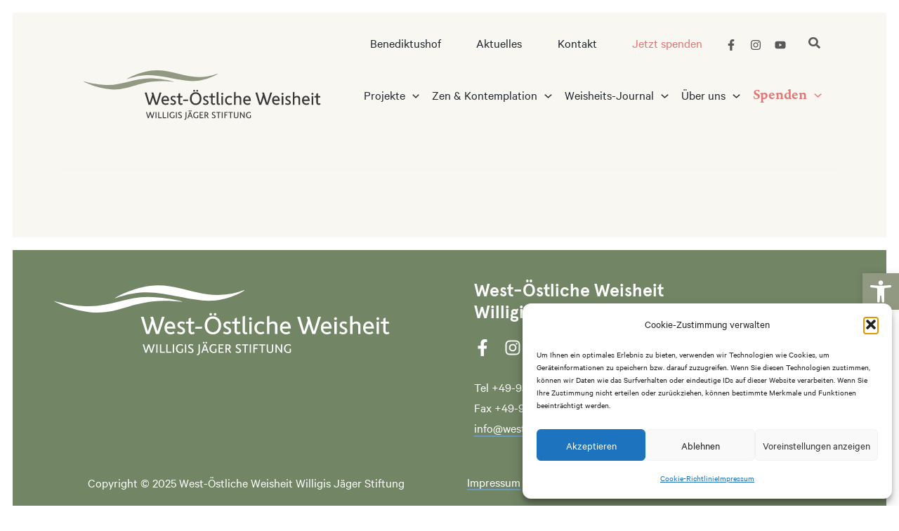

--- FILE ---
content_type: text/css
request_url: https://west-oestliche-weisheit.de/wp-wo/wp-content/plugins/cred-frontend-editor/vendor/toolset/toolset-common/res/lib/select2/select2.css?ver=6.9
body_size: 1847
content:
.toolset_select2-container {
  box-sizing: border-box;
  display: inline-block;
  margin: 0;
  position: relative;
  vertical-align: middle; }
  .toolset_select2-container .toolset_select2-selection--single {
    box-sizing: border-box;
    cursor: pointer;
    display: block;
    height: 28px;
    user-select: none;
    -webkit-user-select: none; }
    .toolset_select2-container .toolset_select2-selection--single .toolset_select2-selection__rendered {
      display: block;
      padding-left: 8px;
      padding-right: 20px;
      overflow: hidden;
      text-overflow: ellipsis;
      white-space: nowrap; }
    .toolset_select2-container .toolset_select2-selection--single .toolset_select2-selection__clear {
      position: relative; }
  .toolset_select2-container[dir="rtl"] .toolset_select2-selection--single .toolset_select2-selection__rendered {
    padding-right: 8px;
    padding-left: 20px; }
  .toolset_select2-container .toolset_select2-selection--multiple {
    box-sizing: border-box;
    cursor: pointer;
    display: block;
    min-height: 32px;
    user-select: none;
    -webkit-user-select: none; }
    .toolset_select2-container .toolset_select2-selection--multiple .toolset_select2-selection__rendered {
      display: inline-block;
      overflow: hidden;
      padding-left: 8px;
      text-overflow: ellipsis;
      white-space: nowrap; }
  .toolset_select2-container .toolset_select2-search--inline {
    float: left; }
    .toolset_select2-container .toolset_select2-search--inline .toolset_select2-search__field {
      box-sizing: border-box;
      border: none;
      font-size: 100%;
      margin-top: 5px;
      padding: 0; }
      .toolset_select2-container .toolset_select2-search--inline .toolset_select2-search__field::-webkit-search-cancel-button {
        -webkit-appearance: none; }

.toolset_select2-dropdown {
  background-color: white;
  border: 1px solid #aaa;
  border-radius: 4px;
  box-sizing: border-box;
  display: block;
  position: absolute;
  left: -100000px;
  width: 100%;
  z-index: 1051; }

.toolset_select2-results {
  display: block; }

.toolset_select2-results__options {
  list-style: none;
  margin: 0;
  padding: 0; }

.toolset_select2-results__option {
  padding: 6px;
  user-select: none;
  -webkit-user-select: none; }
  .toolset_select2-results__option[aria-selected] {
    cursor: pointer; }

.toolset_select2-container--open .toolset_select2-dropdown {
  left: 0; }

.toolset_select2-container--open .toolset_select2-dropdown--above {
  border-bottom: none;
  border-bottom-left-radius: 0;
  border-bottom-right-radius: 0; }

.toolset_select2-container--open .toolset_select2-dropdown--below {
  border-top: none;
  border-top-left-radius: 0;
  border-top-right-radius: 0; }

.toolset_select2-search--dropdown {
  display: block;
  padding: 4px; }
  .toolset_select2-search--dropdown .toolset_select2-search__field {
    padding: 4px;
    width: 100%;
    box-sizing: border-box; }
    .toolset_select2-search--dropdown .toolset_select2-search__field::-webkit-search-cancel-button {
      -webkit-appearance: none; }
  .toolset_select2-search--dropdown.toolset_select2-search--hide {
    display: none; }

.toolset_select2-close-mask {
  border: 0;
  margin: 0;
  padding: 0;
  display: block;
  position: fixed;
  left: 0;
  top: 0;
  min-height: 100%;
  min-width: 100%;
  height: auto;
  width: auto;
  opacity: 0;
  z-index: 99;
  background-color: #fff;
  filter: alpha(opacity=0); }

.toolset_select2-hidden-accessible {
  border: 0 !important;
  clip: rect(0 0 0 0) !important;
  height: 1px !important;
  margin: -1px !important;
  overflow: hidden !important;
  padding: 0 !important;
  position: absolute !important;
  width: 1px !important; }

.toolset_select2-container--default .toolset_select2-selection--single {
  background-color: #fff;
  border: 1px solid #aaa;
  border-radius: 4px; }
  .toolset_select2-container--default .toolset_select2-selection--single .toolset_select2-selection__rendered {
    color: #444;
    line-height: 28px; }
  .toolset_select2-container--default .toolset_select2-selection--single .toolset_select2-selection__clear {
    cursor: pointer;
    float: right;
    font-weight: bold; }
  .toolset_select2-container--default .toolset_select2-selection--single .toolset_select2-selection__placeholder {
    color: #999; }
  .toolset_select2-container--default .toolset_select2-selection--single .toolset_select2-selection__arrow {
    height: 26px;
    position: absolute;
    top: 1px;
    right: 1px;
    width: 20px; }
    .toolset_select2-container--default .toolset_select2-selection--single .toolset_select2-selection__arrow b {
      border-color: #888 transparent transparent transparent;
      border-style: solid;
      border-width: 5px 4px 0 4px;
      height: 0;
      left: 50%;
      margin-left: -4px;
      margin-top: -2px;
      position: absolute;
      top: 50%;
      width: 0; }

.toolset_select2-container--default[dir="rtl"] .toolset_select2-selection--single .toolset_select2-selection__clear {
  float: left; }

.toolset_select2-container--default[dir="rtl"] .toolset_select2-selection--single .toolset_select2-selection__arrow {
  left: 1px;
  right: auto; }

.toolset_select2-container--default.toolset_select2-container--disabled .toolset_select2-selection--single {
  background-color: #eee;
  cursor: default; }
  .toolset_select2-container--default.toolset_select2-container--disabled .toolset_select2-selection--single .toolset_select2-selection__clear {
    display: none; }

.toolset_select2-container--default.toolset_select2-container--open .toolset_select2-selection--single .toolset_select2-selection__arrow b {
  border-color: transparent transparent #888 transparent;
  border-width: 0 4px 5px 4px; }

.toolset_select2-container--default .toolset_select2-selection--multiple {
  background-color: white;
  border: 1px solid #aaa;
  border-radius: 4px;
  cursor: text; }
  .toolset_select2-container--default .toolset_select2-selection--multiple .toolset_select2-selection__rendered {
    box-sizing: border-box;
    list-style: none;
    margin: 0;
    padding: 0 5px;
    width: 100%; }
    .toolset_select2-container--default .toolset_select2-selection--multiple .toolset_select2-selection__rendered li {
      list-style: none; }
  .toolset_select2-container--default .toolset_select2-selection--multiple .toolset_select2-selection__placeholder {
    color: #999;
    margin-top: 5px;
    float: left; }
  .toolset_select2-container--default .toolset_select2-selection--multiple .toolset_select2-selection__clear {
    cursor: pointer;
    float: right;
    font-weight: bold;
    margin-top: 5px;
    margin-right: 10px; }
  .toolset_select2-container--default .toolset_select2-selection--multiple .toolset_select2-selection__choice {
    background-color: #e4e4e4;
    border: 1px solid #aaa;
    border-radius: 4px;
    cursor: default;
    float: left;
    margin-right: 5px;
    margin-top: 5px;
    padding: 0 5px; }
  .toolset_select2-container--default .toolset_select2-selection--multiple .toolset_select2-selection__choice__remove {
    color: #999;
    cursor: pointer;
    display: inline-block;
    font-weight: bold;
    margin-right: 2px; }
    .toolset_select2-container--default .toolset_select2-selection--multiple .toolset_select2-selection__choice__remove:hover {
      color: #333; }

.toolset_select2-container--default[dir="rtl"] .toolset_select2-selection--multiple .toolset_select2-selection__choice, .toolset_select2-container--default[dir="rtl"] .toolset_select2-selection--multiple .toolset_select2-selection__placeholder, .toolset_select2-container--default[dir="rtl"] .toolset_select2-selection--multiple .toolset_select2-search--inline {
  float: right; }

.toolset_select2-container--default[dir="rtl"] .toolset_select2-selection--multiple .toolset_select2-selection__choice {
  margin-left: 5px;
  margin-right: auto; }

.toolset_select2-container--default[dir="rtl"] .toolset_select2-selection--multiple .toolset_select2-selection__choice__remove {
  margin-left: 2px;
  margin-right: auto; }

.toolset_select2-container--default.toolset_select2-container--focus .toolset_select2-selection--multiple {
  border: solid black 1px;
  outline: 0; }

.toolset_select2-container--default.toolset_select2-container--disabled .toolset_select2-selection--multiple {
  background-color: #eee;
  cursor: default; }

.toolset_select2-container--default.toolset_select2-container--disabled .toolset_select2-selection__choice__remove {
  display: none; }

.toolset_select2-container--default.toolset_select2-container--open.toolset_select2-container--above .toolset_select2-selection--single, .toolset_select2-container--default.toolset_select2-container--open.toolset_select2-container--above .toolset_select2-selection--multiple {
  border-top-left-radius: 0;
  border-top-right-radius: 0; }

.toolset_select2-container--default.toolset_select2-container--open.toolset_select2-container--below .toolset_select2-selection--single, .toolset_select2-container--default.toolset_select2-container--open.toolset_select2-container--below .toolset_select2-selection--multiple {
  border-bottom-left-radius: 0;
  border-bottom-right-radius: 0; }

.toolset_select2-container--default .toolset_select2-search--dropdown .toolset_select2-search__field {
  border: 1px solid #aaa; }

.toolset_select2-container--default .toolset_select2-search--inline .toolset_select2-search__field {
  background: transparent;
  border: none;
  outline: 0;
  box-shadow: none;
  -webkit-appearance: textfield; }

.toolset_select2-container--default .toolset_select2-results > .toolset_select2-results__options {
  max-height: 200px;
  overflow-y: auto; }

.toolset_select2-container--default .toolset_select2-results__option[role=group] {
  padding: 0; }

.toolset_select2-container--default .toolset_select2-results__option[aria-disabled=true] {
  color: #999; }

.toolset_select2-container--default .toolset_select2-results__option[aria-selected=true] {
  background-color: #ddd; }

.toolset_select2-container--default .toolset_select2-results__option .toolset_select2-results__option {
  padding-left: 1em; }
  .toolset_select2-container--default .toolset_select2-results__option .toolset_select2-results__option .toolset_select2-results__group {
    padding-left: 0; }
  .toolset_select2-container--default .toolset_select2-results__option .toolset_select2-results__option .toolset_select2-results__option {
    margin-left: -1em;
    padding-left: 2em; }
    .toolset_select2-container--default .toolset_select2-results__option .toolset_select2-results__option .toolset_select2-results__option .toolset_select2-results__option {
      margin-left: -2em;
      padding-left: 3em; }
      .toolset_select2-container--default .toolset_select2-results__option .toolset_select2-results__option .toolset_select2-results__option .toolset_select2-results__option .toolset_select2-results__option {
        margin-left: -3em;
        padding-left: 4em; }
        .toolset_select2-container--default .toolset_select2-results__option .toolset_select2-results__option .toolset_select2-results__option .toolset_select2-results__option .toolset_select2-results__option .toolset_select2-results__option {
          margin-left: -4em;
          padding-left: 5em; }
          .toolset_select2-container--default .toolset_select2-results__option .toolset_select2-results__option .toolset_select2-results__option .toolset_select2-results__option .toolset_select2-results__option .toolset_select2-results__option .toolset_select2-results__option {
            margin-left: -5em;
            padding-left: 6em; }

.toolset_select2-container--default .toolset_select2-results__option--highlighted[aria-selected] {
  background-color: #5897fb;
  color: white; }

.toolset_select2-container--default .toolset_select2-results__group {
  cursor: default;
  display: block;
  padding: 6px; }

.toolset_select2-container--classic .toolset_select2-selection--single {
  background-color: #f7f7f7;
  border: 1px solid #aaa;
  border-radius: 4px;
  outline: 0;
  background-image: -webkit-linear-gradient(top, white 50%, #eeeeee 100%);
  background-image: -o-linear-gradient(top, white 50%, #eeeeee 100%);
  background-image: linear-gradient(to bottom, white 50%, #eeeeee 100%);
  background-repeat: repeat-x;
  filter: progid:DXImageTransform.Microsoft.gradient(startColorstr='#FFFFFFFF', endColorstr='#FFEEEEEE', GradientType=0); }
  .toolset_select2-container--classic .toolset_select2-selection--single:focus {
    border: 1px solid #5897fb; }
  .toolset_select2-container--classic .toolset_select2-selection--single .toolset_select2-selection__rendered {
    color: #444;
    line-height: 28px; }
  .toolset_select2-container--classic .toolset_select2-selection--single .toolset_select2-selection__clear {
    cursor: pointer;
    float: right;
    font-weight: bold;
    margin-right: 10px; }
  .toolset_select2-container--classic .toolset_select2-selection--single .toolset_select2-selection__placeholder {
    color: #999; }
  .toolset_select2-container--classic .toolset_select2-selection--single .toolset_select2-selection__arrow {
    background-color: #ddd;
    border: none;
    border-left: 1px solid #aaa;
    border-top-right-radius: 4px;
    border-bottom-right-radius: 4px;
    height: 26px;
    position: absolute;
    top: 1px;
    right: 1px;
    width: 20px;
    background-image: -webkit-linear-gradient(top, #eeeeee 50%, #cccccc 100%);
    background-image: -o-linear-gradient(top, #eeeeee 50%, #cccccc 100%);
    background-image: linear-gradient(to bottom, #eeeeee 50%, #cccccc 100%);
    background-repeat: repeat-x;
    filter: progid:DXImageTransform.Microsoft.gradient(startColorstr='#FFEEEEEE', endColorstr='#FFCCCCCC', GradientType=0); }
    .toolset_select2-container--classic .toolset_select2-selection--single .toolset_select2-selection__arrow b {
      border-color: #888 transparent transparent transparent;
      border-style: solid;
      border-width: 5px 4px 0 4px;
      height: 0;
      left: 50%;
      margin-left: -4px;
      margin-top: -2px;
      position: absolute;
      top: 50%;
      width: 0; }

.toolset_select2-container--classic[dir="rtl"] .toolset_select2-selection--single .toolset_select2-selection__clear {
  float: left; }

.toolset_select2-container--classic[dir="rtl"] .toolset_select2-selection--single .toolset_select2-selection__arrow {
  border: none;
  border-right: 1px solid #aaa;
  border-radius: 0;
  border-top-left-radius: 4px;
  border-bottom-left-radius: 4px;
  left: 1px;
  right: auto; }

.toolset_select2-container--classic.toolset_select2-container--open .toolset_select2-selection--single {
  border: 1px solid #5897fb; }
  .toolset_select2-container--classic.toolset_select2-container--open .toolset_select2-selection--single .toolset_select2-selection__arrow {
    background: transparent;
    border: none; }
    .toolset_select2-container--classic.toolset_select2-container--open .toolset_select2-selection--single .toolset_select2-selection__arrow b {
      border-color: transparent transparent #888 transparent;
      border-width: 0 4px 5px 4px; }

.toolset_select2-container--classic.toolset_select2-container--open.toolset_select2-container--above .toolset_select2-selection--single {
  border-top: none;
  border-top-left-radius: 0;
  border-top-right-radius: 0;
  background-image: -webkit-linear-gradient(top, white 0%, #eeeeee 50%);
  background-image: -o-linear-gradient(top, white 0%, #eeeeee 50%);
  background-image: linear-gradient(to bottom, white 0%, #eeeeee 50%);
  background-repeat: repeat-x;
  filter: progid:DXImageTransform.Microsoft.gradient(startColorstr='#FFFFFFFF', endColorstr='#FFEEEEEE', GradientType=0); }

.toolset_select2-container--classic.toolset_select2-container--open.toolset_select2-container--below .toolset_select2-selection--single {
  border-bottom: none;
  border-bottom-left-radius: 0;
  border-bottom-right-radius: 0;
  background-image: -webkit-linear-gradient(top, #eeeeee 50%, white 100%);
  background-image: -o-linear-gradient(top, #eeeeee 50%, white 100%);
  background-image: linear-gradient(to bottom, #eeeeee 50%, white 100%);
  background-repeat: repeat-x;
  filter: progid:DXImageTransform.Microsoft.gradient(startColorstr='#FFEEEEEE', endColorstr='#FFFFFFFF', GradientType=0); }

.toolset_select2-container--classic .toolset_select2-selection--multiple {
  background-color: white;
  border: 1px solid #aaa;
  border-radius: 4px;
  cursor: text;
  outline: 0; }
  .toolset_select2-container--classic .toolset_select2-selection--multiple:focus {
    border: 1px solid #5897fb; }
  .toolset_select2-container--classic .toolset_select2-selection--multiple .toolset_select2-selection__rendered {
    list-style: none;
    margin: 0;
    padding: 0 5px; }
  .toolset_select2-container--classic .toolset_select2-selection--multiple .toolset_select2-selection__clear {
    display: none; }
  .toolset_select2-container--classic .toolset_select2-selection--multiple .toolset_select2-selection__choice {
    background-color: #e4e4e4;
    border: 1px solid #aaa;
    border-radius: 4px;
    cursor: default;
    float: left;
    margin-right: 5px;
    margin-top: 5px;
    padding: 0 5px; }
  .toolset_select2-container--classic .toolset_select2-selection--multiple .toolset_select2-selection__choice__remove {
    color: #888;
    cursor: pointer;
    display: inline-block;
    font-weight: bold;
    margin-right: 2px; }
    .toolset_select2-container--classic .toolset_select2-selection--multiple .toolset_select2-selection__choice__remove:hover {
      color: #555; }

.toolset_select2-container--classic[dir="rtl"] .toolset_select2-selection--multiple .toolset_select2-selection__choice {
  float: right; }

.toolset_select2-container--classic[dir="rtl"] .toolset_select2-selection--multiple .toolset_select2-selection__choice {
  margin-left: 5px;
  margin-right: auto; }

.toolset_select2-container--classic[dir="rtl"] .toolset_select2-selection--multiple .toolset_select2-selection__choice__remove {
  margin-left: 2px;
  margin-right: auto; }

.toolset_select2-container--classic.toolset_select2-container--open .toolset_select2-selection--multiple {
  border: 1px solid #5897fb; }

.toolset_select2-container--classic.toolset_select2-container--open.toolset_select2-container--above .toolset_select2-selection--multiple {
  border-top: none;
  border-top-left-radius: 0;
  border-top-right-radius: 0; }

.toolset_select2-container--classic.toolset_select2-container--open.toolset_select2-container--below .toolset_select2-selection--multiple {
  border-bottom: none;
  border-bottom-left-radius: 0;
  border-bottom-right-radius: 0; }

.toolset_select2-container--classic .toolset_select2-search--dropdown .toolset_select2-search__field {
  border: 1px solid #aaa;
  outline: 0; }

.toolset_select2-container--classic .toolset_select2-search--inline .toolset_select2-search__field {
  outline: 0;
  box-shadow: none; }

.toolset_select2-container--classic .toolset_select2-dropdown {
  background-color: white;
  border: 1px solid transparent; }

.toolset_select2-container--classic .toolset_select2-dropdown--above {
  border-bottom: none; }

.toolset_select2-container--classic .toolset_select2-dropdown--below {
  border-top: none; }

.toolset_select2-container--classic .toolset_select2-results > .toolset_select2-results__options {
  max-height: 200px;
  overflow-y: auto; }

.toolset_select2-container--classic .toolset_select2-results__option[role=group] {
  padding: 0; }

.toolset_select2-container--classic .toolset_select2-results__option[aria-disabled=true] {
  color: grey; }

.toolset_select2-container--classic .toolset_select2-results__option--highlighted[aria-selected] {
  background-color: #3875d7;
  color: white; }

.toolset_select2-container--classic .toolset_select2-results__group {
  cursor: default;
  display: block;
  padding: 6px; }

.toolset_select2-container--classic.toolset_select2-container--open .toolset_select2-dropdown {
  border-color: #5897fb; }


--- FILE ---
content_type: text/css
request_url: https://west-oestliche-weisheit.de/wp-wo/wp-content/plugins/toolset-maps/resources/css/toolset_maps_fixes.css?ver=2.2.0
body_size: 987
content:
/* Fix styles for some elements needed by this plugin */

/* Global fix for images inside the map */
.gm-style img,
.toolset-google-map-preview .gm-style img {
	max-width: none;
}
/* Global glow effect when updating a field */
.toolset-google-map {
	transition: all 1s linear;
}
.toolset-google-map-container {
	overflow: hidden;
}
.toolset-google-map-container .toolset-google-map.toolset-being-updated,
.toolset-google-map-container .toolset-google-map-lat.toolset-being-updated,
.toolset-google-map-container .toolset-google-map-lon.toolset-being-updated {
	box-shadow: 0 0 10px 2px #7ad03a;
	border-color: #7ad03a;
}
.toolset-google-map-container .toolset-google-map.toolset-latlon-error,
.toolset-google-map-container .toolset-google-map-lat.toolset-latlon-error,
.toolset-google-map-container .toolset-google-map-lon.toolset-latlon-error {
	box-shadow: 0 0 10px 2px #B94A48;
	border-color: #B94A48;
	color: #B94A48;
}
/* Global map preview dimensions */
.toolset-google-map-preview {
	width: 100%;
	height: 200px;
	float: right;
	background-color: #ccc;
	background-image: url(../images/powered-by-google-on-toolset.png);
	background-position: 50% 50%;
	background-repeat: no-repeat;
}

/* No Google style background for Azure */
.toolset-google-map-preview.mapboxgl-map {
	background: none;
}

.toolset-google-map-preview-closest-address {
	width: 100%;
	float: right;
	clear: right;
	background: #f1f1f1;
	margin: 0;
	font-size: 0.9em;
}
.toolset-google-map-preview-closest-address-value {
	font-size: 0.9em;
}
.toolset-google-map-preview .toolset-google-map-preview-reload {
	display: none;
	overflow: hidden;
	position: absolute;
	top: 0;
	left: 0;
	right: 0;
	bottom: 0;
	text-align: center;
	background-color: #ccc;
	background-image: url(../images/powered-by-google-on-toolset-reload.png);
	background-position: 50% 40%;
	background-repeat: no-repeat;
	z-index: 1000;
}
.toolset-google-map-preview .toolset-google-map-preview-reload a {
	display: block;
	position: absolute;
	top: 0;
	left: 0;
	right: 0;
	bottom: 0;
	cursor: pointer;
	margin-left: -999999px;
}
/* Autocomplete inside dialogs z-index fix */
.pac-container {
	z-index: 100150;
}

.toolset-maps-success {
	color: green;
}
.toolset-maps-error {
	color: darkred;
}

/* Backend styles - Types field */
.wp-admin .wpt-google_address.wpt-repetitive .wpt-field-item {
	padding: 0 0 0 10px;
	border-left: solid 3px #ccc;
}
.wp-admin .toolset-google-map-container {
	overflow: hidden;
}
.wp-admin .toolset-google-map-inputs-container {
	width: 52%;
	float: left;
}
.wp-admin .js-rgx .toolset-google-map-inputs-container {
	width: 100%;
	float: none;
}
.wp-admin .toolset-google-map-inputs-container .wpt-form-textfield {
	width: 99%;
}
.wp-admin .toolset-google-map-preview {
	width: 45%;
	height: 200px;
	float: right;
}
.wp-admin .js-rgx .toolset-google-map-preview {
	width: 100%;
	float: none;
}


.wp-admin .toolset-google-map-preview-closest-address {
	width: 45%;
	float: right;
	clear: right;
}
@media only screen and (max-width: 970px) {
	.wp-admin .toolset-google-map-inputs-container {
		width: 100%;
		float: none;
		margin-bottom: 20px;
	}
	.wp-admin .toolset-google-map-preview {
		width: 100%;
		height: 250px;
		float: none;
	}
}

/* These can be shown on backend, and also on frontend, in a CRED form */
.toolset-google-map-toggle-latlon,
.toolset-google-map-use-visitor-location {
	cursor: pointer;
	display: inline-block;
	margin: 5px 0 10px;
}

/* Backend styles - Types fields table */
.wp-admin .toolset-google-map-toggling-latlon {
	padding-bottom: 5px;
}
.wp-admin .toolset-google-map-toggling-latlon p {
	margin: 0 0 5px 0;
}
.wp-admin .toolset-google-map-label,
.wp-admin .toolset-shortcode-gui-dialog-container .toolset-google-map-label {
	display: inline-block;
	width: 120px;
}
.wp-admin .toolset-google-map-label-radio {
	display: inline-block !important;
	width: auto;
}
.wp-admin .toolset-google-map-lat,
.wp-admin .toolset-google-map-lon {
	display: inline-block;
	width: -webkit-calc(100% - 125px);
	width: calc(100% - 125px);
	max-width: 300px;
}
.wp-admin #wpcf-post-relationship .toolset-google-map-inputs-container,
.wp-admin #wpcf-post-relationship .toolset-google-map-preview {
	width: 100%;
	min-width: 200px;
	float: none;
}
.wp-admin #wpcf-post-relationship .toolset-google-map-preview {
	height: 150px;
}
.wp-admin #wpcf-post-relationship .toolset-google-map-preview-closest-address {
	width: 100%;
	float: none;
	clear: both;
}
#wpcf-post-relationship table .textfield.toolset-google-map {
	width: 99% !important;
}
.wp-admin #wpcf-post-relationship .toolset-google-map-label {
	display: block;
	width: auto;
}
.wp-admin #wpcf-post-relationship .toolset-google-map-lat,
.wp-admin #wpcf-post-relationship .toolset-google-map-lon {
	width: auto;
}

/* jQuery UI autocomplete fix */
.toolset-maps-address-autocomplete-ui-menu {
	padding: 0;
	margin: 0;
	list-style: none;
	position: absolute;
	z-index: 10000;
	border: 1px solid #5b9dd9;
	box-shadow: 0 1px 2px rgba(30, 140, 190, 0.8);
	background-color: #fff;
}

.toolset-maps-address-autocomplete-ui-menu .ui-state-focus {
	background-color: #ddd;
}

.toolset-maps-address-autocomplete-ui-menu li {
	margin-bottom: 0;
	padding: 4px 10px;
	white-space: nowrap;
	text-align: left;
	cursor: pointer;
}


--- FILE ---
content_type: text/css
request_url: https://west-oestliche-weisheit.de/wp-wo/wp-content/plugins/toolset-blocks/vendor/toolset/toolset-theme-settings/res/css/themes/astra-overrides.css?ver=4.4.9
body_size: -128
content:
body.ast-page-builder-template .ast-row .wp-block-toolset-views-wpa-editor {
	margin-left: 20px;
	margin-right: 20px;
}


--- FILE ---
content_type: text/css
request_url: https://west-oestliche-weisheit.de/wp-wo/wp-content/themes/astra-child/style.css?ver=1.0.0
body_size: 74
content:
/**
Theme Name: Astra Child Weisheit
Author: Brainstorm Force
Author URI: http://wpastra.com/about/
Description: Astra
Version: 1.0.0
License: GNU General Public License v2 or later
License URI: http://www.gnu.org/licenses/gpl-2.0.html
Text Domain: astra-child-weisheit
Template: astra
*/

--- FILE ---
content_type: text/css
request_url: https://west-oestliche-weisheit.de/wp-wo/wp-content/uploads/pp-css-js-dev/custom.css?ver=1746272003
body_size: 23313
content:
@charset "UTF-8";
.navbar-brand a.navbar-item {
  padding: 0;
}
@media screen and (max-width: 649px) {
  .navbar-brand a.navbar-item {
    padding: 0 0 0 20px;
  }
}
/* Variables -----------------------------------*/
/* --- clean up blocks --- */
/* * {
 	border: .5px solid magenta; 
} */
body #main .is-layout-flex {
  gap: 6%;
}
.wp-block-toolset-blocks-container.tb-container {
  padding: 0 !important;
}
#main .entry-content > .wp-block-group {
  padding: 0 !important;
}
.site-main .wp-block-columns {
  margin-bottom: 0;
}
:where(.wp-block-columns.is-layout-flex) {
  gap: 0;
}
.site-main .wp-block-group__inner-container {
  padding: 0;
}
.site-main .wp-block-image {
  margin: 0;
}
body #main .is-layout-constrained > :where(:not(.alignleft):not(.alignright):not(.alignfull)) {
  margin-left: 0 !important;
  margin-right: 0 !important;
}
body #main .is-layout-constrained > * + * {
  margin-block-start: 0 !important;
}
[ast-blocks-layout] .wp-block-separator:not(.is-style-wide):not(.is-style-dots) {
  max-width: none;
}
#primary #main .nav-links {
  display: none !important;
}
/* --- change breakpoint of wp block columns --- */
@media (min-width: 600px) and (max-width: 1100px) {
  .wp-block-columns .wp-block-column {
    flex-basis: 100% !important;
  }
  .wp-block-column:nth-child(2n) {
    margin-left: 0;
  }
  #main .wp-block-columns {
    flex-wrap: wrap !important;
  }
}
@media screen and (max-width: 1199px) {
  .tb-grid, .tb-grid > .block-editor-inner-blocks > .block-editor-block-list__layout {
    display: block !important;
  }
}
@media screen and (max-width: 649px) {
  .tb-grid > .tb-grid-column {
    margin-bottom: 2rem !important;
  }
}
/* --- general typography --- */
h1, h2, h3, h4, h5, h6 {
  font-family: "apercu", sans-serif;
  font-weight: 800;
  line-height: 124%;
  letter-spacing: 0;
}
#content h1.wp-block-post-title {
  color: #929983 !important;
}
h3 {
  font-family: "orqquidea", sans-serif;
  text-transform: uppercase;
  letter-spacing: 2px;
  color: #929983;
  line-height: 1.4 !important;
  font-size: 1.44rem;
  margin-bottom: 1.8rem !important;
}
h4 {
  color: #929983;
}
.site-content h2 {
  font-size: 2.1rem;
  color: #5F7153;
  color: #929983;
  margin-bottom: 2rem;
}
@media screen and (max-width: 649px) {
  .site-content h2 {
    -ms-word-break: break-all;
    word-wrap: break-word;
    overflow-wrap: break-word;
    -webkit-hyphens: auto;
    -moz-hyphens: auto;
    -ms-hyphens: auto;
    hyphens: auto;
    -webkit-hyphenate-limit-before: 3;
    -webkit-hyphenate-limit-after: 2;
    -moz-hyphenate-limit-chars: 6 3 2;
    -webkit-hyphenate-limit-chars: 6 3 2;
    -ms-hyphenate-limit-chars: 6 3 2;
    hyphenate-limit-chars: 6 3 2;
    font-size: 1.6rem;
  }
}
@media (max-width: 400px) {
  .site-content h2 {
    font-size: 1.4rem;
  }
}
.wp-block-post-content > ul {
  margin-left: 1rem !important;
  width: 43%;
}
@media (max-width: 860px) {
  .wp-block-post-content > ul {
    width: 100%;
  }
}
.site-content p {
  line-height: 1.4;
}
#main .entry-content p {
  margin-bottom: 1.2rem;
  margin-top: 0 !important;
}
@media screen and (max-width: 649px) {
  #main .entry-content p {
    font-size: 18px !important;
  }
}
.single-weisheitsjournal #main .entry-content p {
  margin-bottom: 0.6rem;
}
.single-weisheitsjournal .is-layout-flow.entry-content.wp-block-post-content {
  margin-bottom: 2.3rem !important;
}
.wp-block-post-content > p {
  width: 44%;
}
@media (max-width: 860px) {
  .wp-block-post-content > p {
    width: 100%;
  }
}
p a {
  color: #20282e;
  text-decoration: none;
  border-bottom: 2px solid #6b99c2;
}
p a:hover {
  color: #6b99c2;
}
.tb-heading a {
  color: #929983;
  text-decoration: none;
  border-bottom: none;
  font-weight: bold;
}
.tb-heading a:hover {
  color: #6b99c2;
}
.site-content h2, .site-content h3 {
  line-height: 1.2;
}
.linkpfeil:after {
  display: inline;
  width: 0;
  content: "  →";
  color: #6b99c2;
  margin-left: 0;
  border-bottom: none;
}
.tb-fields-and-text.linkpfeil:after {
  display: none;
}
.tb-fields-and-text.linkpfeil p:after {
  display: inline;
  width: 0;
  content: "  →";
  color: #6b99c2;
  margin-left: 0;
  border-bottom: none;
}
#start-intro p.linkpfeil:after {
  display: inline;
  width: 0;
  content: "  →";
  color: #6b99c2;
  margin-left: 0;
  border-bottom: none;
}
.uebertitel {
  text-transform: uppercase;
  font-family: "orqquidea", sans-serif;
  font-size: 0.8rem;
  font-weight: 500;
  letter-spacing: 1px;
  color: #c1a585;
}
#main strong {
  color: #6a7b5d;
  display: inline;
  line-height: 0.4;
}
.entry-content ul li {
  line-height: 1.3;
  margin-bottom: 0.4rem;
}
.fulllist {
  margin-top: 0.4rem;
  width: 100% !important;
  margin-bottom: 1rem !important;
}
/* --- general layout --- */
.thehtmlclass {
  font-size: 62.5% !important;
}
html {
  background-color: white !important;
}
body {
  background-color: white !important;
  color: #20282e;
  font-family: "calibre", sans-serif !important;
  font-weight: 400;
  box-sizing: border-box;
}
.ast-plain-container, .ast-page-builder-template {
  background-color: white !important;
}
#page.site {
  margin-top: 1rem;
}
#secondary-navigation, #masthead, .page-header-image, #page {
  max-width: none;
  margin: 0 1rem;
  background-color: #f8f7f2;
  padding: 0;
}
@media screen and (max-width: 649px) {
  #secondary-navigation, #masthead, .page-header-image, #page {
    margin: 0 !important;
  }
}
.inside-navigation, #masthead .inside-header, #ast-desktop-header, .page-header-image img, #page #content, .site-info, .footer-widgets-container {
  max-width: 1800px;
  width: 100%;
  padding-left: 4rem;
  padding-right: 4rem;
  margin: 0 auto;
}
.main-navigation .main-nav ul ul li a {
  font-size: 17px;
}
@media (max-width: 1800px) {
  .inside-navigation.grid-container {
    padding-left: 0;
  }
}
@media (max-width: 1560px) {
  .site-header.grid-container .header-image {
    width: 388px;
  }
}
@media (max-width: 1460px) {
  .main-navigation .main-nav ul li a {
    padding-left: 4px;
  }
}
@media (max-width: 1230px) {
  .site-header.grid-container .header-image {
    width: 356px;
  }
}
@media (min-width: 1201px) and (max-width: 1430px) {
  .inside-navigation, #masthead .inside-header, #ast-desktop-header, .page-header-image img, #page #content, .site-info, .footer-widgets-container {
    padding-left: 2.8rem;
    padding-right: 2.8rem;
  }
}
@media (max-width: 1000px) {
  .inside-navigation, #masthead .inside-header, .page-header-image img, #page #content, .site-info {
    padding-left: 2rem;
    padding-right: 2rem;
  }
}
@media (max-width: 750px) {
  .inside-navigation, #masthead .inside-header, .page-header-image img, #page #content, .site-info {
    padding-left: 1rem;
    padding-right: 1rem;
  }
}
@media (max-width: 500px) {
  .inside-navigation, #masthead .inside-header, .page-header-image img, #page #content, .site-info {
    max-width: 100%;
    width: 100%;
    padding-left: 0;
    padding-right: 0;
    margin: 0 auto;
  }
}
#secondary-navigation {
  padding-bottom: 0;
  position: relative;
  z-index: 99;
  height: 8vh;
  display: flex;
  align-items: flex-end;
}
#secondary-navigation .main-nav ul li a {
  font-weight: 600;
}
#secondary-navigation .menu-item:last-child a {
  padding-right: 0;
}
#secondary_menu-site-navigation-desktop ul li:last-child a .menu-text {
  color: #e57474;
}
#masthead .inside-header {
  padding-bottom: 0;
}
#masthead {
  height: 12vh;
  padding-bottom: 8rem;
}
@media screen and (min-width: 650px) and (max-width: 1199px) {
  #masthead {
    height: 9vh;
    padding-bottom: 5rem !important;
  }
}
@media (max-width: 1099px) {
  #masthead {
    height: 8vh;
    padding-bottom: 5rem !important;
  }
}
@media (max-width: 649px) {
  #masthead {
    height: 7vh;
    padding-bottom: 5rem !important;
  }
}
#masthead .inside-header {
  padding-right: 0;
  display: flex;
  align-items: baseline;
}
.site-logo {
  margin-left: -11vh;
}
@media screen and (min-width: 650px) and (max-width: 1199px) {
  #ast-mobile-header .ast-site-identity {
    padding-top: 54px;
  }
}
@media (max-width: 800px) {
  #ast-mobile-header .ast-site-identity {
    padding-top: 47px;
  }
}
@media (max-width: 650px) {
  #ast-mobile-header .ast-site-identity {
    padding-top: 28px;
  }
}
@media screen and (max-width: 649px) {
  #ast-mobile-header .ast-above-header.ast-above-header-bar {
    padding-top: 0;
  }
}
#site-navigation {
  margin-bottom: -4rem;
}
.section {
  width: 100%;
  margin-top: 3rem;
  margin-bottom: 3.4rem;
}
#page #content {
  padding-top: 0;
}
.myflexrow, .myflexrow .wp-block-group__inner-container {
  display: flex;
  flex-direction: row !important;
  gap: 8px;
  justify-content: flex-start;
  margin: 0 !important;
}
.myflex-rightalign {
  display: flex;
  flex-direction: row !important;
  justify-content: flex-end;
}
#content #primary {
  margin-top: 3rem 0 2em;
}
@media (max-width: 1600px) {
  #content #primary {
    margin-top: 3rem;
  }
}
@media screen and (max-width: 1323px) {
  #content #primary {
    margin-top: 2.4rem;
  }
}
@media (max-width: 574px) {
  #content #primary {
    padding-top: 0;
    margin-top: 2rem;
  }
}
@media (max-width: 360px) {
  #content #primary {
    margin-top: 1rem;
  }
}
#primary .entry-header {
  display: none !important;
}
.home.ast-plain-container.ast-no-sidebar #primary {
  margin-top: 60px;
  margin-bottom: 60px;
}
@media screen and (max-width: 649px) {
  .home.ast-plain-container.ast-no-sidebar #primary {
    margin-top: 1rem !important;
  }
}
/* Logo -----------------------------------*/
@media (max-width: 500px) {
  .ast-builder-grid-row {
    grid-column-gap: 14px !important;
  }
}
@media (min-width: 1000px) and (max-width: 1200px) {
  #masthead .ast-mobile-header-wrap .ast-primary-header-bar, #masthead .ast-mobile-header-wrap .ast-below-header-bar {
    padding-right: 4rem !important;
  }
}
@media (min-width: 751px) and (max-width: 999px) {
  #masthead .ast-mobile-header-wrap .ast-primary-header-bar, #masthead .ast-mobile-header-wrap .ast-below-header-bar {
    padding-right: 2rem !important;
  }
}
@media (max-width: 750px) {
  #masthead .ast-mobile-header-wrap .ast-primary-header-bar, #masthead .ast-mobile-header-wrap .ast-below-header-bar {
    padding-right: 1rem !important;
  }
}
@media screen and (max-width: 649px) {
  #masthead .ast-mobile-header-wrap .ast-primary-header-bar, #masthead .ast-mobile-header-wrap .ast-below-header-bar {
    padding-right: 1.4rem !important;
  }
}
@media (max-width: 500px) {
  #masthead .ast-mobile-header-wrap .ast-primary-header-bar, #masthead .ast-mobile-header-wrap .ast-below-header-bar {
    padding-right: 0 !important;
  }
}
@media (max-width: 500px) {
  .ast-button-wrap .menu-toggle.main-header-menu-toggle {
    padding-right: 1.4rem;
  }
}
@media screen and (min-width: 1200px) and (max-width: 1323px) {
  .mobileheaderspendenwrapper {
    line-height: 140% !important;
    padding-top: 1px;
    padding-right: 32px;
    padding-left: 32px;
  }
}
@media screen and (min-width: 650px) and (max-width: 1199px) {
  .mobileheaderspendenwrapper {
    line-height: 140% !important;
    padding-top: 1px;
    padding-right: 32px;
    padding-left: 32px;
  }
}
@media screen and (max-width: 649px) {
  .mobileheaderspendenwrapper {
    line-height: 120% !important;
    padding-top: 9px;
    padding-left: 10px;
  }
}
@media (max-width: 700px) {
  .mobileheaderspendenwrapper {
    padding-top: 4px;
    padding-right: 0;
    padding-left: 14px;
  }
}
@media (max-width: 500px) {
  .mobileheaderspendenwrapper {
    line-height: 120% !important;
    padding-top: 9px;
    padding-left: 10px;
  }
}
@media (min-width: 361px) and (max-width: 400px) {
  .mobileheaderspendenwrapper {
    line-height: 100% !important;
  }
}
@media (max-width: 360px) {
  .mobileheaderspendenwrapper {
    line-height: 120% !important;
    padding-top: 24px;
    padding-left: 10px;
  }
}
@media screen and (min-width: 1200px) and (max-width: 1323px) {
  .mobileheaderspenden {
    font-size: 1rem;
  }
}
@media screen and (min-width: 650px) and (max-width: 1199px) {
  .mobileheaderspenden {
    font-size: 1rem;
  }
}
@media screen and (max-width: 649px) {
  .mobileheaderspenden {
    font-size: 0.8rem;
  }
}
@media (max-width: 500px) {
  .mobileheaderspenden {
    font-size: 0.78rem;
  }
}
@media (min-width: 384px) and (max-width: 400px) {
  .mobileheaderspenden {
    font-size: 0.67rem;
  }
}
@media (max-width: 383px) {
  .mobileheaderspenden {
    font-size: 0.57rem;
  }
}
@media (max-width: 360px) {
  .mobileheaderspenden {
    font-size: 0.67rem;
  }
}
@media (max-width: 340px) {
  .mobileheaderspenden {
    font-size: 0.57rem;
  }
}
.astra-logo-svg:not(.sticky-custom-logo .astra-logo-svg, .transparent-custom-logo .astra-logo-svg, .advanced-header-logo .astra-logo-svg), header#masthead .custom-logo-link img {
  height: auto !important;
  margin-top: -20px !important;
  margin-left: -6rem !important;
}
@media (max-width: 1201px) and (max-width: 1430px) {
  .astra-logo-svg:not(.sticky-custom-logo .astra-logo-svg, .transparent-custom-logo .astra-logo-svg, .advanced-header-logo .astra-logo-svg), header#masthead .custom-logo-link img {
    margin-left: -4rem !important;
  }
}
@media screen and (max-width: 649px) {
  .astra-logo-svg:not(.sticky-custom-logo .astra-logo-svg, .transparent-custom-logo .astra-logo-svg, .advanced-header-logo .astra-logo-svg), header#masthead .custom-logo-link img {
    margin-top: 10px !important;
  }
}
@media screen and (min-width: 650px) and (max-width: 1199px) {
  .astra-logo-svg:not(.sticky-custom-logo .astra-logo-svg, .transparent-custom-logo .astra-logo-svg, .advanced-header-logo .astra-logo-svg), header#masthead .custom-logo-link img {
    margin-left: -3rem !important;
  }
}
@media screen and (max-width: 649px) {
  .astra-logo-svg:not(.sticky-custom-logo .astra-logo-svg, .transparent-custom-logo .astra-logo-svg, .advanced-header-logo .astra-logo-svg), header#masthead .custom-logo-link img {
    margin-top: 0 !important;
    margin-left: 0 !important;
  }
}
@media (max-width: 400px) {
  .astra-logo-svg:not(.sticky-custom-logo .astra-logo-svg, .transparent-custom-logo .astra-logo-svg, .advanced-header-logo .astra-logo-svg), header#masthead .custom-logo-link img {
    margin-top: 0 !important;
  }
}
@media screen and (min-width: 1200px) and (max-width: 1323px) {
  .site-branding .astra-logo-svg, header#masthead .custom-logo-link img {
    width: 354px;
  }
}
@media screen and (min-width: 650px) and (max-width: 1199px) {
  .site-branding .astra-logo-svg, header#masthead .custom-logo-link img {
    width: 400px;
    max-width: 380px !important;
  }
}
@media screen and (max-width: 649px) {
  .site-branding .astra-logo-svg, header#masthead .custom-logo-link img {
    width: 350px;
    max-width: 350px !important;
  }
}
@media (max-width: 570px) {
  .site-branding .astra-logo-svg, header#masthead .custom-logo-link img {
    width: 304px;
    max-width: 304px !important;
  }
}
@media (max-width: 514px) {
  .site-branding .astra-logo-svg, header#masthead .custom-logo-link img {
    width: 264px;
    max-width: 264px !important;
  }
}
@media (max-width: 500px) {
  .site-branding .astra-logo-svg, header#masthead .custom-logo-link img {
    width: 264px;
    max-width: 264px !important;
  }
}
@media (max-width: 450px) {
  .site-branding .astra-logo-svg, header#masthead .custom-logo-link img {
    width: 214px;
    max-width: 214px !important;
  }
}
@media (min-width: 366px) and (max-width: 400px) {
  .site-branding .astra-logo-svg, header#masthead .custom-logo-link img {
    width: 200px;
    max-width: 200px !important;
  }
}
@media (max-width: 365px) {
  .site-branding .astra-logo-svg, header#masthead .custom-logo-link img {
    width: 154px;
    max-width: 154px !important;
  }
}
@media (max-width: 1200px) {
  .ast-primary-header-bar {
    background-color: #f8f7f2;
    padding-bottom: 8px !important;
  }
  .page-weisheits-journal .ast-primary-header-bar, .weisheitsjournal-template-default .ast-primary-header-bar {
    background-color: #F5F0E6;
  }
}
@media (max-width: 1100px) {
  #masthead .ast-header-sticked .site-logo-img .astra-logo-svg, header#masthead .custom-logo-link img {
    width: 364px !important;
    margin-bottom: 0;
  }
}
@media (max-width: 649px) {
  #masthead .ast-header-sticked .site-logo-img .astra-logo-svg, header#masthead .custom-logo-link img {
    width: 300px !important;
    margin-bottom: 0;
  }
}
.ast-mobile-header-content .ast-builder-layout-element:not(.ast-builder-menu):not(.ast-header-divider-element), .ast-mobile-popup-content .ast-builder-layout-element:not(.ast-builder-menu):not(.ast-header-divider-element) {
  padding: 15px 8%;
}
/* .site-logo {
    height: 100%;
}

.site-logo a {
    display: block;
    z-index: 999;
    position: relative;
    height: 100%;
}

.site-logo a img {
    height: 100%;
    max-width: inherit;
}

@media (max-width: 500px) {

    .site-header.grid-container .header-image {
        width: 74px;
    }

} */
/* Nav & Search Icon -----------------------------------*/
/* #secondary-navigation {
    margin-top: 1rem;
}

.inside-navigation .search-form.navigation-search.nav-search-active {
    width: 40%;
    left: 50%;
}

.secondary-menu-bar-items .search-item {
    margin-bottom: -4px;
} */
@media (min-width: 1201px) {
  .site-header-section > div:last-child .ast-search-menu-icon {
    padding-left: 24px !important;
  }
}
/* Menu -----------------------------------*/
.main-navigation .main-nav > ul > li > a {
  font-weight: 600;
}
ul.sub-menu a.ct-column-heading {
  display: block;
  margin-bottom: 2rem;
  text-transform: uppercase;
}
.not-mega-menu .sub-menu {
  padding: 1.4rem 1.4rem 1.6rem;
}
/* @media (min-width: 769px) {
    nav .main-nav .mega-menu {
        position: static;
    }

    nav .main-nav .mega-menu > ul {
        position: absolute;
        display: flex;
        flex-wrap: wrap;
        padding: 1.4rem 0 1.6rem;
    }

    nav .main-nav .mega-menu.mega-menu-col-2 > ul {
        width: 60%;
    }

    nav .main-nav .mega-menu > ul > li > a {
        font-weight: bold;
    }

    nav .main-nav .mega-menu > ul > li {
        display: inline-block;
        width: 25%;
        vertical-align: top;
        padding-right: 1.4rem;
        padding-left: 1.4rem;
    }

    nav .main-nav .mega-menu.mega-menu-col-2 > ul > li {
        width: 50%;
    }

    nav .main-nav .mega-menu.mega-menu-col-3 > ul > li {
        width: 33.3333%;
    }

    nav .main-nav .mega-menu.mega-menu-col-5 > ul > li {
        width: 20%;
    }

    nav .main-nav .mega-menu > ul > li:hover > a,
    nav .main-nav .mega-menu > ul > li:focus > a,
    nav .main-nav .mega-menu > ul > li[class*="current-"] > a,
    nav .main-nav .mega-menu ul ul {
        background-color: transparent !important;
        color: inherit;
    }

    nav .main-nav .mega-menu ul .sub-menu {
        position: static;
        display: block;
        opacity: 1;
        visibility: visible;
        width: 100%;
        box-shadow: 0 0 0;
        left: 0;
        height: auto;
        pointer-events: auto;
        transform: scale(1);
    }

    .sub-menu > li.menu-item-has-children {
        border-right: 1px solid $bg-weiss;
    }

    .sub-menu > li.menu-item-has-children:last-child {
        border-right: none;
    }

    .main-navigation .main-nav .mega-menu > ul.sub-menu > li > a {
        margin-bottom: 0.4rem;
        display: block;
        text-transform: uppercase;
        font-size: 0.8rem;
    }

    .main-navigation .main-nav .mega-menu > ul.sub-menu > li:hover > a {
        cursor: default;
        color: #000;
    }

    nav .main-nav .mega-menu ul.toggled-on .sub-menu {
        pointer-events: auto;
    }

    nav
        .main-nav
        .mega-menu
        .sub-menu
        .menu-item-has-children
        .dropdown-menu-toggle {
        display: none;
    }
}

@media (max-width: 1230px) {

    nav .main-nav .mega-menu > ul {
        width: 92%;
        left: -4% !important;
    }

}

@media (min-width: 1231px) {

    nav .main-nav .mega-menu > ul {
        width: 80%;
        left: 0 !important;
    }

} */
.site-above-header-wrap .main-navigation a.menu-link {
  padding-left: 1.4em;
  padding-right: 1.4em;
}
#primary-site-navigation-desktop > .main-navigation > ul > li {
  font-size: 1.2rem;
}
@media screen and (min-width: 1324px) and (max-width: 1386px) {
  #primary-site-navigation-desktop > .main-navigation > ul > li {
    font-size: 1.1rem;
  }
}
@media screen and (min-width: 1200px) and (max-width: 1323px) {
  #primary-site-navigation-desktop > .main-navigation > ul > li {
    font-size: 1rem;
  }
}
@media screen and (min-width: 650px) and (max-width: 1199px) {
  #primary-site-navigation-desktop > .main-navigation > ul > li {
    font-size: 1rem;
  }
}
.ast-desktop .ast-mega-menu-enabled .astra-megamenu-li:hover .astra-megamenu.sub-menu {
  padding-bottom: 1.2rem !important;
  padding-top: 1.14rem !important;
}
ul.sub-menu > li {
  font-size: 1.04rem !important;
  line-height: 1.2 !important;
}
.sub-menu .ast-disable-link {
  text-transform: uppercase;
  letter-spacing: 2px;
  font-size: 0.8rem;
  margin-bottom: 0.5rem;
  margin-left: 0.2rem;
  cursor: default !important;
}
.sub-menu > .menu-item-heading {
  border-right: 2px solid #f8f7f2;
}
.main-header-menu .menu-link, .main-header-menu > a {
  text-decoration: none;
  padding: 0 0.5em;
}
.main-navigation .main-header-menu .sub-menu .menu-link {
  padding: 0.4em 1em;
}
#menu-hauptmenue > .menu-item:last-child > a {
  color: #e57474;
  font-family: "novel", sans-serif;
  font-weight: 800;
  letter-spacing: 0.4;
}
#menu-hauptmenue > .menu-item:last-child > a:hover {
  color: #e24d44;
}
.menu-item-type-custom a {
  cursor: pointer;
}
#primary-site-navigation-desktop ul.ast-mega-menu-enabled.main-header-menu > li:last-child > a {
  color: #e57474;
  font-family: "novel", sans-serif;
  font-weight: 600;
  padding-bottom: 0;
  padding-right: 0 !important;
}
/* Footer -----------------------------------*/
@media screen and (max-width: 649px) {
  #astra-footer-menu {
    display: flex;
    flex-direction: column;
    justify-content: center;
  }
}
.site-footer {
  background-color: #728565;
  border-top: 18px solid white;
  border-bottom: 18px solid white;
}
@media screen and (max-width: 649px) {
  .site-footer {
    border-bottom: none;
  }
}
.site-footer, .footer-widgets, .site-info {
  background-color: #728565;
}
.site-footer h2, .site-footer p, .site-footer a, .site-footer .copyright-bar, .footer-widgets h2, .footer-widgets p, .footer-widgets a, .footer-widgets .copyright-bar, .site-info h2, .site-info p, .site-info a, .site-info .copyright-bar {
  color: white;
}
.site-footer a, .footer-widgets a, .site-info a {
  text-decoration: none;
  border-bottom: 2px solid #6b99c2;
}
.site-footer a:hover, .footer-widgets a:hover, .site-info a:hover {
  color: #6b99c2;
}
.site-footer figure.wp-block-image img, .footer-widgets figure.wp-block-image img, .site-info figure.wp-block-image img {
  max-width: 500px;
  margin-left: -12%;
}
@media screen and (max-width: 1100px) {
  .site-footer figure.wp-block-image img, .footer-widgets figure.wp-block-image img, .site-info figure.wp-block-image img {
    max-width: 24rem;
    margin-left: -22%;
  }
}
@media screen and (max-width: 649px) {
  .site-footer figure.wp-block-image img, .footer-widgets figure.wp-block-image img, .site-info figure.wp-block-image img {
    max-width: 18rem;
    margin-left: -22%;
  }
}
.site-footer h4 strong, .footer-widgets h4 strong, .site-info h4 strong {
  color: white;
}
.site-footer #footer-intro, .footer-widgets #footer-intro, .site-info #footer-intro {
  margin-left: 6.4%;
}
.site-footer .ast-footer-copyright, .footer-widgets .ast-footer-copyright, .site-info .ast-footer-copyright {
  text-align: left;
}
@media screen and (max-width: 1100px) {
  .site-footer .ast-footer-copyright, .footer-widgets .ast-footer-copyright, .site-info .ast-footer-copyright {
    text-align: center;
  }
}
.site-footer .ast-footer-copyright p, .footer-widgets .ast-footer-copyright p, .site-info .ast-footer-copyright p {
  line-height: 1.2;
}
.site-footer .site-footer-below-section-2, .footer-widgets .site-footer-below-section-2, .site-info .site-footer-below-section-2 {
  height: 100%;
  display: flex;
  align-items: flex-end !important;
  justify-content: flex-start;
}
.site-footer .site-footer-below-section-2 #astra-footer-menu .menu-item a, .footer-widgets .site-footer-below-section-2 #astra-footer-menu .menu-item a, .site-info .site-footer-below-section-2 #astra-footer-menu .menu-item a {
  padding-right: 0;
  padding-left: 0;
  margin-right: 14px;
  line-height: 1.1;
}
.footer-widgets-container {
  padding-top: 4.4rem;
  padding-bottom: 1rem;
}
.footer-widget-1 p {
  line-height: 160%;
}
.footer-widget-2 .widget_nav_menu {
  height: 100%;
  padding-left: 0;
}
.footer-widget-2 .widget_nav_menu .menu-fussmenue-container {
  height: 100%;
  display: flex;
  flex-direction: row;
  justify-content: flex-end;
}
.footer-widget-2 .widget_nav_menu .menu-fussmenue-container #menu-fussmenue {
  height: 100%;
  display: flex;
  flex-direction: row;
  align-items: flex-end;
  justify-items: flex-end;
}
.footer-widget-2 .widget_nav_menu .menu-fussmenue-container #menu-fussmenue .menu-item {
  margin-bottom: 0;
  margin-left: 2rem;
}
.inside-site-info {
  padding-left: 0;
  padding-right: 0;
  display: flex;
  flex-direction: row;
  justify-content: flex-start;
}
.site-footer:not(.footer-bar-active) .copyright-bar {
  margin: 0 !important;
  padding-bottom: 2rem;
}
@media (min-width: 1100px) and (max-width: 1200px) {
  .site-footer .footer-widget-area[data-section="section-footer-menu"] .astra-footer-tablet-vertical-menu {
    display: flex;
  }
  .site-footer .footer-widget-area[data-section="sidebar-widgets-footer-widget-2"].footer-widget-area-inner {
    text-align: left;
  }
  .footer-widget-area[data-section="section-footer-menu"] .astra-footer-horizontal-menu {
    justify-content: flex-start;
  }
  .site-footer .footer-widget-area[data-section="sidebar-widgets-footer-widget-1"].footer-widget-area-inner {
    text-align: left;
  }
}
@media (max-width: 1100px) {
  .site-footer .footer-widget-area #block-14 {
    display: none;
  }
  .site-footer .footer-widget-area[data-section="section-footer-menu"] .astra-footer-horizontal-menu {
    justify-content: center;
  }
}
.site-footer .site-primary-footer-wrap, .site-footer .site-below-footer-wrap {
  max-width: 1800px;
  width: 100%;
  padding-left: 4rem;
  padding-right: 4rem;
  margin: 0 auto;
}
@media (max-width: 500px) {
  .site-footer .site-primary-footer-wrap, .site-footer .site-below-footer-wrap {
    padding-left: 1rem;
    padding-right: 1rem;
  }
  .site-footer .site-primary-footer-wrap[data-section="section-primary-footer-builder"] .ast-builder-grid-row {
    padding-left: 0;
    padding-right: 0;
  }
  .site-footer figure.wp-block-image img, .footer-widgets figure.wp-block-image img, .site-info figure.wp-block-image img {
    max-width: 16rem;
    margin-left: -17%;
  }
}
.site-footer .astra-widget-social-profiles {
  border: none;
}
.site-footer .astra-widget-social-profiles ul li a {
  border: none;
}
/* 404 page -------------------------------*/
.error404 .wp-block-search__inside-wrapper .wp-block-search__input {
  background: white;
  border-color: #929983;
}
/* Hero -----------------------------------*/
#hero-container {
  height: 80vh;
}
#neuhero-container .wp-block-cover .wp-block-cover__inner-container {
  position: unset !important;
}
#hero-container figure {
  max-height: 100%;
}
#hero-container figure img {
  object-fit: cover;
  width: 100%;
  height: 64vh;
  border-radius: 0 0 0 64px;
}
.hero-column-right {
  position: relative;
}
#hero-container #hero-claim {
  display: block;
  height: 100%;
  width: 100%;
  position: absolute;
  top: -5rem;
}
#hero-claim h2 {
  color: #929983;
  font-weight: 400;
  font-size: 2.4rem;
  margin-bottom: 0;
}
#hero-claim .wp-block-group__inner-container {
  position: absolute;
  bottom: -40%;
  right: 8%;
  left: 0;
  max-width: 110rem;
  min-height: 12rem;
  padding: 1rem 3rem 3rem 2rem;
  background-color: #eadfcd;
  margin-bottom: 0;
  z-index: 999;
}
#hero-claim .wp-block-group__inner-container:before {
  content: "";
  display: block;
  position: absolute;
  background-color: white;
  right: 1rem;
  left: -1rem;
  height: 100%;
  bottom: 1rem;
  z-index: -1;
}
#start-intro p {
  max-width: 90%;
}
/* Start Drei Sparten -----------------------------------*/
#start-drei-sparten h2 {
  font-weight: bold;
}
#start-drei-sparten .wp-block-columns {
  gap: 5%;
}
#start-drei-sparten .wp-block-column:first-child h2 {
  color: #6fa0a4;
}
#start-drei-sparten .wp-block-column:nth-child(2) h2 {
  color: #c1a585;
}
#start-drei-sparten .wp-block-column:nth-child(3) h2 {
  color: #d8838c;
}
#start-drei-sparten .wp-block-image {
  margin-bottom: 0.8rem;
}
/* Start Teaser Projekte -----------------------------------*/
#start-teaser-projekte {
  background-color: #fbf5e0;
}
@media screen and (max-width: 1199px) {
  #start-teaser-projekte .wpv-block-loop-item {
    margin-bottom: 2rem !important;
  }
}
#start-teaser-projekte h2 {
  font-weight: 400;
  letter-spacing: 1px;
  color: #929983;
}
#start-teaser-projekte .wp-block-group__inner-container {
  padding: 3rem;
}
#start-teaser-projekte .wp-block-toolset-views-view-template-block > .tb-container {
  padding: 0;
}
#start-teaser-projekte .wp-block-toolset-views-view-template-block .wp-block-image {
  margin-bottom: 0;
}
#start-teaser-projekte .wp-block-toolset-views-view-template-block .wp-block-image img {
  object-fit: cover;
  object-position: top;
  height: 10rem;
  width: 100%;
}
@media screen and (max-width: 1199px) {
  #start-teaser-projekte .wp-block-toolset-views-view-template-block .wp-block-image img {
    height: 16rem !important;
  }
}
#start-teaser-projekte .wp-block-toolset-views-view-template-block > .wp-block-toolset-blocks-container .tb-container {
  background-color: white;
  padding: 1.4rem !important;
  padding-top: 1.2rem !important;
}
#start-teaser-projekte .wp-block-toolset-views-view-template-block .tb-fields-and-text {
  display: block;
  background-color: #eadfcd;
}
#start-teaser-projekte .wp-block-toolset-views-view-template-block .tb-fields-and-text p {
  padding: 1rem;
  padding-left: 1.4rem;
  margin-bottom: 0;
}
#start-teaser-projekte .tb-grid {
  grid-auto-rows: 1fr;
}
#start-teaser-projekte .tb-grid .wpv-block-loop-item {
  height: 100%;
  background-color: white;
  display: flex;
  flex-direction: column;
  justify-content: space-between;
}
#start-teaser-projekte .tb-grid .tb-field {
  line-height: 127%;
}
/* Abschnitt Titel -----------------------------------*/
.abschnitt-titel {
  margin: 4rem 0 3rem !important;
}
.abschnitt-titel .wp-block-group__inner-container {
  padding: 0;
}
.abschnitt-titel h2 {
  text-transform: none;
  font-family: "apercu", sans-serif;
  font-size: 2.1rem;
  font-weight: 500;
  letter-spacing: 1px;
  color: #929983;
  margin-bottom: 0.4rem;
}
@media screen and (max-width: 649px) {
  .abschnitt-titel h2 {
    font-size: 1.6rem;
  }
}
.abschnitt-titel hr.wp-block-separator {
  margin: 0 0 0.2rem;
  color: #edebe1 !important;
  background-color: #edebe1 !important;
  border-top: 3px solid #edebe1;
}
/* Start Teaser Journal -----------------------------------*/
#start-teaser-journal-oben .tb-grid-column:first-child {
  position: relative;
}
#start-teaser-journal-oben .tb-grid-column:first-child figure.tb-image-dynamic {
  height: 100%;
}
#start-teaser-journal-oben .tb-grid-column:first-child figure.tb-image-dynamic a {
  height: 100%;
  display: block;
}
#start-teaser-journal-oben .tb-grid-column:first-child figure.tb-image-dynamic a img {
  height: 100%;
  object-fit: cover;
}
#start-teaser-journal-oben .tb-grid-column:first-child .tb-fields-and-text {
  position: absolute;
  display: flex;
  align-items: center;
  justify-content: center;
  height: 3rem;
  width: 40%;
  background-color: #FBF5E0;
  bottom: 0;
  right: 0;
  font-weight: bold;
}
#start-teaser-journal-oben .tb-grid-column:first-child .tb-fields-and-text p {
  margin-bottom: 0;
}
#start-teaser-journal-oben .tb-grid-column:last-child {
  background-color: white;
  padding: 0;
  display: flex;
  flex-direction: column;
  justify-content: space-between;
}
#start-teaser-journal-oben .tb-grid-column:last-child .wp-block-toolset-blocks-container.tb-container {
  padding: 3rem !important;
}
#start-teaser-journal-oben .tb-grid-column:last-child .tb-fields-and-text {
  width: 100%;
  background-color: #EADFCD;
  display: flex;
  height: 3rem;
  justify-content: flex-start;
  align-items: center;
  padding-left: 3rem;
}
#start-teaser-journal-oben .tb-grid-column:last-child .tb-fields-and-text p {
  margin-bottom: 0;
}
/* Start Teaser Spenden -----------------------------------*/
#start-teaser-spenden .is-layout-flex.wp-block-columns {
  gap: 0 !important;
}
#start-teaser-spenden .wp-block-column:first-child {
  background-color: white;
  padding: 2rem 3rem;
  box-sizing: border-box;
  max-width: 50%;
  display: flex;
  flex-direction: column;
  justify-content: space-between;
}
@media screen and (max-width: 1199px) {
  #start-teaser-spenden .wp-block-column:first-child {
    max-width: 100% !important;
    margin-bottom: 0 !important;
  }
}
#start-teaser-spenden .wp-block-column:last-child {
  position: relative;
}
@media screen and (max-width: 1199px) {
  #start-teaser-spenden .wp-block-column:last-child {
    min-height: 24rem !important;
  }
}
#start-teaser-spenden .start-teaser-spenden-text {
  position: absolute;
  bottom: 0;
  left: 0;
  width: 60%;
  display: flex;
  flex-direction: column;
  justify-content: space-between;
  background-color: #fbf5e0;
  padding: 2.8rem;
  padding-bottom: 2rem;
  flex: 1;
}
#start-teaser-spenden .start-teaser-spenden-text p:first-child {
  font-size: 1.2rem;
}
#start-teaser-spenden .start-teaser-spenden-text p:last-child {
  margin-bottom: 0;
}
#start-teaser-spenden .start-teaser-spenden-text:before {
  content: "";
  background: url(https://xn--west-stliche-weisheit-lec.de/wp-wo/wp-content/uploads/2022/11/quotething.svg) no-repeat center center;
  position: absolute;
  top: 1.4rem;
  left: -1.6rem;
  width: 3rem;
  height: 3rem;
  z-index: 900;
}
.linkpfeil-spenden:after {
  display: inline;
  width: 0;
  content: "  →";
  color: #e57474;
  margin-left: 0;
  border-bottom: none;
  font-size: 2rem;
}
p.linkpfeil-spenden {
  margin-bottom: 0;
  line-height: 1;
}
.linkpfeil-spenden a {
  color: #e57474;
  font-family: "novel", sans-serif;
  font-weight: 800;
  text-decoration: none;
  font-size: 2rem;
  border-bottom: none;
}
.linkpfeil-spenden a:hover {
  color: #e24d44;
  border-bottom: 3px solid #e24d44;
}
/* --- Single Page --- */
.page-template-default .featured-image {
  display: none;
}
.page-template-default #singlepagehero {
  border-radius: 0 0 0 48px;
  height: 22rem;
  position: relative;
  background-position: center top no-repeat !important;
  margin-bottom: 6.8rem;
}
.page-template-default #singlepagehero #pagehero-overlay {
  position: absolute;
  bottom: -14%;
  background-color: #F4EEE3;
  left: 4.4rem;
  padding: 0 1rem;
  padding-top: 0.7rem;
  padding-bottom: 2.1rem;
  width: 50%;
  z-index: 70;
}
@media screen and (max-width: 649px) {
  .page-template-default #singlepagehero #pagehero-overlay {
    left: 2.5rem;
    bottom: -8%;
    width: 80%;
    padding: 0 1rem 2.1rem 0;
    padding-top: 0.3rem;
  }
}
.page-template-default #singlepagehero #pagehero-overlay .wp-block-group {
  padding-left: 0.5rem;
  padding-right: 1.5rem;
}
.page-template-default #singlepagehero #pagehero-overlay:before {
  content: "";
  display: block;
  position: absolute;
  background-color: #f8f7f2;
  bottom: 0.84rem;
  right: 0.84rem;
  height: 100%;
  width: 100%;
  z-index: -1;
}
.page-template-default #singlepagehero h1 {
  font-weight: 800;
}
@media screen and (max-width: 649px) {
  .page-template-default #singlepagehero h1 {
    font-size: 1.4rem !important;
  }
}
.page-template-default #singlepagehero h2 {
  line-height: 1.6;
  font-size: 1rem;
  text-transform: uppercase;
  font-family: "calibre", sans-serif;
  margin-bottom: 0 !important;
}
.page-template-default #singlepagehero p.pagehero-uebertitel {
  font-family: "orqquidea", sans-serif;
  text-transform: uppercase;
  letter-spacing: 1px;
  font-size: 0.8rem;
  font-weight: 500;
  color: #c5aabd;
  margin-bottom: 1rem;
}
/* --- einzelgruppe page --- */
.single-gruppe #main #gruppe-h1-container {
  justify-content: flex-start !important;
  width: 100%;
  border-bottom: 3px solid #edebe1;
  padding-bottom: 1rem !important;
}
.single-gruppe #main #gruppe-h1-container .wp-block-group__inner-container {
  width: 100%;
  display: flex;
  flex-direction: row;
  justify-content: space-between;
  align-items: flex-end;
}
.single-gruppe #main #gruppe-h1-container .wp-block-group__inner-container a {
  border-bottom: none;
  font-weight: 500;
  text-transform: uppercase;
  font-size: 0.8rem;
  letter-spacing: 1px;
}
.single-gruppe #main h1 {
  font-size: 2.1rem;
  font-weight: 800;
  color: #929983;
  margin-bottom: 4px;
  padding-bottom: 0;
  margin-top: 0.4rem;
}
.single-gruppe #main h2 {
  font-family: "orqquidea", sans-serif;
  text-transform: uppercase;
  font-size: 1rem;
  letter-spacing: 1px;
  font-weight: 500;
  margin-bottom: 1.8rem;
  margin-top: 2rem;
  color: #929983;
}
.single-gruppe #main .gruppe-uebungswege {
  font-size: 0.9rem;
  letter-spacing: 1px;
  text-transform: uppercase;
  font-weight: 600;
  padding-bottom: 6px !important;
  margin-top: 0.4rem;
  border-bottom: 3px solid #edebe1;
  display: flex;
  flex-direction: row;
  align-items: center;
}
@media screen and (max-width: 649px) {
  .single-gruppe #main .gruppe-uebungswege {
    display: block;
  }
}
.single-gruppe #main .gruppe-uebungswege p {
  color: #c5aabd;
  padding-right: 8px;
  margin-bottom: 0 !important;
}
.single-gruppe #main p, .single-gruppe #main .tb-field {
  margin-bottom: 0;
}
.single-gruppe #main .gruppe-bold {
  margin-bottom: 12px;
}
.single-gruppe #main .wpv-addon-maps-render {
  border-radius: 0 0 0 44px;
}
.single-gruppe #main .tb-field a {
  color: #20282e;
  text-decoration: none;
  border-bottom: 2px solid #6b99c2;
}
.single-gruppe #main .tb-field a:hover {
  color: #6b99c2;
}
.single-gruppe #main .wp-block-columns {
  gap: 72px;
}
.single-gruppe #main .wp-block-columns .wp-block-column:last-child {
  display: flex;
  flex-direction: row;
  justify-content: flex-end;
}
.single-gruppe #main .gruppe-ort {
  padding-left: 2rem;
}
.single-gruppe #main #gruppe-oben {
  margin-top: 2rem;
  /* padding-bottom: 2rem;
        border-bottom: 3px solid $color-abschnitt-titel; */
}
.single-gruppe #main #gruppe-oben .wp-block-columns {
  background-color: white;
}
.single-gruppe #main #gruppe-oben .wp-block-group__inner-container .tb-field:last-child {
  padding-bottom: 2rem;
}
.single-gruppe #main #kasten-kontaktperson {
  background-color: #edebe1;
  padding: 2rem;
  width: 84%;
}
@media screen and (max-width: 1199px) {
  .single-gruppe #main #kasten-kontaktperson {
    width: 100%;
  }
}
.single-gruppe #main #kasten-kontaktperson h2 {
  font-family: "orqquidea", sans-serif;
  text-transform: uppercase;
  font-size: 1rem;
  letter-spacing: 1px;
  font-weight: 500;
  margin-bottom: 1.8rem;
  margin-top: 0;
  color: #929983;
}
.single-gruppe #main #kasten-kontaktperson .tb-field {
  margin-bottom: 0;
}
.single-gruppe #main #kasten-kontaktperson .tb-field:nth-child(3) {
  margin-bottom: 12px;
}
.single-gruppe #main #kasten-kontaktperson .tb-field:last-child {
  margin-bottom: 0 !important;
  padding-bottom: 0 !important;
}
#einzelgruppe-container {
  /* .tb-field a:after {
        display: inline;
        width: 0;
        content: "\00a0\00a0\2192";
        color: $blau;
        margin-left: 0;
        border-bottom: none;
    } */
}
#einzelgruppe-container .wp-block-columns {
  gap: 72px;
  background-color: white;
}
#einzelgruppe-container .wp-block-columns .wp-block-column:last-child {
  display: flex;
  flex-direction: row;
  justify-content: flex-end;
}
#einzelgruppe-container h2 {
  font-family: "orqquidea", sans-serif;
  text-transform: uppercase;
  font-size: 1rem;
  letter-spacing: 1px;
  font-weight: 500;
  margin-bottom: 1.8rem;
  color: #929983;
}
#einzelgruppe-container h3 {
  font-size: 1rem;
  font-weight: 800;
  letter-spacing: 0;
}
#einzelgruppe-container p {
  margin-bottom: 0;
}
#einzelgruppe-container .tb-field {
  margin-bottom: 0.1rem;
}
#einzelgruppe-container .tb-field:last-child {
  margin-bottom: 0 !important;
}
#einzelgruppe-container .tb-field a {
  color: #20282e;
  text-decoration: none;
  border-bottom: 2px solid #6b99c2;
}
#einzelgruppe-container .tb-field a:hover {
  color: #6b99c2;
}
#einzelgruppe-container #kasten-info {
  padding-bottom: 2.3rem;
}
#einzelgruppe-container #kasten-info h2 {
  padding-left: 2rem;
}
#einzelgruppe-container #kasten-info .tb-field {
  padding-left: 2rem;
}
#einzelgruppe-container #kasten-gruppenleitung {
  background-color: #edebe1;
  padding: 2rem;
  width: 84%;
}
@media screen and (max-width: 1199px) {
  #einzelgruppe-container #kasten-gruppenleitung {
    width: 100%;
  }
}
#einzelgruppe-container #kasten-gruppenleitung h2 {
  margin-top: 0;
  margin-bottom: 1.4rem;
}
#einzelgruppe-container #kasten-gruppenleitung .gruppe-leitungsname-link a {
  border-bottom: none !important;
  display: inline-block;
  margin-bottom: 8px;
}
#einzelgruppe-container #kasten-gruppenleitung .tb-fields-and-text {
  margin-top: 0.3rem;
}
/* gruppensuche map */
#gruppensuche-container .wpv-addon-maps-render {
  border-radius: 0 0 0 42px;
}
#gruppensuche-container h1 {
  font-size: 2.1rem;
  font-weight: 800;
  color: #929983;
  margin-bottom: 12px;
  padding-bottom: 4px;
  margin-top: 2rem;
  width: 100%;
  border-bottom: 3px solid #edebe1;
}
#gruppensuche-container .wpv-view-output, #gruppensuche-container .gruppensuche-grid {
  width: 100%;
}
#gruppensuche-container #gruppensuche-entfernung {
  font-weight: 800;
}
#gruppensuche-container #gruppensuche-entfernung input[type="text"], #gruppensuche-container #gruppensuche-entfernung input[type="number"], #gruppensuche-container #gruppensuche-entfernung select {
  width: 100%;
  padding-top: 8px !important;
  margin-top: 10px;
}
#gruppensuche-container #gruppensuche-entfernung input[type="button"] {
  color: white !important;
}
#gruppensuche-container .wpv-reset-trigger {
  padding-left: 0;
}
#gruppensuche-container input[type="text"], #gruppensuche-container input[type="email"], #gruppensuche-container input[type="url"], #gruppensuche-container input[type="password"], #gruppensuche-container input[type="search"], #gruppensuche-container input[type="tel"], #gruppensuche-container input[type="number"], #gruppensuche-container textarea, #gruppensuche-container select {
  height: 2.4rem;
  border: 2px solid #6b99c2;
  border-radius: 0.2rem;
  padding: 18px 15px 10px;
  max-width: 100%;
  margin-bottom: 1rem;
}
#gruppensuche-container .gruppensuche-plz {
  margin-top: 1.4rem;
}
#gruppensuche-container .js-wpv-filter-trigger {
  padding-top: 8px;
}
#gruppensuche-container input.js-toolset-maps-distance-current-location, #gruppensuche-container input.wpv-submit-trigger {
  width: 100%;
  padding-top: 0.8rem;
  padding-bottom: 0.9rem;
  border-radius: 0.2rem;
  background-color: #6b99c2;
  font-weight: 800;
}
#gruppensuche-container input.js-toolset-maps-distance-current-location:hover, #gruppensuche-container input.wpv-submit-trigger:hover {
  background-color: #3e85c3;
}
#gruppensuche-container input.wpv-submit-trigger {
  text-transform: uppercase;
  letter-spacing: 1px;
}
#gruppensuche-container .wpv-custom-search-filter__label {
  font-weight: 800;
  margin-bottom: 10px;
}
#gruppensuche-container .wpv-custom-search-filter__input .form-group {
  font-weight: 800;
}
#gruppensuche-container .wpv-custom-search-filter__input .form-group #toolset-maps-distance-value {
  margin-top: 10px;
}
#gruppensuche-container .gruppensuche-uebungswege .wpv-custom-search-filter__label {
  font-weight: 800;
  margin-bottom: 10px;
}
#gruppensuche-container .gruppensuche-uebungswege input[type="checkbox"] {
  position: relative;
  cursor: pointer;
  padding: 0;
  margin-right: 20px;
}
#gruppensuche-container .gruppensuche-uebungswege input[type="checkbox"]:before {
  content: "";
  margin-right: 10px;
  display: inline-block;
  margin-top: -2px;
  width: 20px;
  height: 20px;
  background: #fcfcfc;
  border: 2px solid #6b99c2;
  border-radius: 2px;
}
#gruppensuche-container .gruppensuche-uebungswege input[type="checkbox"]:hover:before {
  background: #f5821f;
}
#gruppensuche-container .gruppensuche-uebungswege input[type="checkbox"]:focus:before {
  box-shadow: 0 0 0 3px rgba(0, 0, 0, 0.12);
}
#gruppensuche-container .gruppensuche-uebungswege input[type="checkbox"]:checked:before {
  background: #f5821f;
  border-color: #f5821f;
}
#gruppensuche-container .gruppensuche-uebungswege input[type="checkbox"]:disabled {
  color: #b8b8b8;
  cursor: auto;
}
#gruppensuche-container .gruppensuche-uebungswege input[type="checkbox"]:disabled:before {
  box-shadow: none;
  background: #ddd;
}
#gruppensuche-container .gruppensuche-uebungswege input[type="checkbox"]:checked:after {
  content: "";
  position: absolute;
  left: 5px;
  top: 8px;
  background: white;
  width: 2px;
  height: 2px;
  box-shadow: 2px 0 0 white, 4px 0 0 white, 4px -2px 0 white, 4px -4px 0 white, 4px -6px 0 white, 4px -8px 0 white;
  transform: rotate(45deg);
}
#gruppensuche-container .js-wpv-view-layout {
  background-color: white;
  margin-top: 3rem;
  padding: 2rem;
}
#gruppensuche-container .js-wpv-view-layout .wp-block-toolset-blocks-container {
  display: flex;
  flex-direction: row;
  background-color: #f8f7f2;
  margin-bottom: 0.4rem;
  padding: 0.8rem 1.4rem 0 !important;
}
#gruppensuche-container .js-wpv-view-layout .wp-block-toolset-blocks-container .gruppensuche-result-plz {
  display: block;
  width: 82px;
  font-weight: 500;
  letter-spacing: 1px;
}
#gruppensuche-container .js-wpv-view-layout .wp-block-toolset-blocks-container .gruppensuche-result-titel a {
  text-decoration: none;
  border-bottom: 2px solid #6b99c2;
}
#gruppensuche-container .js-wpv-view-layout .wp-block-toolset-blocks-container .gruppensuche-result-titel a:hover {
  color: #6b99c2;
}
/* gruppenleitung page */
.single-gruppenleitung h1 {
  font-size: 2.1rem;
  font-weight: 800;
  color: #929983;
  margin-top: 2rem;
  width: 100%;
}
.single-gruppenleitung .gl-titel {
  margin-bottom: 8px;
  padding-bottom: 12px;
  margin-top: 0.4rem;
  width: 100%;
  border-bottom: 3px solid #edebe1;
}
#lehrender-container .myflexrow {
  font-size: 0.9rem;
  letter-spacing: 1px;
  text-transform: uppercase;
  font-weight: 600;
  padding-bottom: 6px !important;
  margin-top: 0.4rem;
  border-bottom: 3px solid #edebe1;
  display: flex;
  flex-direction: row;
  align-items: center;
}
@media screen and (max-width: 649px) {
  #lehrender-container .myflexrow {
    display: block;
  }
}
#lehrender-container .myflexrow p {
  color: #c5aabd;
  padding-right: 8px;
  text-transform: uppercase;
  font-weight: 600 !important;
  margin-bottom: 0 !important;
  padding-bottom: 0 !important;
}
#lehrender-container .myflexrow .tb-field {
  margin-bottom: 0;
  padding-top: 0;
  margin-top: 0;
}
#lehrender-container .myflexrow:nth-child(4) {
  padding-top: 8px;
  margin-bottom: 3rem !important;
}
#lehrender-container .myflexrow .not-uppercase-please {
  text-transform: none !important;
  line-height: 120% !important;
}
#lehrender-container p:first-child {
  font-weight: 500;
  padding-bottom: 5px;
}
#lehrender-container a {
  text-decoration: none;
  color: #20282e;
  border-bottom: 2px solid #6b99c2;
}
#lehrender-container a:hover {
  color: #6b99c2;
}
#gl-grid {
  background-color: white;
  margin-top: 3rem;
}
#gl-grid #gl-kontaktgruppe {
  background-color: #edebe1;
  padding: 2rem;
  width: 84%;
  height: 100%;
}
@media screen and (max-width: 1199px) {
  #gl-grid #gl-kontaktgruppe {
    width: 100%;
  }
}
#gl-grid .tb-grid-column:first-child {
  padding: 2rem;
}
#gl-grid .tb-grid-column:last-child {
  display: flex;
  flex-direction: row;
  justify-content: flex-end;
}
#gl-grid h2 {
  font-family: "orqquidea", sans-serif;
  text-transform: uppercase;
  font-size: 1rem;
  letter-spacing: 1px;
  font-weight: 500;
  margin-bottom: 1.8rem;
  color: #929983;
}
/* projekt pages */
.projektseite-template-default .featured-image {
  display: none;
}
#projekthero {
  position: relative;
  border-radius: 0 0 0 48px;
  background-position: top center;
  margin-bottom: 3rem;
}
@media screen and (max-width: 649px) {
  #projekthero {
    min-height: 84vh !important;
  }
}
.projektsparte-gestalten #projekthero-overlay h1, .projektsparte-gestalten #projekthero-overlay h2, .projektsparte-gestalten #projekthero-overlay p, .projektsparte-gestalten #projekthero-overlay .projektsparte {
  color: #c1a585;
}
.projektsparte-erforschen #projekthero-overlay h1, .projektsparte-erforschen #projekthero-overlay h2, .projektsparte-erforschen #projekthero-overlay p, .projektsparte-erforschen #projekthero-overlay .projektsparte {
  color: #6fa0a4;
}
.projektsparte-foerdern #projekthero-overlay h1, .projektsparte-foerdern #projekthero-overlay h2, .projektsparte-foerdern #projekthero-overlay p, .projektsparte-foerdern #projekthero-overlay .projektsparte {
  color: #d8838c;
}
#projekthero-overlay .projekticons img {
  width: 24px;
  padding-top: 5px;
  margin-right: 6px;
}
#projekthero-overlay {
  position: absolute;
  left: 2rem;
  bottom: 2rem;
  background-color: white;
  padding: 2rem;
  padding-top: 1.6rem;
  width: 54%;
  border-radius: 0 0 0 22px;
  z-index: 1;
}
@media screen and (max-width: 649px) {
  #projekthero-overlay {
    left: 1rem;
    bottom: 1rem;
    width: 87%;
    border-radius: 0 0 0 32px;
  }
}
#projekthero-overlay .wp-block-group__inner-container {
  display: flex;
  flex-direction: column;
  justify-content: space-between;
}
#projekthero-overlay .projektsparte {
  font-family: "apercu", sans-serif;
  display: block;
  font-weight: 500;
  font-size: 1.2rem;
  margin-bottom: 1rem;
}
@media screen and (max-width: 649px) {
  #projekthero-overlay .projektsparte {
    padding-top: 3px;
  }
}
#projekthero-overlay h1 {
  font-weight: 800;
  font-size: 2.5rem;
  margin-bottom: 10px;
}
@media screen and (min-width: 650px) and (max-width: 1199px) {
  #projekthero-overlay h1 {
    font-size: 2rem;
    margin-bottom: 0;
    line-height: 1.2;
    -ms-word-break: break-all;
    word-wrap: break-word;
    overflow-wrap: break-word;
    -webkit-hyphens: auto;
    -moz-hyphens: auto;
    -ms-hyphens: auto;
    hyphens: auto;
    -webkit-hyphenate-limit-before: 3;
    -webkit-hyphenate-limit-after: 2;
    -moz-hyphenate-limit-chars: 6 3 2;
    -webkit-hyphenate-limit-chars: 6 3 2;
    -ms-hyphenate-limit-chars: 6 3 2;
    hyphenate-limit-chars: 6 3 2;
  }
}
@media screen and (max-width: 649px) {
  #projekthero-overlay h1 {
    font-size: 1.8rem;
    margin-bottom: 0;
    -ms-word-break: break-all;
    word-wrap: break-word;
    overflow-wrap: break-word;
    -webkit-hyphens: auto;
    -moz-hyphens: auto;
    -ms-hyphens: auto;
    hyphens: auto;
    -webkit-hyphenate-limit-before: 3;
    -webkit-hyphenate-limit-after: 2;
    -moz-hyphenate-limit-chars: 6 3 2;
    -webkit-hyphenate-limit-chars: 6 3 2;
    -ms-hyphenate-limit-chars: 6 3 2;
    hyphenate-limit-chars: 6 3 2;
  }
}
#projekthero-overlay h2, #projekthero-overlay p {
  font-family: "apercu", sans-serif;
  text-transform: uppercase;
  font-size: 1rem;
  font-weight: 500;
  letter-spacing: 1px;
  margin-bottom: 0;
  line-height: 1.2 !important;
}
#projekthero-overlay p:last-child {
  margin-bottom: 0 !important;
}
/* blocks */
.testimonial-vertikal-mit-bild {
  margin-top: 0;
  width: 100%;
  display: flex;
  flex-direction: column;
  align-items: flex-end;
}
#main .testimonial-vertikal-mit-bild-innen {
  margin-bottom: 1.4rem;
  align-items: flex-start;
  width: 60%;
  background-color: #fbf5e0;
  display: flex;
  flex-direction: column;
  padding-top: 2rem !important;
  padding-bottom: 2rem !important;
  margin: 0 !important;
  position: relative;
}
@media (max-width: 860px) {
  #main .testimonial-vertikal-mit-bild-innen {
    width: 100%;
  }
}
#main .testimonial-vertikal-mit-bild-innen figure {
  width: 100%;
  display: flex;
  flex-direction: row;
  justify-content: center;
}
#main .testimonial-vertikal-mit-bild-innen .wp-block-image img {
  border-radius: 200px;
  max-width: 16rem;
  display: block;
  margin-bottom: 1.8rem;
  z-index: 999;
}
#main .testimonial-vertikal-mit-bild-innen .testimonial-vertikal-textfeld {
  padding-left: 2.6rem !important;
  padding-right: 2.6rem !important;
  position: relative;
}
#main .testimonial-vertikal-mit-bild-innen .testimonial-vertikal-textfeld:before {
  content: "";
  background: url(https://xn--west-stliche-weisheit-lec.de/wp-wo/wp-content/uploads/2022/11/quotething.svg) no-repeat center center;
  position: absolute;
  top: 0.4rem;
  left: -1.6rem;
  width: 3rem;
  height: 3rem;
  z-index: 900;
}
#main .testimonial-vertikal-mit-bild-innen .testimonial-vertikal-text {
  display: block;
  font-size: 1.1rem;
  line-height: 140%;
  margin-bottom: 1.4rem;
  color: #6a7b5d;
  font-weight: 400;
}
#main .testimonial-vertikal-mit-bild-innen p.testimonial-vertikal-autor {
  padding-bottom: 0 !important;
  margin-bottom: 0;
  display: block;
  font-size: 0.9rem;
  max-width: 50%;
  line-height: 130%;
  text-transform: uppercase;
  margin-left: 42% !important;
  letter-spacing: 1px;
}
@media screen and (max-width: 649px) {
  #main .testimonial-vertikal-mit-bild-innen p.testimonial-vertikal-autor {
    max-width: 100% !important;
    margin-left: 0 !important;
    width: 100%;
    text-align: right;
  }
}
.testimonial-vertikal-ohne-bild {
  margin-top: 0;
  width: 100%;
  display: flex;
  flex-direction: column;
  align-items: flex-end;
}
#main .testimonial-vertikal-ohne-bild > .testimonial-vertikal-textfeld {
  margin-bottom: 1.4rem;
  align-items: flex-start;
  width: 60%;
  background-color: #fbf5e0;
  display: flex;
  flex-direction: column;
  padding: 2rem !important;
  padding-left: 2.6rem !important;
  padding-right: 2.6rem !important;
  margin: 0 !important;
  position: relative;
}
@media (max-width: 860px) {
  #main .testimonial-vertikal-ohne-bild > .testimonial-vertikal-textfeld {
    width: 100%;
  }
}
#main .testimonial-vertikal-ohne-bild > .testimonial-vertikal-textfeld .wp-block-image img {
  border-radius: 200px;
  max-width: 16rem;
  display: block;
  margin-bottom: 1.8rem;
  z-index: 999;
}
#main .testimonial-vertikal-ohne-bild > .testimonial-vertikal-textfeld .testimonial-vertikal-text {
  display: block;
  font-size: 1.1rem;
  line-height: 140%;
  margin-bottom: 1.4rem;
  color: #6a7b5d;
  font-weight: 400;
}
#main .testimonial-vertikal-ohne-bild > .testimonial-vertikal-textfeld p.testimonial-vertikal-autor {
  padding-bottom: 0 !important;
  margin-bottom: 0;
  display: block;
  font-size: 0.9rem;
  max-width: 50%;
  line-height: 130%;
  text-transform: uppercase;
  margin-left: 42% !important;
  letter-spacing: 1px;
}
@media screen and (max-width: 649px) {
  #main .testimonial-vertikal-ohne-bild > .testimonial-vertikal-textfeld p.testimonial-vertikal-autor {
    max-width: 100% !important;
    margin-left: 0 !important;
    width: 100%;
    text-align: right;
  }
}
#main .testimonial-vertikal-ohne-bild > .testimonial-vertikal-textfeld:before {
  content: "";
  background: url(https://xn--west-stliche-weisheit-lec.de/wp-wo/wp-content/uploads/2022/11/quotething.svg) no-repeat center center;
  position: absolute;
  top: 0.4rem;
  left: -1.6rem;
  width: 3rem;
  height: 3rem;
  z-index: 900;
}
.testimonial-quer-bild-links {
  background-color: #fbf5e0;
}
.testimonial-quer-bild-links, .testimonial-quer-bild-links-nobg {
  padding: 2rem 3rem 0.4rem 2.4rem;
}
@media (max-width: 1100px) {
  .testimonial-quer-bild-links .testimonialbild, .testimonial-quer-bild-links-nobg .testimonialbild {
    display: flex;
    flex-direction: row;
    justify-content: center;
  }
}
.testimonial-quer-bild-links .wp-block-image img, .testimonial-quer-bild-links-nobg .wp-block-image img {
  border-radius: 200px;
  max-width: 16rem;
  display: block;
  margin-bottom: 1.8rem;
  z-index: 999;
}
.testimonial-quer-bild-links .testimonial-text-container, .testimonial-quer-bild-links-nobg .testimonial-text-container {
  padding-left: 9rem !important;
  padding-top: 1rem !important;
  position: relative;
  display: flex;
  flex-direction: column;
  align-items: flex-end;
}
.testimonial-quer-bild-links .testimonial-text-container p, .testimonial-quer-bild-links-nobg .testimonial-text-container p {
  color: #6a7b5d;
  font-size: 1.1rem;
  font-weight: 400;
  line-height: 1.3;
}
.testimonial-quer-bild-links .testimonial-text-container p:last-child, .testimonial-quer-bild-links-nobg .testimonial-text-container p:last-child {
  color: #20282e;
  font-size: 0.9rem;
  text-align: right;
  text-transform: uppercase;
  letter-spacing: 1px;
  max-width: 40%;
}
@media screen and (max-width: 649px) {
  .testimonial-quer-bild-links .testimonial-text-container p:last-child, .testimonial-quer-bild-links-nobg .testimonial-text-container p:last-child {
    max-width: 90% !important;
  }
}
.testimonial-quer-bild-links .testimonial-text-container:before, .testimonial-quer-bild-links-nobg .testimonial-text-container:before {
  content: "";
  background: url(https://xn--west-stliche-weisheit-lec.de/wp-wo/wp-content/uploads/2022/11/quotething.svg) no-repeat center center;
  position: absolute;
  top: -0.2rem;
  left: 4.4rem;
  width: 3rem;
  height: 3rem;
  z-index: 900;
}
@media (max-width: 500px) {
  .testimonial-quer-bild-links .testimonial-text-container, .testimonial-quer-bild-links-nobg .testimonial-text-container {
    padding-left: 1rem !important;
  }
  .testimonial-quer-bild-links .testimonial-text-container:before, .testimonial-quer-bild-links-nobg .testimonial-text-container:before {
    left: -3rem;
  }
}
.testimonial-quer-ohnebild-links .testimonial-text-container {
  padding: 3rem 3rem 1.2rem 3.4rem !important;
  position: relative;
  display: flex;
  flex-direction: column;
  align-items: flex-end;
}
.testimonial-quer-ohnebild-links .testimonial-text-container p {
  color: #6a7b5d;
  font-size: 1.1rem;
  font-weight: 400;
  line-height: 1.3;
}
.testimonial-quer-ohnebild-links .testimonial-text-container p:last-child {
  color: #20282e;
  font-size: 0.9rem;
  text-align: right;
  text-transform: uppercase;
  letter-spacing: 1px;
  max-width: 40%;
}
@media screen and (max-width: 649px) {
  .testimonial-quer-ohnebild-links .testimonial-text-container p:last-child {
    max-width: 90% !important;
  }
}
.testimonial-quer-ohnebild-links .testimonial-text-container:before {
  content: "";
  background: url(https://xn--west-stliche-weisheit-lec.de/wp-wo/wp-content/uploads/2022/11/quotething.svg) no-repeat center center;
  position: absolute;
  top: 1.8rem;
  left: -1.6rem;
  width: 3rem;
  height: 3rem;
  z-index: 900;
}
.testimonial-quer-bild-rechts {
  background-color: #fbf5e0;
}
.testimonial-quer-bild-rechts, .testimonial-quer-bild-rechts-nobg {
  padding: 2rem 3rem 0.4rem 3rem;
}
.testimonial-quer-bild-rechts .testimonialbild, .testimonial-quer-bild-rechts-nobg .testimonialbild {
  display: flex;
  flex-direction: row;
  justify-content: flex-end;
}
@media (max-width: 1100px) {
  .testimonial-quer-bild-rechts .testimonialbild, .testimonial-quer-bild-rechts-nobg .testimonialbild {
    justify-content: center;
  }
}
.testimonial-quer-bild-rechts .wp-block-image img, .testimonial-quer-bild-rechts-nobg .wp-block-image img {
  border-radius: 200px;
  max-width: 16rem;
  display: block;
  margin-bottom: 1.8rem;
  z-index: 999;
}
.testimonial-quer-bild-rechts .testimonial-text-container, .testimonial-quer-bild-rechts-nobg .testimonial-text-container {
  padding-right: 7rem !important;
  position: relative;
  display: flex;
  flex-direction: column;
  align-items: flex-end;
}
.testimonial-quer-bild-rechts .testimonial-text-container p, .testimonial-quer-bild-rechts-nobg .testimonial-text-container p {
  color: #6a7b5d;
  font-size: 1.1rem;
  font-weight: 400;
  line-height: 1.3;
}
.testimonial-quer-bild-rechts .testimonial-text-container p:last-child, .testimonial-quer-bild-rechts-nobg .testimonial-text-container p:last-child {
  color: #20282e;
  font-size: 0.9rem;
  text-align: right;
  text-transform: uppercase;
  letter-spacing: 1px;
  max-width: 40%;
}
@media screen and (max-width: 649px) {
  .testimonial-quer-bild-rechts .testimonial-text-container p:last-child, .testimonial-quer-bild-rechts-nobg .testimonial-text-container p:last-child {
    max-width: 90% !important;
  }
}
.testimonial-quer-bild-rechts .testimonial-text-container:before, .testimonial-quer-bild-rechts-nobg .testimonial-text-container:before {
  content: "";
  background: url(https://xn--west-stliche-weisheit-lec.de/wp-wo/wp-content/uploads/2022/11/quotething.svg) no-repeat center center;
  position: absolute;
  top: -1.4rem;
  left: -4.6rem;
  width: 3rem;
  height: 3rem;
  z-index: 900;
}
@media (max-width: 500px) {
  .testimonial-quer-bild-rechts .testimonial-text-container, .testimonial-quer-bild-rechts-nobg .testimonial-text-container {
    padding-right: 0 !important;
  }
}
.bild-nach-rechts-eingeruckt figure.wp-block-image {
  padding-left: 30%;
  margin-top: 2rem;
  margin-bottom: 3rem;
}
@media (max-width: 860px) {
  .bild-nach-rechts-eingeruckt figure.wp-block-image {
    padding-left: 0;
  }
}
.bild-nach-rechts-eingeruckt img {
  width: 100%;
}
.bild-eingeruckt-mit-caption figure.wp-block-image {
  padding-left: 30%;
  position: relative;
}
@media (max-width: 860px) {
  .bild-eingeruckt-mit-caption figure.wp-block-image {
    padding-left: 0;
  }
}
.bild-eingeruckt-mit-caption img {
  width: 100%;
}
.bild-eingeruckt-mit-caption .wp-element-caption {
  position: absolute;
  display: block;
  padding: 1.8rem 2rem;
  background-color: #eadfcd;
  z-index: 99;
  bottom: -10%;
  left: 0;
  width: 47%;
  text-align: left;
  font-size: 1rem;
  font-weight: 400;
  line-height: 1.3;
}
@media (max-width: 860px) {
  .bild-eingeruckt-mit-caption .wp-element-caption {
    position: relative;
    margin-top: 0;
    width: 100%;
  }
}
.zwei-bilder .wp-block-toolset-blocks-grid {
  grid-column-gap: 6% !important;
}
.zwei-bilder figure {
  height: 100%;
}
.zwei-bilder figure img {
  object-fit: cover;
  height: 90%;
}
@media screen and (max-width: 1199px) {
  .zwei-bilder figure img {
    margin-bottom: 3rem;
  }
}
.text-links-bild-rechts .wp-block-toolset-blocks-grid {
  grid-column-gap: 6%;
}
.text-links-bild-rechts .tb-grid-column:first-child p {
  display: block;
  width: 94%;
}
.text-links-bild-rechts .tb-grid-column:last-child {
  justify-content: flex-end;
}
.text-links-bild-rechts .tb-grid-column:last-child figure {
  display: block;
}
@media screen and (max-width: 1199px) {
  .text-links-bild-rechts .tb-grid-column:last-child figure {
    margin-top: 2rem !important;
  }
}
#main .contentbox-rechts .wp-block-columns {
  gap: 0 !important;
}
#main .contentbox-rechts .wp-block-column:first-child {
  align-self: stretch;
  background-color: #edebe1;
  display: flex;
  flex-direction: column;
}
@media (max-width: 1100px) {
  #main .contentbox-rechts .wp-block-column:first-child {
    margin-bottom: 0;
  }
}
#main .contentbox-rechts .contentbox-rechts-heading {
  padding: 1.4rem 2rem 1.8rem !important;
  background-color: #edebe1;
  display: flex;
  flex: 1;
  flex-direction: column;
  justify-content: space-between;
  align-self: stretch;
  margin-top: 0 !important;
}
#main .contentbox-rechts .contentbox-rechts-heading p {
  margin-bottom: 0;
}
#main .contentbox-rechts .contentbox-rechts-heading .contentbox-rechts-image-container {
  min-height: 300px !important;
}
#main .contentbox-rechts .wp-block-column:last-child {
  padding: 1.8rem 2rem !important;
  background-color: white;
}
#main .contentbox-rechts .wp-block-column:last-child p:last-child {
  margin-bottom: 0;
}
#main .contentbox-rechts-image-container {
  min-height: 310px !important;
}
.contentbox-unten {
  width: 100%;
}
.contentbox-unten .contentbox-unten-top {
  min-height: 14rem;
  width: 100%;
  gap: 0 !important;
}
.contentbox-unten .contentbox-unten-top .wp-block-column:first-child {
  background-color: #edebe1;
  padding: 2rem;
  box-sizing: border-box;
  max-width: 50%;
  display: flex;
  flex-direction: column;
  justify-content: space-between;
}
@media (max-width: 1100px) {
  .contentbox-unten .contentbox-unten-top .wp-block-column:first-child {
    margin-bottom: 0;
    max-width: 100%;
  }
}
.contentbox-unten .contentbox-unten-top .wp-block-column:first-child p:last-child {
  margin-bottom: 0 !important;
}
.contentbox-unten .contentbox-unten-top .wp-block-column:last-child .tb-container {
  height: 100%;
  padding: 0 !important;
}
@media (max-width: 1100px) {
  .contentbox-unten .contentbox-unten-top .wp-block-column:last-child .tb-container {
    min-height: 18rem;
  }
}
.contentbox-unten .is-vertical {
  gap: 0;
}
.contentbox-unten .contentbox-unten-bottom {
  min-height: 10rem;
  width: 100%;
  background-color: white;
  padding: 2rem !important;
}
.contentbox-unten .contentbox-unten-bottom p {
  display: block;
  width: 44%;
  margin-left: calc(50%);
}
@media (max-width: 860px) {
  .contentbox-unten .contentbox-unten-bottom p {
    width: 100%;
    margin-left: 0;
  }
}
.contentbox-unten .contentbox-unten-bottom ul {
  display: block;
  width: 44%;
  margin-left: calc(52%);
}
@media (max-width: 860px) {
  .contentbox-unten .contentbox-unten-bottom ul {
    width: 100%;
    margin-left: 0;
  }
}
.contentbox-unten .contentbox-unten-bottom p:last-child {
  margin-bottom: 0;
}
.contentbox-unten .contentbox-unten-bottom h2, .contentbox-unten .contentbox-unten-bottom h3, .contentbox-unten .contentbox-unten-bottom h4 {
  width: calc(50% - 2rem);
  margin-left: 0;
  margin-bottom: -1.6rem;
  text-align: right;
  font-family: "apercu", sans-serif !important;
  text-transform: none;
  letter-spacing: 1px;
}
@media (max-width: 860px) {
  .contentbox-unten .contentbox-unten-bottom h2, .contentbox-unten .contentbox-unten-bottom h3, .contentbox-unten .contentbox-unten-bottom h4 {
    width: 100%;
    margin-bottom: 0;
    text-align: left;
  }
}
.contentbox-unten .contentbox-unten-bottom h3 {
  margin-bottom: -1.8rem !important;
  font-size: 1.4rem;
  font-weight: 700;
  font-family: "apercu", sans-serif;
  text-transform: none !important;
  letter-spacing: 0;
  text-align: right !important;
}
@media (max-width: 860px) {
  .contentbox-unten .contentbox-unten-bottom h3 {
    margin-bottom: 0.9rem !important;
    text-align: left !important;
  }
}
#content .contentbox-unten-akkordeon .stk-block-accordion__heading h4 {
  margin-bottom: 0;
  text-align: left;
  padding-left: 0;
  font-weight: 700;
  font-size: 1.1111111111rem;
  color: #6a7b5d;
}
.contentbox-unten-akkordeon {
  width: 100%;
}
.contentbox-unten-akkordeon .contentbox-unten-top {
  min-height: 14rem;
  width: 100%;
  gap: 0 !important;
}
.contentbox-unten-akkordeon .contentbox-unten-top .wp-block-column:first-child {
  min-height: 100%;
  background-color: #edebe1;
  padding: 2rem;
  max-width: 50%;
  align-self: stretch;
  display: flex;
  flex-direction: column;
  justify-content: space-between;
}
@media (max-width: 1100px) {
  .contentbox-unten-akkordeon .contentbox-unten-top .wp-block-column:first-child {
    margin-bottom: 0;
    max-width: 100%;
  }
}
.contentbox-unten-akkordeon .contentbox-unten-top .wp-block-column:first-child p:last-child {
  margin-bottom: 0 !important;
}
.contentbox-unten-akkordeon .contentbox-unten-top .wp-block-column:last-child .tb-container {
  height: 100%;
  padding: 0 !important;
}
@media (max-width: 1100px) {
  .contentbox-unten-akkordeon .contentbox-unten-top .wp-block-column:last-child .tb-container {
    min-height: 18rem;
  }
}
.contentbox-unten-akkordeon .willigis-bio {
  min-height: 25rem !important;
}
.contentbox-unten-akkordeon .is-vertical {
  gap: 0;
}
.contentbox-unten-akkordeon .contentbox-unten-bottom {
  min-height: 10rem;
  width: 100%;
  background-color: white;
  padding: 0 !important;
}
.contentbox-unten-akkordeon .contentbox-unten-bottom p {
  display: block;
  width: 44%;
  margin-left: calc(50%);
}
@media (max-width: 860px) {
  .contentbox-unten-akkordeon .contentbox-unten-bottom p {
    width: 100%;
    margin-left: 0;
  }
}
.contentbox-unten-akkordeon .contentbox-unten-bottom ul {
  display: block;
  width: 44%;
  margin-left: calc(52%);
}
@media (max-width: 860px) {
  .contentbox-unten-akkordeon .contentbox-unten-bottom ul {
    width: 100%;
    margin-left: 0;
  }
}
.contentbox-unten-akkordeon .contentbox-unten-bottom h2, .contentbox-unten-akkordeon .contentbox-unten-bottom h3, .contentbox-unten-akkordeon .contentbox-unten-bottom h4 {
  width: calc(50% - 2rem);
  margin-left: 0;
  margin-bottom: -1.6rem;
  text-align: right;
}
@media (max-width: 860px) {
  .contentbox-unten-akkordeon .contentbox-unten-bottom h2, .contentbox-unten-akkordeon .contentbox-unten-bottom h3, .contentbox-unten-akkordeon .contentbox-unten-bottom h4 {
    width: 100%;
    margin-bottom: 1rem;
  }
}
.contentbox-unten-akkordeon .contentbox-unten-bottom h2 {
  margin-bottom: -1.8rem;
}
.contentbox-unten-akkordeon .contentbox-unten-bottom h4 {
  padding-left: 10%;
  font-weight: 500;
  font-size: 1rem;
}
.contentbox-unten-akkordeon .contentbox-unten-bottom .entry-content .stk-block-accordion, .contentbox-unten-akkordeon .contentbox-unten-bottom .stk-block-accordion {
  padding: 1.4rem 1.4rem;
  margin-bottom: 0 !important;
}
.contentbox-unten-akkordeon .contentbox-unten-bottom .entry-content .stk-block-accordion h3, .contentbox-unten-akkordeon .contentbox-unten-bottom .stk-block-accordion h3 {
  font-size: 1.4rem;
  font-weight: 700;
  font-family: "apercu", sans-serif;
  margin-bottom: 0 !important;
  text-transform: none !important;
  letter-spacing: 1px;
  text-align: left !important;
}
@media screen and (max-width: 649px) {
  .contentbox-unten-akkordeon .contentbox-unten-bottom .entry-content .stk-block-accordion h3, .contentbox-unten-akkordeon .contentbox-unten-bottom .stk-block-accordion h3 {
    font-size: 1.1rem;
  }
}
.stk--inner-svg svg:last-child, .stk--inner-svg svg:last-child :is(g, path, rect, polygon, ellipse) {
  fill: #e57474;
}
.the-accordion {
  width: 100%;
}
.the-accordion .entry-content .stk-block-accordion, .the-accordion .stk-block-accordion {
  background-color: white;
  padding: 0 !important;
  margin-bottom: 0 !important;
}
.the-accordion .stk-block-accordion__heading {
  background-color: #fbf5e0;
  padding: 1.4rem;
}
.the-accordion .stk-block-accordion__content {
  padding: 1.4rem;
}
.the-accordion .stk-block-accordion__content .stk-block-column__content {
  padding-left: 0.1rem !important;
}
.the-accordion .stk-block-accordion__content .stk-block-column__content p {
  display: block;
  width: 44%;
  margin-left: calc(50%);
}
@media (max-width: 860px) {
  .the-accordion .stk-block-accordion__content .stk-block-column__content p {
    width: 100%;
    margin-left: 0;
  }
}
.the-accordion .stk-block-accordion__content .stk-block-column__content h2, .the-accordion .stk-block-accordion__content .stk-block-column__content h3 {
  width: calc(50% - 2rem);
  margin-left: 0;
  margin-bottom: -1.6rem;
  text-align: right;
}
@media (max-width: 860px) {
  .the-accordion .stk-block-accordion__content .stk-block-column__content h2, .the-accordion .stk-block-accordion__content .stk-block-column__content h3 {
    width: 100%;
  }
}
.the-accordion .stk-block-accordion__content .stk-block-column__content h2 {
  margin-bottom: -1.8rem;
}
.the-accordion-mit-bild {
  width: 100%;
}
.the-accordion-mit-bild .contentbox-unten-bottom {
  width: 100%;
}
.the-accordion-mit-bild .entry-content .stk-block-accordion, .the-accordion-mit-bild .stk-block-accordion {
  background-color: white;
  padding-bottom: 0 !important;
  margin-bottom: 0 !important;
}
.the-accordion-mit-bild .stk-block-accordion__heading {
  background-color: #fbf5e0;
  padding: 0 1.4rem 0 0 !important;
}
.the-accordion-mit-bild .stk-block-accordion__content {
  padding: 1.4rem;
}
.the-accordion-mit-bild .stk-block-accordion__content .stk-block-column__content {
  padding-left: 0.1rem !important;
}
.the-accordion-mit-bild .stk-block-accordion__content .stk-block-column__content p {
  display: block;
  width: 44%;
  margin-left: calc(50%);
}
@media (max-width: 860px) {
  .the-accordion-mit-bild .stk-block-accordion__content .stk-block-column__content p {
    width: 100%;
    margin-left: 0;
  }
}
.the-accordion-mit-bild .stk-block-accordion__content .stk-block-column__content h2, .the-accordion-mit-bild .stk-block-accordion__content .stk-block-column__content h3 {
  width: calc(50% - 2rem);
  margin-left: 0;
  margin-bottom: -1.6rem;
  text-align: right;
}
@media (max-width: 860px) {
  .the-accordion-mit-bild .stk-block-accordion__content .stk-block-column__content h2, .the-accordion-mit-bild .stk-block-accordion__content .stk-block-column__content h3 {
    width: 100%;
  }
}
.the-accordion-mit-bild .stk-block-accordion__content .stk-block-column__content h2 {
  margin-bottom: -1.8rem;
}
.the-accordion-mit-bild .stk-block-accordion__heading .stk-column-wrapper {
  margin-left: 0 !important;
  margin-top: 0 !important;
  margin-bottom: 0 !important;
}
.the-accordion-mit-bild .stk-block-accordion__heading .stk-column-wrapper figure img {
  width: 256px;
}
.the-accordion-mit-bild .stk-block-content .is-content-justification-left {
  width: 100%;
}
.the-accordion-mit-bild .stk-block-content .is-content-justification-left figure.wp-block-image {
  margin-right: 2rem;
}
.the-accordion-mit-bild .stk-block-content .is-content-justification-left .wp-block-stackable-icon-label {
  flex: 1;
}
.the-accordion-mit-bild .stk-block-accordion__content .stk-block-column__content {
  padding: 1rem 1.5rem !important;
}
.the-accordion-mit-bild-links {
  width: 100%;
}
.the-accordion-mit-bild-links .contentbox-unten-bottom {
  width: 100%;
}
.the-accordion-mit-bild-links .entry-content .stk-block-accordion, .the-accordion-mit-bild-links .stk-block-accordion {
  background-color: white;
  padding-bottom: 0 !important;
  margin-bottom: 0 !important;
}
.the-accordion-mit-bild-links .stk-block-accordion__heading {
  background-color: #fbf5e0;
  padding: 0 !important;
}
.the-accordion-mit-bild-links .stk-block-accordion__content {
  padding: 1.4rem;
}
.the-accordion-mit-bild-links .stk-block-accordion__content .stk-block-column__content {
  padding-left: 0.1rem !important;
}
.the-accordion-mit-bild-links .stk-block-accordion__content .stk-block-column__content p {
  display: block;
  width: 44%;
  margin-left: calc(50%);
}
@media (max-width: 860px) {
  .the-accordion-mit-bild-links .stk-block-accordion__content .stk-block-column__content p {
    width: 100%;
    margin-left: 0;
  }
}
.the-accordion-mit-bild-links .stk-block-accordion__content .stk-block-column__content h2, .the-accordion-mit-bild-links .stk-block-accordion__content .stk-block-column__content h3 {
  width: calc(50% - 2rem);
  margin-left: 0;
  margin-bottom: -1.6rem;
  text-align: right;
}
@media (max-width: 860px) {
  .the-accordion-mit-bild-links .stk-block-accordion__content .stk-block-column__content h2, .the-accordion-mit-bild-links .stk-block-accordion__content .stk-block-column__content h3 {
    width: 100%;
  }
}
.the-accordion-mit-bild-links .stk-block-accordion__content .stk-block-column__content h2 {
  margin-bottom: -1.8rem;
}
.the-accordion-mit-bild-links .stk-block-accordion__heading .stk-column-wrapper {
  margin: 0 !important;
  margin-left: 0.8rem !important;
}
.the-accordion-mit-bild-links .stk-block-accordion__heading .stk-column-wrapper figure img {
  width: 256px;
}
@media screen and (max-width: 649px) {
  .the-accordion-mit-bild-links .stk-block-accordion__heading .stk-column-wrapper figure img {
    width: 100px;
  }
}
.the-accordion-mit-bild-links .stk-block-content .is-content-justification-left {
  width: 100%;
}
.the-accordion-mit-bild-links .stk-block-content .is-content-justification-left figure.wp-block-image {
  margin-left: 2rem;
}
.the-accordion-mit-bild-links .stk-block-content .is-content-justification-left .wp-block-stackable-icon-label {
  flex: 1;
}
.the-accordion-mit-bild-links .stk-block-content .is-content-justification-left .wp-block-stackable-icon-label .stk-row {
  flex-direction: row-reverse;
}
.the-accordion-mit-bild-links .stk-block-content .is-content-justification-left .wp-block-stackable-icon-label .stk-row .wp-block-stackable-heading {
  margin-left: 2rem;
}
@media screen and (max-width: 649px) {
  .the-accordion-mit-bild-links .stk-block-content .is-content-justification-left .wp-block-stackable-icon-label .stk-row h4 {
    font-size: 1rem;
    line-height: 1.2;
  }
}
.the-accordion-mit-bild-links .stk-block-accordion__content .stk-block-column__content {
  padding: 1rem 1.5rem !important;
}
/* publikationen */
@media (max-width: 1100px) {
  .publikation-container .publikationen-links {
    margin-bottom: 2rem !important;
  }
}
.publikation-container .publikationen-links figure {
  width: 100%;
  display: flex;
  flex-direction: row;
  justify-content: flex-end;
}
.publikation-container .publikationen-links figure img {
  width: 50%;
}
.publikation-container .publikationen-rechts h3 {
  margin-bottom: 0.4rem !important;
}
.publikation-container .publikationen-rechts h4 {
  margin-top: 0;
  margin-bottom: 2rem;
}
.publikation-container .publikationen-rechts .schriftlink-mit-pfeil {
  margin-top: 0.8rem !important;
}
/* spenden block */
.spenden-block {
  background-color: #edebe1;
  position: relative;
}
.spenden-block .tb-grid-column:first-child {
  padding: 2.6rem 3rem;
}
@media screen and (max-width: 649px) {
  .spenden-block .tb-grid-column:first-child {
    padding: 2rem;
  }
}
.spenden-block .tb-grid-column:last-child {
  padding: 0;
}
.spenden-block .tb-grid-column:last-child .tb-container {
  height: 100%;
}
.spenden-block h2 {
  font-size: 2.1rem;
  font-weight: 800;
  color: #e57474;
  margin-bottom: 3rem !important;
  font-family: "novel", sans-serif !important;
}
.spenden-block p {
  font-size: 1.2rem;
  display: block;
}
.spenden-block .spenden_submit {
  border-radius: 4px;
  background-color: #e57474;
  color: #f8f7f2;
  text-transform: uppercase;
  padding-top: 20px;
  padding-bottom: 20px;
  margin-bottom: 2rem;
  font-weight: 800;
  width: 100%;
  letter-spacing: 1px;
  font-size: 1.3rem;
  font-family: "novel", sans-serif !important;
}
.spenden-block .spenden_submit:hover {
  background-color: #e24d44;
  color: #f8f7f2;
}
.spenden-block .spenden_submit:focus {
  background-color: #e24d44;
  color: #f8f7f2;
}
@media screen and (max-width: 649px) {
  .spenden-block .spenden_submit {
    font-size: 1rem;
  }
}
.spenden-block input[type="radio"] {
  appearance: none;
  width: 20px;
  height: 20px;
  border: 2px solid #555555;
  border-radius: 50%;
  background-clip: content-box;
  padding: 3px;
  margin-right: 4px;
}
.spenden-block input[type="radio"]:checked {
  background-color: #e57474;
}
.spenden-block .tb-grid-column:first-child figure {
  width: 60%;
}
@media screen and (max-width: 649px) {
  .spenden-block .tb-grid-column:first-child figure {
    width: 100%;
  }
}
.spenden-block .tb-grid-column:last-child figure {
  position: absolute;
  right: 10rem;
  top: 4rem;
  width: 30%;
  height: 80%;
}
.spenden-block .tb-grid-column:last-child figure img {
  max-width: 100%;
  max-height: 100%;
  width: 25rem;
  height: auto;
}
.spenden-block label {
  color: #e57474;
  padding-left: 1px;
  line-height: 2;
  font-size: 1.3rem;
  font-weight: bold;
}
@media screen and (max-width: 649px) {
  .spenden-block label {
    line-height: 2.2;
  }
}
.spenden-block #spendenform0_30 span {
  padding-right: 4px;
}
.spenden-block .spenden_flexrow {
  display: flex;
  flex-direction: row;
  align-items: center;
}
@media screen and (max-width: 649px) {
  .spenden-block .spenden_flexrow {
    display: block;
    margin-left: 20%;
  }
}
.spenden-block .spenden_lastrow {
  display: flex;
  flex-direction: row;
  align-items: center;
  margin-bottom: 2rem;
}
@media screen and (max-width: 649px) {
  .spenden-block .spenden_lastrow {
    justify-content: flex-start;
    flex-direction: row;
    margin-left: 20%;
  }
}
.spenden-block .spenden_flexrow label, .spenden-block .spenden_lastrow label {
  margin-right: 14px;
}
@media screen and (max-width: 649px) {
  .spenden-block .spenden_flexrow label, .spenden-block .spenden_lastrow label {
    margin-right: 0;
    margin-bottom: 14px;
  }
}
@media screen and (max-width: 649px) {
  .spenden-block .spenden_lastrow input:first-child {
    margin-bottom: 14px;
    margin-right: 0.4rem;
  }
}
.spenden-block #spenden_text {
  height: 2rem !important;
  width: 7rem !important;
  margin-left: 2px;
  padding: 12px 14px 14px !important;
  margin-right: 4px;
  border: 2px solid #4f4f4f !important;
}
.spenden-block .wp-block-stackable-button-group {
  margin-top: 20px;
  opacity: 0.7;
}
.spenden-block .wp-block-stackable-button-group .stk-button-group {
  gap: 0;
}
.spenden-block .wp-block-stackable-button-group .stk-button-group .stk-button {
  padding-left: 0 !important;
  padding-right: 24px;
}
.spenden-block .wp-block-stackable-button-group .stk-button-group .stk-block-icon-button:first-child .stk-button {
  padding-right: 16px !important;
}
/* @media (max-width: 640px) {

  .spenden-block .spenden_flexrow label::after {
    content: 'A';
    width: 500px;
    white-space: pre;
    word-wrap: break-word;
  }
  
} */
/* spendenzwecke herbst 2023 */
.spenden-block-zwecke .tb-grid-column:last-child {
  padding: 2.6rem 3rem !important;
}
#spenden_zwecke {
  margin-top: 1rem;
}
#spenden_zwecke .spenden_flexrow {
  flex-direction: column;
  align-items: flex-start;
}
@media screen and (max-width: 649px) {
  #spenden_zwecke .spenden_flexrow {
    margin-left: 8%;
  }
}
#spenden_zwecke .spenden_flexrow .spenden_singlerow {
  display: flex;
  flex-direction: row;
  align-items: flex-start;
}
#spenden_zwecke .spenden_flexrow .spenden_singlerow input[type=radio] {
  min-width: 20px;
  margin-top: 0.5rem;
}
#spenden_zwecke .spenden_flexrow .spenden_singlerow label {
  display: inline-block;
  line-height: 1.2;
  font-size: 1.6rem;
  margin-bottom: 1.4rem;
  letter-spacing: 1px;
  color: #e57474;
}
@media screen and (max-width: 649px) {
  #spenden_zwecke .spenden_flexrow .spenden_singlerow label {
    margin-bottom: 0.2rem;
  }
}
#spenden_zwecke .spenden_flexrow .spenden_singlerow label:hover {
  cursor: pointer;
  color: #e24d44;
}
#spenden_zwecke .spenden_flexrow .spenden_singlerow label span {
  display: block;
  font-family: "novel", sans-serif !important;
  margin-top: 0.4rem;
  letter-spacing: 0;
  font-size: 1rem;
}
#spenden_zwecke.spende_dauerspende .spenden_flexrow .spenden_singlerow {
  margin-bottom: 1.4rem;
}
@media screen and (max-width: 649px) {
  #spenden_zwecke .spenden_lastrow {
    margin-left: 8%;
  }
}
#spenden_zwecke.spende_dauerspende .spenden_flexrow .spenden_singlerow label {
  margin-bottom: 0;
}
#spenden_zwecke input[type="radio"] {
  margin-right: 1rem;
}
#spenden_zwecke #spenden_text {
  padding: 12px 14px 12px !important;
}
.spendendreier-container .spenden_submit {
  text-align: center;
  padding-top: 1.8rem;
}
.spendendreier-container .spenden_submit a {
  border-radius: 4px;
  background-color: #e57474;
  color: #f8f7f2;
  text-transform: uppercase;
  padding: 20px;
  padding-top: 20px;
  padding-bottom: 22px;
  margin-bottom: 0;
  font-weight: 800;
  line-height: 1.3;
  word-spacing: 11px;
  width: 54%;
  letter-spacing: 1px;
  font-size: 1.3rem;
  font-family: "novel", sans-serif !important;
}
@media screen and (max-width: 649px) {
  .spendendreier-container .spenden_submit a {
    width: 100%;
    word-spacing: 5px;
    font-size: 0.9rem;
  }
}
.spendendreier-container .spenden_submit a:hover {
  background-color: #e24d44;
  color: #f8f7f2;
}
.spendendreier-container .spenden_submit a:focus {
  background-color: #e24d44;
  color: #f8f7f2;
}
.spenden-patenschaft-unten .spenden_submit {
  text-align: center;
  padding: 20px;
  padding-bottom: 26px !important;
  margin-top: 1rem;
  word-spacing: 11px;
  line-height: 1.3;
}
@media screen and (max-width: 649px) {
  .spenden-patenschaft-unten .spenden_submit {
    word-spacing: 5px;
  }
}
.spenden-patenschaft-unten .spenden_submit:hover {
  background-color: #e24d44;
  cursor: pointer;
}
.spenden-patenschaft-unten .spenden_submit:focus {
  background-color: #e24d44;
  color: #f8f7f2;
}
@media screen and (max-width: 649px) {
  .spenden-patenschaft-unten .tb-grid > .tb-grid-column:first-child {
    margin-bottom: 0 !important;
  }
}
.spenden-patenschaft-unten .spenden_submit a.tb-button__link {
  background-color: transparent;
  border-radius: 0;
  font-size: inherit;
  padding: 20px;
  word-spacing: 11px;
  line-height: 1.3;
  margin-bottom: 0;
  padding: 0;
}
@media screen and (max-width: 649px) {
  .spenden-patenschaft-unten .spenden_submit a.tb-button__link {
    word-spacing: 5px;
    font-size: 0.9rem;
  }
}
/* intro mit h2 */
.intro-mit-h2 {
  margin: 0;
}
.intro-mit-h2 p:last-child {
  margin-bottom: 0 !important;
}
.intro-block-mit-h2 {
  padding-bottom: 0 !important;
}
#main .entry-content .intro-mit-h2-heading {
  font-size: 1.2rem;
  font-weight: 500;
  font-family: "orqquidea", sans-serif;
  text-transform: uppercase;
  letter-spacing: 2px;
  line-height: 1.4 !important;
  margin-bottom: 1.8rem !important;
  color: #6a7b5d;
}
/* schriftlink mit pfeil */
.schriftlink-mit-pfeil {
  text-transform: uppercase;
  letter-spacing: 1px;
  font-size: 1.2rem;
  line-height: 130%;
  font-weight: 600;
  position: relative;
  display: inline-block;
  width: 100% !important;
}
.schriftlink-mit-pfeil p {
  width: fit-content;
}
.schriftlink-mit-pfeil p a {
  text-decoration: none;
  border-bottom: none;
  color: #6b99c2;
  position: relative;
}
.schriftlink-mit-pfeil p a:hover {
  color: #3e85c3;
}
.schriftlink-mit-pfeil p a:after {
  content: "  →";
  color: #6b99c2;
  position: absolute;
  /* top: -.14rem; */
  bottom: 0.34rem;
  font-size: 1.3rem;
  right: -3rem;
  width: 3rem;
  height: 1.2rem;
  z-index: 70;
}
@media screen and (max-width: 1199px) {
  .schriftlink-mit-pfeil p a:after {
    top: auto;
  }
}
/* teaser automatisch zweier */
body #main .teaser-automatisch-zweier .js-wpv-loop-wrapper > .tb-grid {
  gap: 6% !important;
}
body #main .teaser-automatisch-zweier .js-wpv-loop-wrapper > .tb-grid .tb-grid-column {
  background-color: white;
}
body #main .teaser-automatisch-zweier .js-wpv-loop-wrapper > .tb-grid .tb-grid-column .wpv-block-loop-item {
  height: 100%;
}
@media screen and (max-width: 1199px) {
  body #main .teaser-automatisch-zweier .js-wpv-loop-wrapper > .tb-grid .tb-grid-column .wpv-block-loop-item {
    margin-bottom: 3rem !important;
  }
}
body #main .teaser-automatisch-zweier a.teaser-zwei-container {
  text-decoration: none;
  display: flex !important;
  flex-direction: column;
  justify-content: space-between;
  height: 100%;
}
body #main .teaser-automatisch-zweier a.teaser-zwei-container:hover h3 {
  color: #6b99c2;
}
body #main .teaser-automatisch-zweier .teaser-zwei-oben img {
  object-fit: cover;
  object-position: top;
  width: 100%;
  height: 22rem;
}
body #main .teaser-automatisch-zweier .teaser-zwei-headings {
  padding: 1.8rem 2rem 2rem;
}
body #main .teaser-automatisch-zweier .teaser-zwei-headings h4 {
  text-align: left;
  font-size: 0.8rem;
  color: #c1a585;
  font-family: "orqquidea", sans-serif;
  font-weight: 500;
  text-transform: uppercase;
  font-size: 0.8rem;
  letter-spacing: 0.4px;
  margin-top: 0 !important;
  margin-bottom: 0.64rem;
}
body #main .teaser-automatisch-zweier .teaser-zwei-headings h3 {
  font-weight: 800 !important;
  line-height: 124% !important;
  letter-spacing: 0;
  font-family: "apercu", sans-serif;
  font-size: 29px;
  text-transform: none;
  color: #929983;
  margin-bottom: 0 !important;
}
@media screen and (max-width: 649px) {
  body #main .teaser-automatisch-zweier .teaser-zwei-headings h3 {
    font-size: 1.2rem !important;
  }
}
body #main .teaser-automatisch-zweier .teaser-zwei-headings {
  display: flex;
  flex-direction: column-reverse;
}
body #main .teaser-automatisch-zweier .wp-block-toolset-blocks-grid {
  grid-column-gap: 6% !important;
}
body #main .teaser-automatisch-zweier .teaser-zwei-unten {
  background-color: #eadfcd;
  margin-bottom: 0 !important;
  padding: 1.2rem 2rem;
  width: 100%;
  margin-left: 0 !important;
}
body #main .teaser-automatisch-zweier .teaser-zwei-unten p {
  margin-bottom: 0;
  display: inline;
  color: #20282e;
  border-bottom: solid 2px #6b99c2;
}
body #main .teaser-automatisch-zweier .teaser-zwei-unten .wp-block-group__inner-container:after {
  display: inline;
  width: 0;
  content: "  →";
  color: #6b99c2;
  margin-left: 0;
  border-bottom: none;
}
a.teaser-zwei-container:hover .teaser-zwei-unten p {
  color: #3e85c3 !important;
}
/* teaser manuell einer */
body #main a.teaser-manuell-einer {
  text-decoration: none;
  display: flex !important;
  flex-direction: column;
  justify-content: space-between;
  height: 100%;
  background-color: white;
}
@media (max-width: 1100px) {
  body #main a.teaser-manuell-einer {
    margin-bottom: 3rem !important;
  }
}
body #main a.teaser-manuell-einer:hover .teaser-zwei-headings h3 {
  color: #6b99c2;
}
body #main a.teaser-manuell-einer:hover .teaser-zwei-unten p {
  color: #6b99c2;
}
body #main a.teaser-manuell-einer .teaser-zwei-oben img {
  object-fit: cover;
  width: 100%;
  height: 22rem;
}
body #main a.teaser-manuell-einer .teaser-zwei-headings {
  padding: 1.8rem 2rem 2rem;
}
body #main a.teaser-manuell-einer .teaser-zwei-headings h4 {
  text-align: left;
  font-size: 0.8rem;
  color: #c1a585;
  font-family: "orqquidea", sans-serif;
  font-weight: 500;
  text-transform: uppercase;
  font-size: 0.8rem;
  letter-spacing: 0.4px;
  margin-top: 0 !important;
  margin-bottom: 0.64rem;
}
body #main a.teaser-manuell-einer .teaser-zwei-headings h3 {
  font-weight: 800 !important;
  line-height: 124% !important;
  letter-spacing: 0;
  font-family: "apercu", sans-serif;
  font-size: 29px;
  text-transform: none;
  color: #929983;
  margin-bottom: 0 !important;
}
@media screen and (max-width: 649px) {
  body #main a.teaser-manuell-einer .teaser-zwei-headings h3 {
    font-size: 1.2rem !important;
  }
}
body #main a.teaser-manuell-einer .teaser-zwei-headings {
  display: flex;
  flex-direction: column-reverse;
}
body #main a.teaser-manuell-einer .wp-block-toolset-blocks-grid {
  grid-column-gap: 6% !important;
}
body #main a.teaser-manuell-einer .teaser-zwei-unten {
  background-color: #eadfcd;
  margin-bottom: 0 !important;
  padding: 1.2rem 2rem;
  width: 100%;
  margin-left: 0 !important;
}
body #main a.teaser-manuell-einer .teaser-zwei-unten p {
  margin-bottom: 0;
  display: inline;
  color: #20282e;
  border-bottom: solid 2px #6b99c2;
}
body #main a.teaser-manuell-einer .teaser-zwei-unten .wp-block-group__inner-container:after {
  display: inline;
  width: 0;
  content: "  →";
  color: #6b99c2;
  margin-left: 0;
  border-bottom: none;
}
/* teaser manuell zweier */
body #main .teaser-manuell-zweier .wp-block-columns.is-layout-flex {
  gap: 6% !important;
}
body #main .teaser-manuell-zweier .wp-block-column {
  background-color: white;
}
@media (max-width: 1100px) {
  body #main .teaser-manuell-zweier .wp-block-column:first-child {
    margin-bottom: 3rem !important;
  }
}
body #main .teaser-manuell-zweier a.teaser-zwei-container {
  text-decoration: none;
  display: flex !important;
  flex-direction: column;
  justify-content: space-between;
  height: 100%;
}
body #main .teaser-manuell-zweier a.teaser-zwei-container:hover h3 {
  color: #6b99c2;
}
body #main .teaser-manuell-zweier .teaser-zwei-oben img {
  object-fit: cover;
  width: 100%;
  height: 22rem;
}
body #main .teaser-manuell-zweier .teaser-zwei-headings {
  padding: 1.8rem 2rem 2rem;
}
body #main .teaser-manuell-zweier .teaser-zwei-headings h4 {
  text-align: left;
  font-size: 0.8rem;
  color: #c1a585;
  font-family: "orqquidea", sans-serif;
  font-weight: 500;
  text-transform: uppercase;
  font-size: 0.8rem;
  letter-spacing: 0.4px;
  margin-top: 0 !important;
  margin-bottom: 0.64rem;
}
body #main .teaser-manuell-zweier .teaser-zwei-headings h3 {
  font-weight: 800 !important;
  line-height: 124% !important;
  letter-spacing: 0;
  font-family: "apercu", sans-serif;
  font-size: 29px;
  text-transform: none;
  color: #929983;
  margin-bottom: 0 !important;
}
@media screen and (max-width: 649px) {
  body #main .teaser-manuell-zweier .teaser-zwei-headings h3 {
    font-size: 1.2rem !important;
  }
}
body #main .teaser-manuell-zweier .teaser-zwei-headings {
  display: flex;
  flex-direction: column-reverse;
}
body #main .teaser-manuell-zweier .wp-block-toolset-blocks-grid {
  grid-column-gap: 6% !important;
}
body #main .teaser-manuell-zweier .teaser-zwei-unten {
  background-color: #eadfcd;
  margin-bottom: 0 !important;
  padding: 1.2rem 2rem;
  width: 100%;
  margin-left: 0 !important;
}
body #main .teaser-manuell-zweier .teaser-zwei-unten p {
  margin-bottom: 0;
  display: inline;
  color: #20282e;
  border-bottom: solid 2px #6b99c2;
}
body #main .teaser-manuell-zweier .teaser-zwei-unten .wp-block-group__inner-container:after {
  display: inline;
  width: 0;
  content: "  →";
  color: #6b99c2;
  margin-left: 0;
  border-bottom: none;
}
/* teaser manuell dreier */
body #main .teaser-manuell-dreier .wp-block-columns.is-layout-flex {
  gap: 6% !important;
}
body #main .teaser-manuell-dreier .wp-block-column {
  background-color: white;
}
@media (max-width: 1100px) {
  body #main .teaser-manuell-dreier .wp-block-column:first-child, body #main .teaser-manuell-dreier .wp-block-column:nth-child(2) {
    margin-bottom: 3rem !important;
  }
}
body #main .teaser-manuell-dreier a.teaser-drei-container {
  text-decoration: none;
  display: flex !important;
  flex-direction: column;
  justify-content: space-between;
  height: 100%;
}
body #main .teaser-manuell-dreier a.teaser-drei-container:hover h3 {
  color: #6b99c2;
}
body #main .teaser-manuell-dreier .teaser-zwei-oben img {
  object-fit: cover;
  object-position: top left;
  width: 100%;
  height: 22rem;
}
body #main .teaser-manuell-dreier .teaser-zwei-headings {
  padding: 1.8rem 2rem 2rem;
}
body #main .teaser-manuell-dreier .teaser-zwei-headings h4 {
  text-align: left;
  font-size: 0.8rem;
  color: #c1a585;
  font-family: "orqquidea", sans-serif;
  font-weight: 800;
  text-transform: uppercase;
  font-size: 0.8rem;
  letter-spacing: 0.4px;
  margin-top: 0 !important;
  margin-bottom: 0.64rem;
}
body #main .teaser-manuell-dreier .teaser-zwei-headings h3 {
  font-weight: 800 !important;
  line-height: 124% !important;
  letter-spacing: 0;
  font-family: "apercu", sans-serif;
  font-size: 29px;
  text-transform: none;
  color: #929983;
  margin-bottom: 0 !important;
}
@media screen and (max-width: 649px) {
  body #main .teaser-manuell-dreier .teaser-zwei-headings h3 {
    font-size: 1.2rem !important;
  }
}
body #main .teaser-manuell-dreier .teaser-zwei-headings {
  display: flex;
  flex-direction: column-reverse;
}
body #main .teaser-manuell-dreier .wp-block-toolset-blocks-grid {
  grid-column-gap: 6% !important;
}
body #main .teaser-manuell-dreier .teaser-zwei-unten {
  background-color: #eadfcd;
  margin-bottom: 0 !important;
  padding: 1.2rem 2rem;
  width: 100%;
  margin-left: 0 !important;
}
body #main .teaser-manuell-dreier .teaser-zwei-unten p {
  margin-bottom: 0;
  display: inline;
  color: #20282e;
  border-bottom: solid 2px #6b99c2;
}
body #main .teaser-manuell-dreier .teaser-zwei-unten .wp-block-group__inner-container:after {
  display: inline;
  width: 0;
  content: "  →";
  color: #6b99c2;
  margin-left: 0;
  border-bottom: none;
}
a.teaser-drei-container:hover .teaser-zwei-unten p {
  color: #3e85c3 !important;
}
/* ansprechperson */
#content .ansprechperson.tb-container {
  background-color: #fbf5e0;
  padding: 2.4rem 3rem 2rem !important;
}
#content .ansprechperson.tb-container figure {
  display: flex;
  flex-direction: row;
  justify-content: center;
}
#content .ansprechperson.tb-container figure img {
  border-radius: 800px !important;
  display: block;
  margin-bottom: 3rem;
  max-width: 16rem;
  width: 100%;
}
#content .ansprechperson.tb-container .ansprechperson-intro {
  font-size: 1.4rem;
  line-height: 1.2;
  margin-bottom: 1.8rem;
  font-weight: 500;
  font-family: "orqquidea", sans-serif;
  letter-spacing: 1px;
  color: #c1a585;
}
#content .ansprechperson.tb-container .ansprechperson-name {
  font-size: 1.8rem;
  font-weight: 500;
  margin-bottom: 1rem !important;
}
@media screen and (max-width: 649px) {
  #content .ansprechperson.tb-container .ansprechperson-name {
    font-size: 1.6rem !important;
    margin-left: 0 !important;
  }
}
#content .ansprechperson.tb-container .wp-block-stackable-button-group:first-of-type .is-style-link a.stk-link {
  font-size: 1.5rem;
  font-weight: 500;
  margin-bottom: 0.1rem;
  display: inline;
  text-decoration: none;
  line-height: 1.2;
  color: #20282e;
  border-bottom: 2px solid #6b99c2;
  letter-spacing: 1px;
}
#content .ansprechperson.tb-container .wp-block-stackable-button-group:first-of-type .is-style-link a.stk-link:hover {
  color: #3e85c3;
}
@media screen and (max-width: 1386px) {
  #content .ansprechperson.tb-container .wp-block-stackable-button-group:first-of-type .is-style-link a.stk-link {
    font-size: 1.1rem;
  }
}
#content .ansprechperson.tb-container .stk-block .stk-button-group {
  flex-wrap: nowrap;
  column-gap: 6px;
}
@media screen and (max-width: 1386px) {
  #content .ansprechperson.tb-container .stk-block .stk-button-group {
    flex-direction: row;
    align-items: flex-start;
  }
}
@media (max-width: 1100px) {
  #content .ansprechperson.tb-container .stk-block .stk-button-group {
    flex-direction: row;
    align-items: center;
  }
}
@media screen and (max-width: 649px) {
  #content .ansprechperson.tb-container .stk-block .stk-button-group {
    flex-direction: row;
    align-items: center;
  }
}
@media screen and (max-width: 649px) {
  #content .ansprechperson.tb-container .wp-block-stackable-button-group:last-of-type .stk-block-button {
    min-width: 0;
  }
}
#content .ansprechperson.tb-container .wp-block-stackable-button-group:last-of-type .stk-block-button a.stk-link {
  font-size: 1.3rem;
  padding: 0;
  font-weight: 500;
  margin-bottom: 0.3rem;
  display: inline;
  text-decoration: none;
  line-height: 1.2;
  border-bottom: 2px solid #6b99c2;
}
#content .ansprechperson.tb-container .wp-block-stackable-button-group:last-of-type .stk-block-button a.stk-link span {
  color: #20282e;
  word-break: break-all;
}
#content .ansprechperson.tb-container .wp-block-stackable-button-group:last-of-type .stk-block-button a.stk-link:hover span {
  color: #3e85c3 !important;
}
@media screen and (max-width: 1386px) {
  #content .ansprechperson.tb-container .wp-block-stackable-button-group:last-of-type .stk-block-button a.stk-link {
    font-size: 1.1rem;
  }
}
#main .entry-content .ansprechperson-quer {
  background-color: #fbf5e0;
  padding: 2rem 3rem !important;
}
#main .entry-content .ansprechperson-quer figure img {
  border-radius: 200px;
  display: block;
  margin-bottom: 0;
  max-width: 16rem;
}
#main .entry-content .ansprechperson-quer .ansprechperson-intro {
  font-size: 1.4rem;
  font-weight: 500;
  line-height: 1.2;
  margin-bottom: 1rem;
  margin-left: 0.7rem !important;
  margin-top: 0.9rem;
  font-family: "orqquidea", sans-serif;
  letter-spacing: 1px;
  color: #c1a585;
}
@media screen and (max-width: 649px) {
  #main .entry-content .ansprechperson-quer .ansprechperson-intro {
    margin-left: 0 !important;
  }
}
#main .entry-content .ansprechperson-quer .ansprechperson-texte {
  height: 100%;
  display: flex;
  flex-direction: column;
  justify-content: space-between;
}
#main .entry-content .ansprechperson-quer .ansprechperson-name {
  font-size: 2.1rem;
  font-weight: 500;
  margin-bottom: 1rem;
  margin-left: 0.7rem !important;
  font-family: "apercu", sans-serif;
  letter-spacing: 1px;
}
@media screen and (max-width: 649px) {
  #main .entry-content .ansprechperson-quer .ansprechperson-name {
    font-size: 1.6rem !important;
    margin-left: 0 !important;
  }
}
@media screen and (min-width: 650px) and (max-width: 1199px) {
  #main .entry-content .ansprechperson-quer .wp-block-toolset-blocks-grid {
    display: grid !important;
  }
}
@media (max-width: 1100px) {
  #main .entry-content .ansprechperson-quer .wp-block-toolset-blocks-grid {
    display: block !important;
  }
}
@media (max-width: 1100px) {
  #main .entry-content .ansprechperson-quer .testimonialbild {
    display: flex;
    flex-direction: row;
    justify-content: center;
    margin-bottom: 2rem;
  }
}
@media screen and (max-width: 649px) {
  #main .entry-content .ansprechperson-quer .wp-block-stackable-button-group:first-of-type .stk-button-group {
    flex-direction: row;
    align-items: flex-start;
  }
}
@media screen and (max-width: 1199px) {
  #main .entry-content .ansprechperson-quer .wp-block-stackable-button-group:last-of-type .stk-button-group {
    flex-direction: row;
    align-items: center;
    flex-wrap: nowrap;
  }
  #main .entry-content .ansprechperson-quer .wp-block-stackable-button-group:last-of-type .stk-button-group .stk-block-button {
    min-width: 0;
  }
}
#main .entry-content .ansprechperson-quer .wp-block-stackable-button-group:first-of-type .is-style-link a.stk-link {
  font-size: 1.5rem;
  font-weight: 500;
  margin-bottom: 0.1rem;
  text-decoration: none;
  line-height: 1.2;
  color: #20282e;
  border-bottom: 2px solid #6b99c2;
  letter-spacing: 1px;
}
#main .entry-content .ansprechperson-quer .wp-block-stackable-button-group:first-of-type .is-style-link a.stk-link:hover {
  color: #3e85c3;
}
@media screen and (max-width: 649px) {
  #main .entry-content .ansprechperson-quer .wp-block-stackable-button-group:first-of-type .is-style-link a.stk-link {
    font-size: 1.2rem;
  }
}
#main .entry-content .ansprechperson-quer .wp-block-stackable-button-group:last-of-type .stk-block-button a.stk-link {
  font-size: 1.3rem;
  padding: 0;
  font-weight: 500;
  margin-bottom: 0.3rem;
  display: inline;
  text-decoration: none;
  line-height: 1.2;
  border-bottom: 2px solid #6b99c2;
}
#main .entry-content .ansprechperson-quer .wp-block-stackable-button-group:last-of-type .stk-block-button a.stk-link span {
  color: #20282e;
  word-break: break-all;
}
#main .entry-content .ansprechperson-quer .wp-block-stackable-button-group:last-of-type .stk-block-button a.stk-link:hover span {
  color: #3e85c3 !important;
}
@media screen and (max-width: 649px) {
  #main .entry-content .ansprechperson-quer .wp-block-stackable-button-group:last-of-type .stk-block-button a.stk-link span {
    font-size: 1.1rem;
  }
}
/* team block */
#main .team-person-texte {
  background-color: white;
  display: flex;
  flex-direction: column;
  justify-content: space-between;
  width: 100%;
  height: 100%;
  font-weight: 500;
  padding: 3rem !important;
  padding-top: 2.4rem !important;
  padding-bottom: 2.5rem !important;
}
#main .team-person-texte p:last-child {
  margin-bottom: 0;
}
#main .team-person-name {
  font-size: 1.8rem;
  line-height: 120%;
  text-transform: none;
  font-family: "apercu", sans-serif;
  font-weight: 800;
  margin-bottom: 0.2rem;
  text-align: left;
}
#main .team-person-titel {
  text-transform: uppercase;
  letter-spacing: 1px;
  font-family: "apercu", sans-serif;
  line-height: 120%;
  margin-bottom: 1.4rem;
  text-align: left;
}
#main .team-person-unten .stk-block-button-group:first-child {
  color: #20282e;
  font-size: 1.2rem;
  font-weight: 500;
  display: block;
  padding-bottom: 6px;
  text-align: left;
  margin-bottom: 0.4rem;
}
#main .team-person-unten .stk-block-button-group:first-child .stk-block-icon-button {
  width: 2rem;
}
#main .team-person-unten .stk-block-button-group:last-child {
  color: #20282e;
  font-size: 1.2rem;
  font-weight: 500;
  display: block;
  text-align: left;
  padding: 0 !important;
}
#main .team-person-unten .stk-block-button-group:last-child .stk-block-icon-button {
  width: 2rem;
}
#main .team-person-unten .stk-block-button-group:last-child a.stk-link {
  padding: 0 !important;
  display: inline;
}
#main .team-person-unten .stk-block-button-group:last-child a.stk-link span.stk-button__inner-text {
  color: #20282e;
  line-height: 1.2;
  border-bottom: 2px solid #6b99c2;
}
/* leadbox */
.leadbox .wp-block-columns {
  gap: 0 !important;
}
.leadbox .wp-block-columns .wp-block-column:first-child {
  min-height: 10rem;
}
@media screen and (max-width: 1199px) {
  .leadbox .wp-block-columns .wp-block-column:first-child {
    margin-bottom: 0 !important;
  }
}
.leadbox .wp-block-columns .wp-block-column:first-child .block-editor-block-list__block {
  height: 100%;
}
.leadbox .wp-block-columns .wp-block-column:first-child .leadbox-image {
  padding: 0 !important;
  height: 100%;
  min-height: 10rem;
}
@media screen and (max-width: 1199px) {
  .leadbox .wp-block-columns .wp-block-column:first-child .leadbox-image {
    min-height: 24rem !important;
  }
}
.leadbox .wp-block-columns .wp-block-column:last-child {
  background-color: white;
  font-size: 1.1rem;
  line-height: 140%;
  display: flex;
  flex-direction: column;
  justify-content: space-between;
  padding: 2rem !important;
  padding-top: 2.2rem !important;
  max-width: 50%;
  width: 50% !important;
}
@media screen and (max-width: 1199px) {
  .leadbox .wp-block-columns .wp-block-column:last-child {
    max-width: 100% !important;
  }
}
.leadbox .wp-block-columns .wp-block-column:last-child h3.leadbox-titel {
  font-size: 2.1rem;
  margin-bottom: 2rem !important;
  font-weight: 700;
  font-family: "apercu", sans-serif;
  color: #929983;
  line-height: 1.2 !important;
}
@media screen and (max-width: 649px) {
  .leadbox .wp-block-columns .wp-block-column:last-child h3.leadbox-titel {
    -ms-word-break: break-all;
    word-wrap: break-word;
    overflow-wrap: break-word;
    -webkit-hyphens: auto;
    -moz-hyphens: auto;
    -ms-hyphens: auto;
    hyphens: auto;
    -webkit-hyphenate-limit-before: 3;
    -webkit-hyphenate-limit-after: 2;
    -moz-hyphenate-limit-chars: 6 3 2;
    -webkit-hyphenate-limit-chars: 6 3 2;
    -ms-hyphenate-limit-chars: 6 3 2;
    hyphenate-limit-chars: 6 3 2;
    font-size: 1.6rem;
  }
}
.leadbox .wp-block-columns .wp-block-column:last-child h3.leadbox-uebertitel {
  font-family: "orqquidea", sans-serif;
  text-transform: uppercase;
  letter-spacing: 1px !important;
  color: #c5aabd;
  font-weight: 500;
  line-height: 1.4 !important;
  font-size: 1.1rem;
  margin-bottom: 1.2rem !important;
}
@media screen and (max-width: 649px) {
  .leadbox .wp-block-columns .wp-block-column:last-child h3.leadbox-uebertitel {
    font-size: 1rem;
  }
}
.leadbox .wp-block-columns .wp-block-column:last-child p:last-child {
  margin-bottom: 0 !important;
}
.leadbox .wp-block-columns .wp-block-column:last-child p.linkpfeil {
  margin-bottom: 0 !important;
}
.leadbox .wp-block-columns .wp-block-column:last-child ul {
  padding-top: 1rem !important;
  padding-bottom: 1rem !important;
  margin-top: 0 !important;
}
.leadbox .wp-block-columns .wp-block-column:last-child .linkpfeil {
  padding: 1rem 2.6rem;
  background-color: #eadfcd;
}
#main .leadbox p.linkpfeil + p.linkpfeil {
  margin-top: -1rem !important;
  padding-bottom: 1.4rem;
}
@media (max-width: 400px) {
  .leadbox .wp-block-columns .wp-block-column:last-child h3.leadbox-titel {
    font-size: 1.5rem;
  }
}
.home .leadbox .wp-block-columns .wp-block-column:last-child {
  padding: 0 !important;
}
.home .leadbox .wp-block-columns .wp-block-column:last-child .inherit-container-width {
  padding: 2.6rem !important;
  padding-top: 2.2rem !important;
}
@media screen and (max-width: 649px) {
  .home .leadbox .wp-block-columns .wp-block-column:last-child .inherit-container-width {
    padding: 2rem !important;
  }
}
/* leadbox mit link */
#leadbox.leadbox-mit-link .wp-block-columns .wp-block-column:last-child {
  padding: 0 !important;
}
#leadbox.leadbox-mit-link .wp-block-columns .wp-block-column:last-child .wp-block-group {
  padding: 2rem !important;
}
/* call to action */
.calltoaction .wp-block-columns {
  gap: 0 !important;
}
.calltoaction .wp-block-columns .wp-block-column:first-child {
  min-height: 10rem;
}
@media (max-width: 1100px) {
  .calltoaction .wp-block-columns .wp-block-column:first-child {
    margin-bottom: 0;
  }
}
.calltoaction .wp-block-columns .wp-block-column:first-child .block-editor-block-list__block {
  height: 100%;
}
.calltoaction .wp-block-columns .wp-block-column:first-child .leadbox-image {
  padding: 0 !important;
  height: 100%;
  min-height: 10rem;
}
.calltoaction .wp-block-columns .wp-block-column:last-child {
  background-color: white;
  font-size: 1.1rem;
  line-height: 140%;
  display: flex;
  flex-direction: column;
  justify-content: space-between;
  padding: 2rem !important;
  padding-top: 2.2rem !important;
  max-width: 50%;
  width: 50% !important;
}
@media (max-width: 1100px) {
  .calltoaction .wp-block-columns .wp-block-column:last-child {
    max-width: 100%;
  }
}
.calltoaction .wp-block-columns .wp-block-column:last-child h3.leadbox-titel {
  font-size: 2.1rem;
  margin-bottom: 1rem !important;
  font-weight: 700;
  font-family: "apercu", sans-serif;
  color: #929983;
  line-height: 1.2 !important;
}
.calltoaction .wp-block-columns .wp-block-column:last-child h3.leadbox-uebertitel {
  font-family: "orqquidea", sans-serif;
  text-transform: uppercase;
  letter-spacing: 1px !important;
  color: #c5aabd;
  font-weight: 500;
  line-height: 1.4 !important;
  font-size: 1.1rem;
  margin-bottom: 1.2rem !important;
}
.calltoaction .wp-block-columns .wp-block-column:last-child p:last-child {
  margin-bottom: 0;
}
.calltoaction .wp-block-columns .wp-block-column:last-child .linkpfeil {
  padding: 1rem 2.6rem;
  background-color: #eadfcd;
}
.calltoaction-button .tb-button__link {
  background-color: #eadfcd;
  font-family: "apercu", sans-serif;
  color: #6b99c2 !important;
  text-transform: uppercase;
  letter-spacing: 1px;
  font-size: 1.4rem;
  font-weight: 700;
  border-radius: 4px;
  padding: 1.3rem 6rem 1.3rem;
  margin-bottom: 0 !important;
}
@media (max-width: 1100px) {
  .calltoaction-button .tb-button__link {
    width: 100%;
  }
}
.calltoaction-button .tb-button__link:hover {
  background-color: #fbf5e0;
  color: #6b99c2;
}
/* --- styles aus dem browser weil anym.fr weg ist */
#neuhero-container {
  min-height: 30rem;
  height: 64vh;
  max-height: 40rem;
  position: relative;
  border-radius: 0 0 0 48px;
}
@media screen and (max-width: 649px) {
  #neuhero-container {
    height: 110vh;
    max-height: 42rem;
  }
}
.wp-block-cover .wp-block-cover__inner-container {
  position: unset !important;
}
#neuhero-overlay {
  z-index: 10;
  position: absolute;
  left: 2rem;
  bottom: 2rem;
  padding: 2rem;
  padding-top: 1.6rem;
  width: 54%;
  background-color: #fff;
  border-radius: 0 0 0 22px;
}
@media screen and (max-width: 1199px) {
  #neuhero-overlay {
    width: 80% !important;
  }
}
#neuhero-overlay .projektsparte {
  text-transform: uppercase;
  font-family: "orqquidea", sans-serif;
  font-size: 0.8rem;
  font-weight: 500;
  letter-spacing: 1px;
  color: #c1a585;
}
#neuhero-overlay h2 a {
  color: #B26174;
}
#neuhero-overlay h2 a:hover {
  color: #929983;
}
.site-main .wp-block-group__inner-container {
  padding: 0;
}
.myflexrow, .myflexrow .wp-block-group__inner-container {
  display: flex;
  flex-direction: row !important;
  gap: 8px;
  justify-content: flex-start;
  margin: 0 !important;
}
#neuhero-overlay h2 {
  color: #B26174;
  margin-bottom: 0.9rem;
  line-height: 1.14;
}
#neuhero-overlay p {
  margin-bottom: 0.7rem;
  color: #20282e;
}
#neuhero-overlay p.linkpfeil {
  margin-bottom: 0;
}
/* teaser projekte */
#start-teaser-projekte {
  background-color: transparent;
}
#start-teaser-projekte > .wp-block-group__inner-container {
  padding: 0;
}
#start-teaser-projekte .wp-block-columns .wp-block-column:first-child {
  padding-right: 2rem;
}
#start-teaser-projekte h2 {
  font-weight: 400;
  letter-spacing: 1px;
  font-size: 1.8rem;
  color: #929983;
}
#start-teaser-projekte .wp-block-columns .wp-block-column:first-child {
  padding-right: 2rem;
}
#start-teaser-projekte .tb-grid .wpv-block-loop-item {
  height: 100%;
  background-color: white;
  display: flex;
  flex-direction: column;
  justify-content: space-between;
}
.start-teaser-projekte .wp-block-toolset-views-view-template-block .wp-block-image {
  margin-bottom: 0;
}
#start-teaser-projekte .wp-block-toolset-views-view-template-block > .wp-block-toolset-blocks-container .tb-container {
  background-color: white;
  padding: 1.4rem !important;
  padding-top: 1.2rem !important;
}
#start-teaser-projekte h3 {
  color: black;
  font-weight: 800;
  line-height: 124%;
  letter-spacing: 0;
  font-family: "apercu", sans-serif;
  text-transform: none;
}
#start-teaser-projekte .wp-block-toolset-views-view-template-block .tb-fields-and-text {
  display: block;
  background-color: #eadfcd;
}
#start-teaser-projekte .wp-block-toolset-views-view-template-block .tb-fields-and-text p {
  padding: 1rem;
  padding-left: 1.4rem;
  margin-bottom: 0;
}
.tb-fields-and-text.linkpfeil p:after {
  display: inline;
  width: 0;
  content: "  →";
  color: #6b99c2;
  margin-left: 0;
  border-bottom: none;
}
/* drei sparten */
#start-drei-sparten .wp-block-columns {
  gap: 5%;
}
/* willigis jäger */
#start-teaser-spenden .wp-block-column:first-child {
  position: relative;
}
#start-teaser-spenden .wp-block-column:first-child {
  background-color: white;
  padding: 2.6rem 3rem;
  box-sizing: border-box;
  max-width: 50%;
  display: flex;
  flex-direction: column;
  justify-content: space-between;
}
@media screen and (max-width: 649px) {
  #start-teaser-spenden .wp-block-column:first-child {
    padding: 2rem;
  }
}
#start-teaser-spenden .start-teaser-spenden-text {
  width: 100%;
  display: block;
  position: relative;
}
#start-teaser-spenden .start-teaser-spenden-text:before {
  content: "";
  background: url(https://xn--west-stliche-weisheit-lec.de/wp-wo/wp-content/uploads/2022/11/quotething.svg) no-repeat center center;
  position: absolute;
  top: 1.4rem;
  left: -1.6rem;
  width: 3rem;
  height: 3rem;
  z-index: 900;
}
#start-teaser-spenden .start-teaser-spenden-text .wp-block-group__inner-container {
  display: flex;
  flex-direction: column;
  justify-content: space-between;
  background-color: #fbf5e0;
  padding: 2.8rem;
  padding-bottom: 2rem;
  flex: 1;
}
.start-teaser-spenden .start-teaser-spenden-text .wp-block-group__inner-container p:first-child {
  font-size: 1.2rem;
}
#start-teaser-spenden .start-teaser-spenden-text .wp-block-group__inner-container p:last-child {
  margin-bottom: 0;
}
#start-teaser-spenden .wp-block-column:last-child .tb-container {
  height: 100%;
}
/* generation */
.start-generation-rechts {
  display: flex;
  flex-direction: column;
  justify-content: space-between;
  padding: 0 !important;
}
.start-generation-rechts .wp-block-group {
  padding: 2.6rem 2.6rem 2.8rem;
}
.start-generation-rechts p.linkpfeil {
  display: block;
  padding: 1rem 2.6rem;
  background-color: #eadfcd;
}
/* spenden */
.spenden-block {
  background-color: #edebe1;
  position: relative;
}
.spenden-block .wp-block-toolset-blocks-grid {
  grid-column-gap: 0 !important;
}
/* nav */
/* @media (min-width: 769px) {
    nav .main-nav .mega-menu.mega-menu-col-2>ul {
        width: 74%;
    }
}

@media (min-width: 1231px) {
    nav .main-nav .mega-menu>ul {
        width: 80%;
        left: 0 !important;
    }
}
    
@media (min-width: 769px) {
    nav .main-nav .mega-menu>ul {
        position: absolute;
        display: flex;
        flex-wrap: wrap;
        padding: 1.4rem 0 1.6rem;
    }
}

.main-navigation ul ul {
    display: block;
    box-shadow: 1px 1px 0 rgb(0 0 0 / 10%);
    float: left;
    position: absolute;
    left: -99999px;
    opacity: 0;
    z-index: 99999;
    width: 200px;
    text-align: left;
    top: auto;
    transition: opacity 80ms linear;
    transition-delay: 0s;
    pointer-events: none;
    height: 0;
    overflow: hidden;
} */
/* ausblenden */
.page-id-3436 #singlepagehero {
  display: none !important;
}
#neuhero img {
  border-radius: 0 0 0 48px !important;
  object-position: right;
}
/* --- journal --- */
.page-weisheits-journal #primary {
  margin-bottom: 2rem !important;
}
.single-weisheitsjournal .weisheitsjournal.type-weisheitsjournal {
  margin-bottom: 0 !important;
}
#main .journal-container {
  padding: 2.8rem 3rem 2.8rem !important;
  margin-top: 0;
}
#main .journal-container .journal-h2gruppe {
  display: block;
  margin-bottom: 1.4rem !important;
}
@media screen and (max-width: 1099px) {
  #main .journal-container .journal-h2gruppe {
    margin-top: 1rem;
  }
}
#main .journal-container .journal-h2container p {
  font-weight: 500;
}
#main .journal-container h2 {
  display: inline;
  text-transform: uppercase;
  letter-spacing: 2px;
  font-size: 1.6rem;
  padding-top: 4px;
  position: relative;
  z-index: 1;
}
#main .journal-container h2:before {
  content: "";
  height: 18px;
  background-color: #eadfcd;
  position: absolute;
  left: 14px;
  right: -14px;
  bottom: -2px;
  z-index: -1;
}
#main .journal-container h3 a {
  font-size: 1.8rem;
  text-transform: none;
  font-family: "calibre", sans-serif;
  letter-spacing: 0 !important;
  line-height: 1.2;
  color: #B26174 !important;
}
#main .journal-container h3 a:hover {
  color: #929983 !important;
}
#main .journal-container h3 {
  font-size: 1.8rem;
  text-transform: none;
  font-family: "calibre", sans-serif;
  letter-spacing: 0 !important;
  line-height: 1.2;
  color: #B26174 !important;
}
#main .journal-container .wp-block-column p:last-child {
  margin-bottom: 0 !important;
}
.page-weisheits-journal #primary .intro-mit-h2-heading, .probeseite #primary .intro-mit-h2-heading {
  margin-bottom: 2rem !important;
  display: inline-block;
}
.probeseite #main .journal-container .journal-h2gruppe {
  margin-bottom: 1.4rem !important;
}
#main .journal-container.journal-container-ohne, #main .journal-container.journal-container-gelb {
  padding: 1rem 3rem 0.95rem !important;
}
@media screen and (max-width: 649px) {
  #main .journal-container.journal-container-ohne, #main .journal-container.journal-container-gelb {
    padding-left: 1rem !important;
    padding-right: 1rem !important;
  }
}
#main .journal-container.journal-container-ohne-ohne, #main .journal-container.journal-container-gelb-ohne {
  padding: 0.3rem 3rem 0.2rem !important;
}
@media screen and (max-width: 649px) {
  #main .journal-container.journal-container-ohne-ohne, #main .journal-container.journal-container-gelb-ohne {
    padding-left: 1rem !important;
    padding-right: 1rem !important;
  }
}
#main .journal-container.journal-container-ohne-untenohne, #main .journal-container.journal-container-gelb-untenohne {
  padding: 1rem 3rem 0.2rem !important;
}
@media screen and (max-width: 649px) {
  #main .journal-container.journal-container-ohne-untenohne, #main .journal-container.journal-container-gelb-untenohne {
    padding-left: 1rem !important;
    padding-right: 1rem !important;
  }
}
#main .journal-container.journal-container-ohne-obenohne, #main .journal-container.journal-container-gelb-obenohne {
  padding: 0.3rem 3rem 0.95rem !important;
}
@media screen and (max-width: 649px) {
  #main .journal-container.journal-container-ohne-obenohne, #main .journal-container.journal-container-gelb-obenohne {
    padding-left: 1rem !important;
    padding-right: 1rem !important;
  }
}
.page-weisheits-journal #main .journal-container.journal-container-ohne, .page-weisheits-journal #main .journal-container.journal-container-gelb {
  padding: 1.8rem 3rem 1.4rem !important;
}
@media screen and (max-width: 649px) {
  .page-weisheits-journal #main .journal-container.journal-container-ohne, .page-weisheits-journal #main .journal-container.journal-container-gelb {
    padding-left: 1rem !important;
    padding-right: 1rem !important;
  }
}
.weisheitsjournal-weisheits-quartett-wie-bleiben-wir-in-verbindung #main .journal-container, .weisheitsjournal-weisheits-quartett-wie-bleiben-wir-in-verbindung #main .journal-container-gelb {
  padding: 2.8rem 3rem 2.8rem !important;
}
@media screen and (max-width: 649px) {
  .weisheitsjournal-weisheits-quartett-wie-bleiben-wir-in-verbindung #main .journal-container, .weisheitsjournal-weisheits-quartett-wie-bleiben-wir-in-verbindung #main .journal-container-gelb {
    padding-left: 1rem !important;
    padding-right: 1rem !important;
  }
}
/* journal hero */
.page-weisheits-journal #page, .weisheitsjournal-template-default #page, .page-weisheits-journal #masthead, .weisheitsjournal-template-default #masthead {
  background-color: #F5F0E6;
}
.page-weisheits-journal #singlepagehero {
  display: none;
}
.page-weisheits-journal #content.site-content {
  padding-left: 1rem !important;
  padding-right: 1rem !important;
}
@media screen and (max-width: 649px) {
  .page-weisheits-journal #content.site-content {
    padding-left: 0 !important;
    padding-right: 0 !important;
  }
}
.weisheitsjournal-template-default #primary {
  margin: 4em 0 0;
}
@media screen and (max-width: 649px) {
  .weisheitsjournal-template-default #primary {
    margin: 0 0 0;
  }
}
.weisheitsjournal-template-default #content.site-content {
  padding-left: 1rem !important;
  padding-right: 1rem !important;
}
@media screen and (max-width: 649px) {
  .weisheitsjournal-template-default #content.site-content {
    padding-left: 0 !important;
    padding-right: 0 !important;
  }
}
.weisheitsjournal-template-default #journalhero {
  margin-bottom: 2rem !important;
  border-radius: 0 0 0 48px;
  height: 400px;
  position: relative;
}
@media screen and (max-width: 649px) {
  .weisheitsjournal-template-default #journalhero {
    height: 83vh;
    max-height: 38rem;
  }
}
#journalhero-container {
  position: relative;
  height: 480px;
}
@media screen and (max-width: 649px) {
  #journalhero-container {
    height: 32rem;
  }
}
#journalhero-bild {
  position: absolute;
  top: 0;
  bottom: 0;
  right: 0;
  left: 0;
  height: 100%;
  width: 100%;
}
#journalhero-bild img {
  object-fit: cover;
  object-position: top right;
  height: 100%;
  width: 100%;
  border-radius: 0 0 0 48px;
}
.weisheitsjournal-template-default #journalhero-banner > .wp-block-group {
  display: flex;
  flex-direction: row;
  justify-content: space-between;
  align-items: center;
  width: 100%;
}
#main #journalhero-banner {
  position: absolute;
  top: 0;
  left: 0;
  right: 0;
  height: 40px;
  background-color: #eadfcd;
  color: black;
  display: flex !important;
  border-bottom: none !important;
  flex-direction: row;
  justify-content: space-between;
  align-items: center;
  padding-left: 3rem !important;
  padding-right: 3rem !important;
}
@media screen and (max-width: 649px) {
  #main #journalhero-banner {
    padding-left: 10px !important;
    padding-right: 10px !important;
  }
}
#main #journalhero-banner p {
  margin-bottom: 0 !important;
  font-family: "orqquidea", sans-serif;
  line-height: 1;
  text-transform: lowercase;
  font-weight: bold;
}
@media screen and (max-width: 649px) {
  #main #journalhero-banner p {
    font-size: 15px !important;
  }
}
#main #journalhero-banner .myflexrow p {
  font-family: "apercu", sans-serif;
  text-transform: none;
  font-weight: 500;
  padding-top: 2px;
  font-size: 1rem;
}
@media screen and (max-width: 649px) {
  #main #journalhero-banner .myflexrow p {
    font-size: 15px !important;
    padding-left: 20px;
  }
}
#main #journalhero-banner .tb-field {
  font-family: "apercu", sans-serif;
  font-weight: 500;
  line-height: 1;
  padding-top: 2px;
  font-size: 1rem;
}
#journalhero-overlay {
  position: absolute;
  left: 3rem;
  bottom: 3rem;
  background-color: white;
  padding: 1rem 2rem;
  padding-top: 1.4rem;
  width: 54%;
  border-radius: 0 0 0 22px;
  z-index: 999;
}
@media screen and (max-width: 649px) {
  #journalhero-overlay {
    left: 1rem;
    bottom: 1rem;
    width: 90%;
    border-radius: 0 0 0 32px;
  }
}
#journalhero-overlay .wp-block-group__inner-container {
  display: flex;
  flex-direction: column;
  justify-content: space-between;
}
#journalhero-overlay .journal-uebertitel {
  text-transform: uppercase;
  font-family: "orqquidea", sans-serif;
  font-size: 0.8rem;
  font-weight: 500;
  letter-spacing: 1px;
  color: #c1a585;
}
#journalhero-overlay h1 {
  font-weight: 800;
  font-size: 2.1rem;
  margin-bottom: 10px;
  color: #B26174;
  font-family: "apercu", sans-serif;
}
@media screen and (min-width: 650px) and (max-width: 1199px) {
  #journalhero-overlay h1 {
    font-size: 1.6rem;
    line-height: 1.3;
  }
}
@media screen and (max-width: 649px) {
  #journalhero-overlay h1 {
    font-size: 1.8rem;
  }
}
#journalhero-overlay h2 a {
  color: #B26174;
}
#journalhero-overlay h2 a:hover {
  color: #929983;
}
#journalhero-overlay h2 {
  font-family: "apercu", sans-serif;
  text-transform: none;
  font-size: 2.1rem;
  line-height: 1.14;
  font-weight: 500;
  letter-spacing: 0;
  margin-bottom: 0;
}
#journalhero-overlay h2 {
  font-weight: 600;
}
#journalhero-overlay .tb-field:last-child {
  margin-top: 0.4rem !important;
}
#journalhero-overlay #journalhero-untertitel {
  color: #20282e;
  font-family: "calibre", sans-serif !important;
  font-weight: 400;
  font-size: 1rem;
  line-height: 1.6em;
  margin-bottom: 0;
  margin-top: 0.4rem !important;
}
#journalhero-overlay .journal-uebertitel.tb-field:last-child {
  margin-top: 0 !important;
  margin-bottom: 0.4rem;
}
.page-weisheits-journal #journalhero-overlay .journal-uebertitel {
  display: none;
}
#journalhero > p > #journalhero-banner {
  display: none !important;
}
/* journal startseite */
.page-weisheits-journal #main .journal-container .journal-h2gruppe {
  margin-bottom: 2.4rem !important;
}
.page-weisheits-journal .tb-button__link, .probeseite .tb-button__link {
  background-color: transparent;
  padding: 0 !important;
}
.page-weisheits-journal .tb-button__link a, .probeseite .tb-button__link a, .page-weisheits-journal a.tb-button__link, .weisheitsjournal-template-default a.tb-button__link {
  background-color: transparent;
  border-radius: 0;
  font-size: 1rem;
  line-height: 1.2rem;
  display: inline-block;
  margin-bottom: 1rem !important;
  padding: 0 !important;
  color: #20282e;
  border-bottom: 2px solid #6b99c2;
}
.page-weisheits-journal .tb-button__link a:hover, .probeseite .tb-button__link a:hover, .page-weisheits-journal a.tb-button__link:hover, .weisheitsjournal-template-default a.tb-button__link:hover {
  color: #6b99c2;
}
#content .sophiasagt {
  position: relative;
  flex-direction: column !important;
}
#content .sophiasagt figure {
  max-width: 86%;
  display: block;
  margin-bottom: 0.4rem;
}
#content .sophiasagt p {
  width: 100%;
  font-size: 1.2rem;
  font-family: "sophiamind", sans-serif;
}
#startsophie-container .journalstart-intro {
  min-height: 200px !important;
}
.journalstart-intro p {
  margin-bottom: 0.6rem !important;
}
/* startquartett */
body #main .is-layout-flex.startquartett-container {
  gap: 2% !important;
}
.startquartett-karte {
  background-color: white;
  border-radius: 14px;
  height: 500px;
  position: relative;
}
.startquartett-karte .startquartett-bild {
  height: 58%;
  display: flex;
  flex-direction: column;
  align-content: center;
  justify-content: flex-end;
  margin-bottom: 1.4rem;
}
.startquartett-karte .startquartett-bild img {
  height: auto;
  width: 56%;
  max-width: 180px;
  align-self: center;
}
.startquartett-karte .startquartett-zitat {
  width: 100%;
  text-align: center;
  display: flex;
  flex-direction: row;
  justify-content: center;
}
.startquartett-karte .startquartett-zitat p {
  display: block;
  width: 70%;
  line-height: 1.2;
}
.startquartett-karte .startquartett-farbe {
  position: absolute;
  top: 1.4rem;
  left: 0.8rem;
  width: 2.6rem;
}
.startquartett-karte .startquartett-farbe-reverse {
  position: absolute;
  bottom: 1.4rem;
  right: 0.8rem;
  width: 2.6rem;
}
.startquartett-karte .startquartett-copyright {
  position: absolute;
  margin-bottom: 0 !important;
  bottom: 1rem;
  font-size: 0.8rem;
  left: 0;
  right: 0;
  text-align: center;
}
/* start sophia */
body #main .sophia-startgalerie.is-layout-flex {
  gap: var(--wp--preset--spacing--50) !important;
  justify-content: flex-end !important;
}
body.page-weisheits-journal #main .sophia-startgalerie.is-layout-flex {
  justify-content: space-between !important;
}
body #main .sophia-startgalerie.is-layout-flex .wp-block-image {
  max-width: 31%;
}
@media screen and (max-width: 649px) {
  body #main .sophia-startgalerie.is-layout-flex .wp-block-image {
    max-width: 100%;
    width: 100%;
  }
}
/* weisheits talk auf journalseite */
.entwurf-weisheits-journal #main #weisheitstalk {
  display: block;
}
#main .weisheitstalk-kasten {
  display: block;
  background-color: white;
  padding: 1.4rem;
  margin-bottom: 2rem !important;
}
#main .weisheitstalk-kasten p:last-child {
  margin-bottom: 0 !important;
}
.weisheitstalk-datum {
  font-size: 1.2rem;
}
/* --- journal editorial --- */
.journal-testimonial {
  margin-top: 0;
  width: 100%;
  display: flex;
  flex-direction: column;
  align-items: flex-start;
}
#main .journal-testimonial > .testimonial-vertikal-textfeld {
  margin-bottom: 1.4rem;
  align-items: flex-start;
  width: 100%;
  display: flex;
  flex-direction: column;
  margin: 0 !important;
  position: relative;
}
#main .journal-testimonial > .testimonial-vertikal-textfeld .wp-block-image img {
  border-radius: 200px;
  max-width: 16rem;
  display: block;
  margin-bottom: 1.8rem;
  z-index: 999;
}
#main .journal-testimonial > .testimonial-vertikal-textfeld .testimonial-vertikal-text {
  display: block;
  font-size: 1.2rem;
  line-height: 132%;
  margin-bottom: 1.4rem;
  color: #6a7b5d;
  font-weight: 400;
}
#main .journal-testimonial > .testimonial-vertikal-textfeld p.testimonial-vertikal-autor {
  padding-bottom: 0 !important;
  margin-bottom: 0;
  display: block;
  font-size: 0.9rem;
  font-weight: 500;
  max-width: 50%;
  line-height: 118%;
  text-transform: uppercase;
  margin-left: 54% !important;
  letter-spacing: 1px;
  color: #6a7b5d;
}
@media screen and (max-width: 649px) {
  #main .journal-testimonial > .testimonial-vertikal-textfeld p.testimonial-vertikal-autor {
    max-width: 70% !important;
    margin-left: 20% !important;
  }
}
#main .journal-testimonial > .testimonial-vertikal-textfeld:before {
  content: "";
  background: url(https://xn--west-stliche-weisheit-lec.de/wp-wo/wp-content/uploads/2022/12/journal-quotes.svg) no-repeat center center;
  position: absolute;
  background-size: contain;
  top: -1.4rem;
  left: -3.6rem;
  width: 2.6rem;
  height: 2.6rem;
  z-index: 900;
}
@media screen and (max-width: 649px) {
  #main .journal-testimonial > .testimonial-vertikal-textfeld:before {
    left: -2.3rem;
  }
}
/* audio player */
#main .wp-block-bpmp-mp3-player .bpMp3Player, #main .wp-block-bpmp-mp3-player .bpMp3Player .coverBox {
  box-shadow: none;
  -webkit-box-shadow: none;
  border-radius: 0;
}
#main .wp-block-bpmp-mp3-player {
  text-align: left !important;
  margin-top: 3rem;
}
#main .journal-prose {
  margin-top: 0;
  width: 100%;
  display: flex;
  flex-direction: column;
  align-items: flex-start;
  background-color: white;
  padding: 24px !important;
  margin-bottom: 1.4rem !important;
}
#main .journal-prose .testimonial-vertikal-textfeld {
  margin-bottom: 1.4rem;
  align-items: flex-start;
  width: 100%;
  display: flex;
  flex-direction: column;
  margin: 0 !important;
  position: relative;
}
#main .journal-prose .testimonial-vertikal-textfeld .wp-block-image img {
  border-radius: 200px;
  max-width: 16rem;
  display: block;
  margin-bottom: 1.8rem;
  z-index: 999;
}
#main .journal-prose .testimonial-vertikal-textfeld .testimonial-vertikal-text {
  display: block;
  font-size: 1.2rem;
  line-height: 132%;
  margin-bottom: 1.4rem;
  color: #6a7b5d;
  font-weight: 400;
}
#main .journal-prose .testimonial-vertikal-textfeld p.testimonial-vertikal-autor {
  padding-bottom: 0 !important;
  margin-bottom: 0;
  display: block;
  font-size: 0.9rem;
  max-width: 50%;
  line-height: 130%;
  text-transform: uppercase;
  margin-left: 42% !important;
  letter-spacing: 1px;
}
#main .journal-prose .testimonial-vertikal-textfeld:before {
  content: "";
  background: url(https://xn--west-stliche-weisheit-lec.de/wp-wo/wp-content/uploads/2022/12/pen1.svg) no-repeat center center;
  position: absolute;
  background-size: contain;
  top: -2.4rem;
  left: -3.6rem;
  width: 4rem;
  height: 4rem;
  z-index: 98;
}
.journal-introrot-links p {
  color: #B26174;
  font-size: 1.3rem;
  margin-bottom: 0.05rem !important;
}
.journal-introrot-links p strong {
  color: #B26174 !important;
}
#main .journal-definition {
  background-color: white;
  display: flex;
  flex-direction: column;
  justify-content: space-between;
  margin-top: 0;
  margin-bottom: 1.4rem !important;
}
#main .journal-definition-text {
  padding: 1.3rem 1.8rem 1.3rem;
}
#main .journal-definition-text h2 {
  display: inline-block;
  color: #B26174;
  text-transform: none;
  margin-bottom: 1.4rem;
  letter-spacing: 1px !important;
}
#main .journal-definition-text h2:after {
  display: none;
}
#main .journal-definition-text h3 {
  display: inline-block;
  color: #B26174;
  text-transform: none;
  margin-bottom: 1.4rem;
  letter-spacing: 1px !important;
}
#main .journal-definition-text h3:after {
  display: none;
}
#main .journal-definition-quelle {
  background-color: #eadfcd;
  padding: 1.2rem 1.4rem 1rem;
}
#main .journal-definition-quelle p {
  margin-bottom: 0 !important;
  line-height: 1;
}
@media screen and (max-width: 1199px) {
  #main .journal-definition .wp-block-columns .wp-block-column:not(:last-child) {
    margin-bottom: 0;
  }
}
.journal-publikation {
  position: relative;
  margin-bottom: 1.4rem !important;
}
@media screen and (max-width: 1099px) {
  .journal-publikation {
    background-color: #eadfcd;
    padding: 0.7rem 0.6rem 0.9rem;
  }
}
.journal-publikation:before {
  content: "";
  background: url(https://xn--west-stliche-weisheit-lec.de/wp-wo/wp-content/uploads/2022/12/bookmark.svg) no-repeat center center;
  position: absolute;
  background-size: contain;
  top: -0.2rem;
  left: -3.6rem;
  width: 2.6rem;
  height: 2.6rem;
  z-index: 98;
}
@media screen and (max-width: 649px) {
  .journal-publikation:before {
    left: -2.3rem;
    top: -1.2rem;
  }
}
.journal-publikation-links figure img {
  max-width: 10rem;
  width: 10rem;
}
@media screen and (min-width: 1324px) and (max-width: 1386px) {
  .journal-publikation-links figure img {
    width: 8rem;
    max-width: 8rem;
  }
}
@media screen and (min-width: 1200px) and (max-width: 1323px) {
  .journal-publikation-links figure img {
    width: 8rem;
    max-width: 8rem;
  }
}
@media screen and (min-width: 650px) and (max-width: 1199px) {
  .journal-publikation-links figure img {
    width: 8rem;
    max-width: 8rem;
  }
}
@media screen and (max-width: 1099px) {
  .journal-publikation-links figure img {
    width: 320px;
    max-width: 10rem;
  }
}
@media screen and (max-width: 649px) {
  .journal-publikation-links figure img {
    width: 320px;
    max-width: 10rem;
  }
}
.journal-publikation-rechts {
  display: flex;
  flex-direction: column;
  justify-content: flex-end !important;
}
.journal-publikation-rechts p:last-child {
  margin-bottom: 0 !important;
}
.journal-link {
  position: relative;
  margin-top: 1.6rem !important;
  margin-bottom: 0.9rem !important;
}
@media screen and (max-width: 1099px) {
  .journal-link {
    background-color: #eadfcd;
    padding: 0.2rem 0.6rem 0.5rem;
  }
}
.journal-link:before {
  content: "";
  background: url(https://xn--west-stliche-weisheit-lec.de/wp-wo/wp-content/uploads/2022/12/link.svg) no-repeat center center;
  position: absolute;
  background-size: contain;
  top: -1.8rem;
  left: -3.6rem;
  width: 2.6rem;
  height: 2.6rem;
  z-index: 98;
}
@media screen and (max-width: 649px) {
  .journal-link:before {
    left: -2.3rem;
    top: -1.2rem;
  }
}
.journal-link.journal-link-auffaellig {
  position: relative;
  margin-top: 1.6rem !important;
  display: flex;
  flex-direction: column;
  justify-content: flex-end !important;
  margin-bottom: 1.4rem !important;
}
@media screen and (max-width: 1099px) {
  .journal-link.journal-link-auffaellig {
    background-color: #eadfcd;
    padding: 0.2rem 0.6rem 0.5rem;
  }
}
.journal-link.journal-link-auffaellig:before {
  content: "";
  background: url(https://xn--west-stliche-weisheit-lec.de/wp-wo/wp-content/uploads/2022/12/link.svg) no-repeat center center;
  position: absolute;
  background-size: contain;
  top: -1.8rem;
  left: -3.6rem;
  width: 2.6rem;
  height: 2.6rem;
  z-index: 98;
}
@media screen and (max-width: 649px) {
  .journal-link.journal-link-auffaellig:before {
    left: -2.3rem;
    top: -1.2rem;
  }
}
.journal-link.journal-link-auffaellig .journal-link-auffaellig-gruppe {
  margin-top: 2rem;
}
.journal-link.journal-link-auffaellig .journal-link-auffaellig-gruppe strong {
  font-size: 1.2rem;
  color: #929983;
}
.journal-link.journal-link-auffaellig .journal-link-auffaellig-gruppe p {
  margin-bottom: 0.1rem !important;
}
.journal-video {
  position: relative;
  margin-bottom: 0 !important;
  margin-top: 0.2rem !important;
}
.journal-video .stk-block-video-popup {
  margin-bottom: 0.8rem !important;
}
.tb-youtube {
  margin-bottom: 1rem !important;
}
.journal-video-untertitel {
  font-family: "apercu", sans-serif;
  font-weight: bold;
}
/* .journal-video:before {
    content: '';
    background: url(https://xn--west-stliche-weisheit-lec.de/wp-wo/wp-content/uploads/2022/12/play.svg) no-repeat center center;
    position: absolute;
    top: -0.6rem;
    left: -3.7rem;
    width: 3rem;
    height: 3rem;
    z-index: 900;
} */
/* #main .journal-zwischentitel-rechts h2 {
    font-family: $fontbody !important;
    font-size: 1.5rem !important;
    line-height: 1.2 !important;
    color: $weisheit-rot !important;
    text-transform: none;
    letter-spacing: 0 !important;
    display: block;
    margin-bottom: 1.4rem;
}

#main .journal-zwischentitel-rechts h2:after {
    display: none;
} */
.journal-fussnote {
  position: relative;
  margin-top: 2rem !important;
  margin-bottom: 1.4rem !important;
}
@media screen and (max-width: 1099px) {
  .journal-fussnote {
    background-color: #eadfcd;
    padding: 0.2rem 0.6rem 0.5rem;
  }
}
.journal-fussnote:before {
  content: "";
  background: url(https://xn--west-stliche-weisheit-lec.de/wp-wo/wp-content/uploads/2022/12/asterisk.svg) no-repeat center center;
  position: absolute;
  background-size: contain;
  top: -1.8rem;
  left: -3.6rem;
  width: 2.2rem;
  height: 2.2rem;
  z-index: 98;
}
@media screen and (max-width: 649px) {
  .journal-fussnote:before {
    left: -2.3rem;
    top: -1.2rem;
  }
}
/* autorinnen kasten */
.single-weisheitsjournal .navigation.post-navigation {
  display: none;
}
.single-weisheitsjournal #main #journal-autorinnen-kasten {
  margin-bottom: 2.3rem;
  padding-top: 3rem !important;
  padding-bottom: 3rem !important;
  padding-left: 5.2rem !important;
  padding-right: 5.2rem !important;
  background-color: #eae3d6 !important;
}
.single-weisheitsjournal #main #journal-autorinnen-kasten .journal-autorinnen-text p {
  margin-bottom: 0.8rem !important;
}
.single-weisheitsjournal #main #journal-autorinnen-kasten .journal-autorinnen-bild {
  display: flex;
  flex-direction: row;
  justify-content: center;
  height: 100%;
}
.single-weisheitsjournal #main #journal-autorinnen-kasten .journal-autorinnen-bild img {
  border-radius: 800px;
  max-width: 14rem;
  display: block;
  margin-bottom: 0.2rem;
  z-index: 70;
  align-self: center;
}
.single-weisheitsjournal #main #journal-autorinnen-kasten .journal-autorinnen-uebertitel {
  font-family: "orqquidea", sans-serif;
  text-transform: uppercase;
  letter-spacing: 1px !important;
  color: #c5aabd;
  font-weight: 500;
  line-height: 1.4 !important;
  font-size: 0.9rem;
  margin-bottom: 1.2rem !important;
}
.single-weisheitsjournal #main #journal-autorinnen-kasten .journal-autorinnen-name {
  font-family: "calibre", sans-serif;
  font-weight: bold;
  font-size: 1.8rem !important;
  line-height: 1.2 !important;
  color: #B26174 !important;
  text-transform: none;
  letter-spacing: 0 !important;
  display: block;
  margin-bottom: 1.4rem;
}
/* quartett seite */
#main .artikel-format-weisheitsquartett .startquartett-farbe, #main .artikel-format-weisheitsquartett .startquartett-farbe-reverse {
  width: 2rem;
}
#main .artikel-format-weisheitsquartett .startquartett-karte {
  background-color: white;
  border-radius: 14px;
  height: 540px;
  position: relative;
}
#main .artikel-format-weisheitsquartett .startquartett-karte .startquartett-bild {
  height: 100%;
  display: flex;
  flex-direction: column;
  align-content: center;
  justify-content: center;
  margin-bottom: 1.4rem;
}
#main .artikel-format-weisheitsquartett .startquartett-karte .startquartett-bild img {
  height: auto;
  width: 62%;
  max-width: inherit;
  align-self: center;
  padding-bottom: 1.4rem;
}
@media screen and (max-width: 1099px) {
  #main .artikel-format-weisheitsquartett .startquartett-karte .startquartett-bild img {
    max-width: 322px;
  }
}
#main .artikel-format-weisheitsquartett .startquartett-karte .startquartett-zitat {
  width: 100%;
  text-align: center;
  display: flex;
  flex-direction: row;
  justify-content: center;
}
#main .artikel-format-weisheitsquartett .startquartett-karte .startquartett-zitat p {
  display: block;
  width: 70%;
  line-height: 1.2;
}
#main .artikel-format-weisheitsquartett .journal-introrot-links p {
  margin-bottom: 0.8rem !important;
}
#main .artikel-format-weisheitsquartett .testimonial-vertikal-autor {
  padding-top: 1rem !important;
  text-transform: none !important;
  letter-spacing: 0 !important;
  max-width: 54% !important;
}
#main .artikel-format-weisheitsquartett .testimonial-vertikal-textfeld p {
  margin-bottom: 0.8rem !important;
}
#main .artikel-format-weisheitsquartett .testimonial-vertikal-textfeld:before {
  content: "";
  background: url(https://xn--west-stliche-weisheit-lec.de/wp-wo/wp-content/uploads/2022/12/journal-quotes.svg) no-repeat center center;
  position: absolute;
  background-size: contain;
  top: -1.4rem;
  left: -2.8rem;
  width: 3rem;
  height: 3rem;
  z-index: 999;
}
/* sophia mind seite */
.weisheitsjournal-sophia-mind-kollektion #journalhero-overlay {
  background-color: #edebe1;
}
/* aktuell archiv */
@media screen and (max-width: 649px) {
  .ctdb-archive-layout-standard .js-wpv-loop-wrapper .tb-grid {
    padding: 1rem;
  }
}
/* single post */
.single-post #main .featured-image {
  display: none;
}
.single-post #main #singlepagehero {
  border-radius: 0 0 0 42px;
}
.single-post #main #aktuell-contents {
  margin-top: 2.4rem;
}
.single-post #main .aktuell-titel h1 {
  font-weight: 800;
  color: #929983;
  font-size: 2.7rem;
}
@media screen and (max-width: 649px) {
  .single-post #main .aktuell-titel h1 {
    font-size: 2.1rem;
  }
}
.single-post #main .aktuell-titel h2 {
  line-height: 1.6;
  font-size: 1rem;
  text-transform: uppercase;
  font-family: "calibre", sans-serif;
  margin-bottom: 0 !important;
}
@media screen and (max-width: 649px) {
  .single-post #main .aktuell-titel h2 {
    font-size: 0.8rem;
  }
}
.single-post #main .aktuell-titel p.pagehero-uebertitel {
  font-family: "orqquidea", sans-serif;
  text-transform: uppercase;
  letter-spacing: 1px;
  font-size: 0.8rem;
  font-weight: 500;
  color: #c1a585;
  margin-bottom: 0.6rem !important;
}
.single-post #main .aktuell-titel .aktuell-datum {
  display: block;
  margin-top: 1rem !important;
  font-weight: 500;
  font-family: "apercu", sans-serif;
}
.single-post #main #aktuell-text {
  background-color: #edebe1;
  padding: 2rem !important;
}
.single-post #main #aktuell-text p {
  width: 100%;
}
.single-post #main #aktuell-text .wp-block-image {
  float: right;
  width: 50%;
  margin-bottom: 1.6rem;
  margin-left: 1.6rem;
  margin-right: 0;
  margin-top: 0;
}
.single-post #main #aktuell-text .wp-block-image img {
  width: 100%;
  border-radius: 2px;
}
.single-post #main #aktuell-text .wp-block-image.fullwidth {
  width: 100%;
}
.single-post #main .wp-block-post-content > h2 {
  font-size: 1.4rem;
}
.single-post #main .wp-block-post-content > ul {
  margin-left: 1rem !important;
  width: 90%;
}
.single-post #main #aktuell-text .wp-block-image.team-person-bild {
  float: none;
  width: 100%;
  margin-bottom: 0;
  margin-left: 0;
  margin-right: 0;
  margin-top: 0;
}
.single-post #main #aktuell-text .wp-block-image.team-person-bild img {
  width: 100%;
  border-radius: 0;
}
.ast-blog-layout-1 .js-wpv-loop-wrapper .tb-grid-column {
  background-color: white;
  height: 100%;
}
.ast-blog-layout-1 .js-wpv-loop-wrapper .tb-grid-column .wp-block-toolset-views-view-template-block {
  height: 100%;
}
.ast-blog-layout-1 .js-wpv-loop-wrapper .tb-grid-column .wp-block-toolset-views-view-template-block .wp-block-toolset-blocks-container {
  height: 100%;
}
@media screen and (max-width: 649px) {
  .ast-blog-layout-1 .js-wpv-loop-wrapper .tb-grid-column {
    margin-bottom: 1rem;
  }
}
.ast-blog-layout-1 #content .teaser-aktuell-archiv {
  height: 100%;
  display: flex;
  flex-direction: column;
  justify-content: space-between;
}
.ast-blog-layout-1 #content .teaser-aktuell-archiv .tb-grid {
  gap: 6% !important;
}
.ast-blog-layout-1 #content .teaser-aktuell-archiv .tb-grid-column {
  background-color: white;
}
.ast-blog-layout-1 #content .teaser-aktuell-archiv a.tb-container {
  text-decoration: none;
  display: flex !important;
  flex-direction: column;
  justify-content: space-between;
  height: 100%;
}
.ast-blog-layout-1 #content .teaser-aktuell-archiv .teaser-zwei-oben {
  background-color: white;
}
.ast-blog-layout-1 #content .teaser-aktuell-archiv .teaser-zwei-oben img {
  object-fit: cover;
  object-position: top left;
  width: 100%;
  height: 18rem;
}
.ast-blog-layout-1 #content .teaser-aktuell-archiv .teaser-zwei-headings {
  padding: 1.8rem 2rem 2rem;
}
.ast-blog-layout-1 #content .teaser-aktuell-archiv .teaser-zwei-headings h4 {
  text-align: left;
  font-size: 0.8rem;
  color: #c1a585;
  font-family: "orqquidea", sans-serif;
  font-weight: 800;
  text-transform: uppercase;
  font-size: 0.8rem;
  letter-spacing: 0.4px;
  margin-top: 0 !important;
  margin-bottom: 0.64rem;
}
.ast-blog-layout-1 #content .teaser-aktuell-archiv .teaser-zwei-headings h3 {
  font-weight: 800 !important;
  line-height: 124% !important;
  letter-spacing: 0;
  font-family: "apercu", sans-serif;
  font-size: 29px;
  text-transform: none;
  color: #929983;
  margin-bottom: 0 !important;
  display: block;
  min-height: 90px;
}
.ast-blog-layout-1 #content .teaser-aktuell-archiv .teaser-zwei-headings .teaser-aktuell-archiv-text {
  display: block;
  line-height: 1.3;
  margin-top: 1rem;
}
.ast-blog-layout-1 #content .teaser-aktuell-archiv .teaser-zwei-headings {
  display: flex;
  flex-direction: column-reverse;
}
.ast-blog-layout-1 #content .teaser-aktuell-archiv .wp-block-toolset-blocks-grid {
  grid-column-gap: 6% !important;
}
.ast-blog-layout-1 #content .teaser-aktuell-archiv .teaser-zwei-unten {
  background-color: #eadfcd;
  margin-bottom: 0 !important;
  padding: 1.2rem 2rem;
  width: 100%;
  margin-left: 0 !important;
}
.ast-blog-layout-1 #content .teaser-aktuell-archiv .teaser-zwei-unten p {
  margin-bottom: 0;
  display: inline;
  color: #20282e;
  border-bottom: solid 2px #6b99c2;
}
.ast-blog-layout-1 #content .teaser-aktuell-archiv .teaser-zwei-unten .wp-block-group__inner-container:after {
  display: inline;
  width: 0;
  content: "  →";
  color: #6b99c2;
  margin-left: 0;
  border-bottom: none;
}
.ast-blog-layout-1 a.tb-container:hover .teaser-aktuell-archiv h3 {
  color: #6b99c2 !important;
}
.ast-blog-layout-1 a.tb-container:hover .teaser-aktuell-archiv .tb-field {
  color: black !important;
}
.ast-blog-layout-1 a.tb-container:hover .teaser-aktuell-archiv .teaser-zwei-unten p {
  color: #3e85c3 !important;
}
.ast-blog-layout-1 .featured-image {
  display: none;
}
.ast-blog-layout-1 #singlepagehero {
  height: 22rem;
  position: relative;
  background-position: center center !important;
  margin-bottom: 8rem;
}
.ast-blog-layout-1 #singlepagehero figure.wp-block-image {
  height: 100%;
}
.ast-blog-layout-1 #singlepagehero figure.wp-block-image img {
  height: 100%;
  width: 100%;
  object-fit: cover;
  border-radius: 0 0 0 48px;
}
.ast-blog-layout-1 #singlepagehero #pagehero-overlay {
  position: absolute;
  bottom: -14%;
  background-color: #F4EEE3;
  left: 4.4rem;
  padding: 0 1rem;
  padding-top: 0.7rem;
  padding-bottom: 2.1rem;
  width: 50%;
  z-index: 999;
}
.ast-blog-layout-1 #singlepagehero #pagehero-overlay .wp-block-group {
  padding-left: 0.5rem;
}
.ast-blog-layout-1 #singlepagehero #pagehero-overlay:before {
  content: "";
  display: block;
  position: absolute;
  background-color: #f8f7f2;
  bottom: 0.84rem;
  right: 0.84rem;
  height: 100%;
  width: 100%;
  z-index: -1;
}
.ast-blog-layout-1 #singlepagehero h1 {
  font-weight: 800;
}
.ast-blog-layout-1 #singlepagehero h2 {
  line-height: 1.6;
  font-size: 1rem;
  text-transform: uppercase;
  font-family: "calibre", sans-serif;
  margin-bottom: 0 !important;
}
.ast-blog-layout-1 #singlepagehero p.pagehero-uebertitel {
  font-family: "orqquidea", sans-serif;
  text-transform: uppercase;
  letter-spacing: 1px;
  font-size: 0.8rem;
  font-weight: 500;
  color: #c5aabd;
  margin-bottom: 1rem;
}
/* search results page */
.search-results #primary {
  margin-top: 5rem;
}
.search-results .wp-block-toolset-views-custom-search-container {
  display: none;
}
.search-results .ast-archive-description {
  padding-left: 2rem;
}
.search-results .ast-archive-description h1 {
  color: #20282e;
  font-weight: 500;
  font-size: 1.4rem;
}
.search-results .ast-archive-description h1 span {
  color: #929983;
  font-weight: bold;
  font-size: 2rem;
  display: block;
  margin-top: 1rem;
}
.search-results .wp-block-toolset-views-wpa-editor ul.wpv-loop {
  list-style: none;
}
.search-results .wp-block-toolset-views-wpa-editor ul.wpv-loop h2 {
  font-size: 1.4rem !important;
  margin-bottom: 1.4rem !important;
  line-height: 1.2 !important;
}
.search-results .wp-block-toolset-views-wpa-editor ul.wpv-loop h2 a {
  text-transform: uppercase;
  font-size: 1.4rem;
  letter-spacing: 1px;
}
.search-results .wp-block-toolset-views-wpa-editor ul.wpv-loop li {
  background-color: white;
  padding: 1.4rem 1.4rem 1.2rem;
  margin-bottom: 2rem;
}
.search-results .wp-block-toolset-views-wpa-editor ul.wpv-loop li p {
  margin-bottom: 0 !important;
}
.search-results .wp-block-toolset-views-wpa-editor ul.wpv-loop li strong {
  background-color: #fbf5e0;
  color: #20282e !important;
  font-weight: normal !important;
  padding-right: 4px;
  padding-left: 4px;
}
/* mobile menu */
@media screen and (max-width: 649px) {
  #ast-mobile-popup.ast-mobile-popup-drawer .ast-mobile-popup-header {
    min-height: 10px;
    height: 32px;
  }
}
@media screen and (max-width: 649px) {
  #ast-mobile-popup.ast-mobile-popup-drawer .widget_media_image {
    margin-bottom: 3rem;
  }
}
.ast-header-break-point .main-navigation .stack-on-mobile li.menu-item-has-children {
  margin-top: 0.4rem !important;
}
.menumobile-subtitle a {
  padding-left: 7% !important;
  margin-bottom: 0 !important;
  margin-top: 0.2rem;
}
.menumobile-subtitle a .menu-text {
  text-transform: uppercase;
  font-weight: 700;
  color: #88a076;
  letter-spacing: 2px;
  font-size: 0.8rem;
  line-height: 1.2 !important;
}
.mobilemenulowerpart {
  margin-top: 1rem;
}
/* lehrenden listen */
#lehrenden-liste .js-wpv-loop {
  background-color: white;
  margin-left: 0;
  margin-top: 3rem;
  padding: 2rem;
}
#lehrenden-liste .js-wpv-loop li {
  list-style: none;
  display: block;
  background-color: #f8f7f2;
  margin-bottom: 0.4rem;
  padding: 1rem 1.4rem 0.5rem !important;
}
#lehrenden-liste .js-wpv-loop li a {
  text-decoration: none;
  border-bottom: 2px solid #6b99c2;
}
#lehrenden-liste .js-wpv-loop li a:hover {
  color: #6b99c2;
}
#lehrenden-liste .js-wpv-loop li .lehrenden-liste-name {
  display: inline-block;
  font-weight: 600;
  margin-bottom: 0.4rem;
}
/* page jetzt spenden */
.page-jetzt-spenden .wp-block-post-content h2 {
  color: #e57474;
  font-family: "novel", sans-serif;
}
@media (max-width: 1200px) {
  #ast-mobile-popup-wrapper .ast-mobile-popup-drawer.active .ast-mobile-popup-inner {
    max-width: 38%;
  }
}
@media (max-width: 900px) {
  #ast-mobile-popup-wrapper .ast-mobile-popup-drawer.active .ast-mobile-popup-inner {
    max-width: 50%;
  }
}
@media (max-width: 600px) {
  #ast-mobile-popup-wrapper .ast-mobile-popup-drawer.active .ast-mobile-popup-inner {
    max-width: 70%;
  }
}
.ast-mobile-popup-content .main-header-menu .sub-menu .menu-item:not(.menu-item-has-children) .menu-link .icon-arrow:first-of-type {
  display: none !important;
}
/* mobile menu */
#ast-hf-mobile-menu > li:last-child a {
  display: block;
  margin-top: 1rem;
  color: #e57474;
  font-size: 0.9rem;
  font-family: "novel", sans-serif;
  font-weight: 800;
  letter-spacing: 0.4;
}
@media (max-width: 1200px) {
  .ast-builder-menu-mobile .main-navigation .menu-item.menu-item-has-children > .ast-menu-toggle {
    top: -7px;
    right: 2%;
  }
}
#ast-mobile-popup-wrapper .widget_media_image figure {
  text-align: center;
  margin-bottom: 2rem;
}
#ast-mobile-popup-wrapper .widget_media_image img {
  width: 90%;
  max-width: 20rem;
}
#ast-mobile-popup-wrapper .ast-builder-menu-mobile .main-navigation .main-header-menu .menu-item > .menu-link {
  padding-left: 8%;
  padding-right: 8%;
}
@media (max-width: 360px) {
  .ast-builder-menu-mobile .main-navigation .menu-item.menu-item-has-children > .ast-menu-toggle {
    top: -7px;
    right: -6%;
  }
  #ast-mobile-popup-wrapper .ast-builder-menu-mobile .main-navigation .main-header-menu .menu-item > .menu-link {
    padding-left: 4%;
    padding-right: 4%;
  }
}
/* journal spenden block */
body #main .journal-spenden-block {
  background-color: #eae3d6;
  margin-top: 6rem;
}
body #main .journal-spenden-block .wp-block-columns {
  gap: 0;
}
body #main .journal-spenden-block .wp-block-column:first-child {
  padding: 2.6rem 3rem 3rem;
}
@media screen and (max-width: 649px) {
  body #main .journal-spenden-block .wp-block-column:first-child {
    padding: 1.4rem 1.4rem 1rem;
  }
}
body #main .journal-spenden-block .wp-block-column:last-child .wp-block-toolset-blocks-container {
  height: 100%;
}
body #main .journal-spenden-block figure img {
  max-width: 22rem;
}
@media screen and (max-width: 1099px) {
  body #main .journal-spenden-block figure img {
    width: 12rem;
  }
}
body.page-weisheits-journal #main .journal-spenden-block {
  margin-top: 2rem;
}
/* journal newsletter */
#main .newsletter-journal {
  padding: 0;
  background-color: #eae3d6 !important;
  margin-top: 2rem;
  margin-bottom: 2rem;
}
#main .newsletter-journal .wp-block-column:first-child {
  padding: 3rem 0 0 3rem;
}
@media screen and (max-width: 1099px) {
  #main .newsletter-journal .wp-block-column:first-child {
    padding: 3rem 3rem 0 3rem;
  }
}
@media screen and (max-width: 649px) {
  #main .newsletter-journal .wp-block-column:first-child {
    padding: 1.4rem 1.4rem 0 1.4rem;
  }
}
#main .newsletter-journal .wp-block-column:last-child {
  padding: 3rem 3rem 0 0;
}
@media screen and (max-width: 1099px) {
  #main .newsletter-journal .wp-block-column:last-child {
    padding: 0 3rem 0 3rem;
  }
}
@media screen and (max-width: 649px) {
  #main .newsletter-journal .wp-block-column:last-child {
    padding: 0 1.4rem 0 1.4rem;
  }
}
#main .newsletter-journal h2 {
  display: block;
  padding: 3rem 0 0 3rem;
  max-width: 70%;
  font-size: 2.2rem;
  color: #B26174;
  margin-bottom: 0;
}
@media screen and (max-width: 649px) {
  #main .newsletter-journal h2 {
    max-width: 100%;
    padding: 1.4rem 1.4rem 0 1.4rem;
  }
}
#main .newsletter-journal p {
  font-size: 1.2rem;
  line-height: 1.4;
}
#main .newsletter-journal form.cr_form {
  padding: 1.4rem 3rem 3rem;
}
@media screen and (max-width: 649px) {
  #main .newsletter-journal form.cr_form {
    padding: 1.4rem 1.4rem 1rem;
  }
}
#main .newsletter-journal form.cr_form .editable_content {
  display: flex;
  flex-direction: row;
  flex-wrap: wrap;
  justify-content: space-between;
}
#main .newsletter-journal form.cr_form .cr_ipe_item {
  width: 48%;
}
@media screen and (max-width: 649px) {
  #main .newsletter-journal form.cr_form .cr_ipe_item {
    width: 100%;
    margin-bottom: 1rem !important;
  }
}
#main .newsletter-journal form.cr_form .cr_ipe_item label.itemname {
  font-family: "apercu", sans-serif;
  font-weight: bold;
  display: block;
  margin-bottom: 6px;
}
#main .newsletter-journal form.cr_form .cr_ipe_item input {
  height: 3rem;
  border: 2px solid #4f4f4f;
}
#main .newsletter-journal form.cr_form .cr_ipe_item select {
  height: 3rem;
  border: 2px solid #4f4f4f;
}
#main .newsletter-journal form.cr_form .cr_ipe_item input.cr_ipe_checkbox {
  height: 1rem;
  /* Add if not using autoprefixer */
  -webkit-appearance: none;
  /* Remove most all native input styles */
  appearance: none;
  /* For iOS < 15 */
  background-color: var(--form-background);
  /* Not removed via appearance */
  margin: 0;
  font: inherit;
  color: currentColor;
  width: 1.4rem;
  height: 1.4rem;
  border: 0.15em solid currentColor !important;
  border-radius: 0.15em;
  transform: translateY(-0.075em);
  display: grid;
  place-content: center;
  margin-top: 8px;
}
#main .newsletter-journal form.cr_form .cr_ipe_item input.cr_ipe_checkbox::before {
  content: "";
  width: 0.65em;
  height: 0.65em;
  clip-path: polygon(14% 44%, 0 65%, 50% 100%, 100% 16%, 80% 0%, 43% 62%);
  transform: scale(0);
  transform-origin: bottom left;
  transition: 120ms transform ease-in-out;
  box-shadow: inset 1em 1em var(--form-control-color);
  /* Windows High Contrast Mode */
  background-color: CanvasText;
}
#main .newsletter-journal form.cr_form .cr_ipe_item input.cr_ipe_checkbox:checked::before {
  transform: scale(1);
}
#main .newsletter-journal form.cr_form .cr_ipe_item input.cr_ipe_checkbox:focus {
  outline: max(2px, 0.15em) solid #929983;
  outline-offset: max(2px, 0.15em);
}
#main .newsletter-journal form.cr_form .cr_ipe_item input.cr_ipe_checkbox:disabled {
  --form-control-color: var(--form-control-disabled);
  color: var(--form-control-disabled);
  cursor: not-allowed;
}
#main .newsletter-journal form.cr_form .checkboxflex {
  justify-content: space-between;
}
#main .newsletter-journal form.cr_form .datenschutz {
  flex: 1;
  display: block;
  max-width: 90%;
  margin-bottom: 0;
  font-size: 1rem;
}
#main .newsletter-journal form.cr_form button.cr_button {
  border-radius: 4px;
  background-color: #B26174;
  color: #f8f7f2;
  text-transform: uppercase;
  padding-top: 20px;
  padding-bottom: 20px;
  margin-bottom: 2rem;
  font-weight: 800;
  width: 100%;
  height: auto !important;
  letter-spacing: 1px;
  font-size: 1.3rem;
  margin-top: 2rem;
}
#main .newsletter-journal form.cr_form button.cr_button:hover, #main .newsletter-journal form.cr_form button.cr_button:focus {
  background-color: #ad2c4a;
}
/* normaler newsletter */
#main .newsletter-general {
  padding: 0;
  background-color: #edebe1;
}
#main .newsletter-general .wp-block-column:first-child {
  padding: 3rem 0 0 3rem;
}
@media screen and (max-width: 1099px) {
  #main .newsletter-general .wp-block-column:first-child {
    padding: 3rem 3rem 0 3rem;
  }
}
#main .newsletter-general .wp-block-column:last-child {
  padding: 3rem 3rem 0 0;
}
@media screen and (max-width: 1099px) {
  #main .newsletter-general .wp-block-column:last-child {
    padding: 0 3rem 0 3rem;
  }
}
#main .newsletter-general h2 {
  display: block;
  padding: 3rem 0 0 3rem;
  max-width: 70%;
  font-size: 2.2rem;
  color: #B26174;
  margin-bottom: 0;
}
@media screen and (max-width: 649px) {
  #main .newsletter-general h2 {
    max-width: 100%;
    padding: 3rem 3rem 0 3rem;
  }
}
#main .newsletter-general p {
  font-size: 1.2rem;
  line-height: 1.4;
}
#main .newsletter-general form.cr_form {
  padding: 1.4rem 3rem 3rem;
}
#main .newsletter-general form.cr_form .editable_content {
  display: flex;
  flex-direction: row;
  flex-wrap: wrap;
  justify-content: space-between;
}
#main .newsletter-general form.cr_form .cr_ipe_item {
  width: 48%;
}
@media screen and (max-width: 649px) {
  #main .newsletter-general form.cr_form .cr_ipe_item {
    width: 100%;
    margin-bottom: 0.8rem !important;
  }
}
#main .newsletter-general form.cr_form .cr_ipe_item label.itemname {
  font-family: "apercu", sans-serif;
  font-weight: bold;
  display: block;
  margin-bottom: 6px;
}
#main .newsletter-general form.cr_form .cr_ipe_item input {
  height: 3rem;
  border: 2px solid #4f4f4f;
}
#main .newsletter-general form.cr_form .cr_ipe_item select {
  height: 3rem;
  border: 2px solid #4f4f4f;
}
#main .newsletter-general form.cr_form .cr_ipe_item input.cr_ipe_checkbox {
  height: 1rem;
  /* Add if not using autoprefixer */
  -webkit-appearance: none;
  /* Remove most all native input styles */
  appearance: none;
  /* For iOS < 15 */
  background-color: var(--form-background);
  /* Not removed via appearance */
  margin: 0;
  font: inherit;
  color: currentColor;
  width: 1.4rem;
  height: 1.4rem;
  border: 0.15em solid currentColor;
  border-radius: 0.15em;
  transform: translateY(-0.075em);
  display: grid;
  place-content: center;
  margin-top: 8px;
}
#main .newsletter-general form.cr_form .cr_ipe_item input.cr_ipe_checkbox::before {
  content: "";
  width: 0.65em;
  height: 0.65em;
  clip-path: polygon(14% 44%, 0 65%, 50% 100%, 100% 16%, 80% 0%, 43% 62%);
  transform: scale(0);
  transform-origin: bottom left;
  transition: 120ms transform ease-in-out;
  box-shadow: inset 1em 1em var(--form-control-color);
  /* Windows High Contrast Mode */
  background-color: CanvasText;
}
#main .newsletter-general form.cr_form .cr_ipe_item input.cr_ipe_checkbox:checked::before {
  transform: scale(1);
}
#main .newsletter-general form.cr_form .cr_ipe_item input.cr_ipe_checkbox:focus {
  outline: max(2px, 0.15em) solid #929983;
  outline-offset: max(2px, 0.15em);
}
#main .newsletter-general form.cr_form .cr_ipe_item input.cr_ipe_checkbox:disabled {
  --form-control-color: var(--form-control-disabled);
  color: var(--form-control-disabled);
  cursor: not-allowed;
}
#main .newsletter-general form.cr_form .checkboxflex {
  justify-content: space-between;
}
#main .newsletter-general form.cr_form .datenschutz {
  flex: 1;
  display: block;
  max-width: 90%;
  margin-bottom: 0;
  font-size: 1rem;
}
#main .newsletter-general form.cr_form button.cr_button {
  border-radius: 4px;
  background-color: #6b99c2;
  color: #f8f7f2;
  text-transform: uppercase;
  padding-top: 20px;
  padding-bottom: 20px;
  margin-bottom: 2rem;
  font-weight: 800;
  width: 100%;
  letter-spacing: 1px;
  font-size: 1.3rem;
  margin-top: 2rem;
}
#main .newsletter-general form.cr_form button.cr_button:hover, #main .newsletter-general form.cr_form button.cr_button:focus {
  background-color: #3e85c3;
}
/* journal anpassungen feb 2023 */
#content .journal-container .wp-block-columns .wp-block-column:first-child {
  padding-top: 0;
}
#content .journal-h2gruppe {
  margin-top: 1rem !important;
}
#main .journal-container .journal-h2gruppe {
  margin-bottom: 0 !important;
}
/* terminseite */
.projektseite-termine h2 {
  font-size: 1.4rem;
}
.projektseite-termine .tb-field {
  margin-bottom: 0.2em !important;
}
.projektseite-termine .termin-leitung {
  text-align: right;
  display: block;
  padding-left: 2rem;
  max-width: 24%;
}
@media screen and (max-width: 649px) {
  .projektseite-termine .termin-leitung {
    max-width: 100%;
    text-align: left;
    margin-top: 1rem;
    margin-bottom: 1rem;
  }
}
.projektseite-termine .termin-view ul {
  margin-left: 0;
}
.projektseite-termine .js-wpv-loop li {
  list-style: none;
  background-color: #edebe1;
  padding: 1rem 1rem 0 1.4rem;
}
.projektseite-termine .termin-titel {
  font-weight: bold;
  font-size: 1.2rem;
  color: #4f4f4f;
  margin-bottom: 0.4rem;
}
.projektseite-termine a.termin-container {
  display: flex;
  flex-direction: column;
}
.projektseite-termine a.termin-container .termin-kursnummer, .projektseite-termine a.termin-container .termin-anfang, .projektseite-termine a.termin-container .termin-leitung, .projektseite-termine a.termin-container .termin-ende, .projektseite-termine a.termin-container .termin-zeit .tb-field, .projektseite-termine a.termin-container .tb-fields-and-text {
  color: #20282e;
}
.projektseite-termine a.termin-container:hover .termin-titel {
  color: #6b99c2;
}
.projektseite-termine a.termin-container:hover .termin-kursnummer, .projektseite-termine a.termin-container:hover .termin-anfang, .projektseite-termine a.termin-container:hover .termin-leitung, .projektseite-termine a.termin-container:hover .termin-ende, .projektseite-termine a.termin-container:hover .termin-zeit .tb-field, .projektseite-termine a.termin-container:hover .tb-fields-and-text {
  color: #20282e;
}
.projektseite-termine .termin-row {
  display: flex;
}
.projektseite-termine .termin-anfang {
  padding-right: 0.2rem;
}
.projektseite-termine .termin-ende {
  padding-left: 0.2rem;
}
.tb-container .ctdb-topic, .wp-block-post-content .fep-wrapper {
  background-color: white;
  padding: 2rem 2rem 1rem;
}
.tb-container .ctdb-topic h2, .wp-block-post-content .fep-wrapper h2 {
  font-size: 1.6rem;
}
.ast-container .ctdb-content-area {
  width: 100%;
  background-color: white;
  margin-top: 6rem;
  padding: 2rem 2rem 1rem;
}
.tb-container .ctdb-topic, .wp-block-post-content #fep-wrapper {
  background-color: white;
  padding: 2rem 2rem 1rem;
}
.tb-container .ctdb-topic h2, .wp-block-post-content #fep-wrapper h2 {
  font-size: 1.6rem;
}
.ast-container .ctdb-content-area {
  width: 100%;
  background-color: white;
  margin-top: 6rem;
  padding: 2rem 2rem 1rem;
}
#singlepagehero.terminseite {
  border-radius: 0 0 0 48px;
  height: 22rem;
  position: relative;
  background-position: center top no-repeat !important;
  margin-bottom: 6.8rem;
}
#singlepagehero.terminseite #pagehero-overlay {
  position: absolute;
  bottom: -14%;
  background-color: #F4EEE3;
  left: 4.4rem;
  padding: 0 1rem;
  padding-top: 0.7rem;
  padding-bottom: 2.1rem;
  width: 50%;
  z-index: 70;
}
@media screen and (max-width: 649px) {
  #singlepagehero.terminseite #pagehero-overlay {
    left: 2.5rem;
    bottom: -8%;
    width: 80%;
    padding: 0 1rem 2.1rem 0;
    padding-top: 0.3rem;
  }
}
#singlepagehero.terminseite #pagehero-overlay .wp-block-group {
  padding-left: 0.5rem;
  padding-right: 1.5rem;
}
#singlepagehero.terminseite #pagehero-overlay:before {
  content: "";
  display: block;
  position: absolute;
  background-color: #f8f7f2;
  bottom: 0.84rem;
  right: 0.84rem;
  height: 100%;
  width: 100%;
  z-index: -1;
}
#singlepagehero.terminseite h1 {
  font-weight: 800;
}
@media screen and (max-width: 649px) {
  #singlepagehero.terminseite h1 {
    font-size: 1.4rem !important;
  }
}
#singlepagehero.terminseite h2 {
  line-height: 1.6;
  font-size: 1rem;
  text-transform: uppercase;
  font-family: "calibre", sans-serif;
  margin-bottom: 0 !important;
}
#singlepagehero.terminseite p.pagehero-uebertitel {
  font-family: "orqquidea", sans-serif;
  text-transform: uppercase;
  letter-spacing: 1px;
  font-size: 0.8rem;
  font-weight: 500;
  color: #c5aabd;
  margin-bottom: 1rem;
}
.termin-name, .termin-zeit {
  display: flex;
  width: 100%;
  justify-content: space-between;
}
@media screen and (max-width: 649px) {
  .termin-name, .termin-zeit {
    flex-direction: column;
  }
}
#main .termin-titel-wrapper {
  display: block;
  padding-bottom: 2rem !important;
  margin-bottom: 2rem;
  border-bottom: 3px solid #edebe1;
}
#main .termin-titel-wrapper p {
  color: #c1a585;
  font-family: "orqquidea", sans-serif;
  font-weight: 500;
  text-transform: uppercase;
  font-size: 0.8rem;
  letter-spacing: 0.4px;
  margin-bottom: 0;
}
#main .termin-titel-wrapper h2 {
  font-weight: 800 !important;
  line-height: 124% !important;
  letter-spacing: 0;
  font-family: "apercu", sans-serif;
  font-size: 29px;
  text-transform: none;
  color: #929983;
  margin-bottom: 0 !important;
}
#main .termin-titel-wrapper .wp-block-columns {
  gap: 3%;
}
#main .termin-titel-wrapper .wp-block-column:nth-child(2) {
  display: flex;
  flex-direction: column;
  justify-content: flex-end;
}
.termin-view {
  margin-bottom: 6rem !important;
}
/* interner bereich */
.seite-interner-bereich .tb-field {
  margin-bottom: 0.2em !important;
}
.seite-interner-bereich .termin-leitung {
  text-align: right;
  display: block;
  padding-left: 2rem;
  max-width: 24%;
}
@media screen and (max-width: 649px) {
  .seite-interner-bereich .termin-leitung {
    max-width: 100%;
    text-align: left;
    margin-top: 1rem;
    margin-bottom: 1rem;
  }
}
.seite-interner-bereich .termin-view ul {
  margin-left: 0;
}
.seite-interner-bereich .js-wpv-loop li {
  list-style: none;
  background-color: #edebe1;
  padding: 1rem 1rem 0 1.4rem;
}
.seite-interner-bereich .termin-titel {
  font-weight: bold;
  font-size: 1.2rem;
  color: #4f4f4f;
  margin-bottom: 0.4rem;
}
.seite-interner-bereich a.termin-container {
  display: flex;
  flex-direction: column;
}
.seite-interner-bereich a.termin-container .termin-kursnummer, .seite-interner-bereich a.termin-container .termin-anfang, .seite-interner-bereich a.termin-container .termin-leitung, .seite-interner-bereich a.termin-container .termin-ende, .seite-interner-bereich a.termin-container .termin-zeit .tb-field, .seite-interner-bereich a.termin-container .tb-fields-and-text {
  color: #20282e;
}
.seite-interner-bereich a.termin-container:hover .termin-titel {
  color: #6b99c2;
}
.seite-interner-bereich a.termin-container:hover .termin-kursnummer, .seite-interner-bereich a.termin-container:hover .termin-anfang, .seite-interner-bereich a.termin-container:hover .termin-leitung, .seite-interner-bereich a.termin-container:hover .termin-ende, .seite-interner-bereich a.termin-container:hover .termin-zeit .tb-field, .seite-interner-bereich a.termin-container:hover .tb-fields-and-text {
  color: #20282e;
}
.seite-interner-bereich .termin-row {
  display: flex;
}
.seite-interner-bereich .termin-anfang {
  padding-right: 0.2rem;
}
.seite-interner-bereich .termin-ende {
  padding-left: 0.2rem;
}
#sacpro .sacpro-form .sacpro-form-input, #sacpro .sacpro-form .sacpro-form-textarea {
  border: solid 1px #ccc;
}
#sacpro .sacpro-form .sacpro-form-submit-button {
  color: white;
  font-weight: bold;
}
.sacpro-chats {
  margin: 10px 0 10px 10px !important;
}
.sacpro-latest-message {
  padding: 20px 15px 5px 25px !important;
}
/* cleverreach formular responsiv machen */
.cr_form .cr_page {
  width: 100%;
  background-color: transparent;
  padding: 0;
  font-family: "calibre", sans-serif !important;
}
.cr_form .cr_page .cr_ipe_item {
  padding: 0;
  margin: 0;
}
#gl-grid-new {
  background-color: white;
  margin-bottom: 3rem;
}
#gl-grid-new .tb-grid-column:first-child {
  padding: 2rem;
}
#gl-grid-new .tb-grid-column:first-child .tb-field {
  margin-bottom: 0;
}
#gl-grid-new .tb-grid-column:first-child p:last-child {
  margin-bottom: 0;
}
#gl-grid-new .tb-grid-column:last-child {
  display: flex;
  flex-direction: row;
  justify-content: flex-end;
}
#gl-grid-new .wp-block-image {
  background-color: #edebe1;
  padding: 0;
  width: 84%;
  height: 100%;
}
@media screen and (max-width: 1199px) {
  #gl-grid-new .wp-block-image {
    width: 100%;
  }
}
#gl-grid-new .wp-block-image img {
  object-fit: cover;
  object-position: 50% 50%;
  width: 100%;
  height: 100%;
}
/* gl linienlogo april 2023 */
.gllinienlogo-container {
  align-items: flex-start !important;
}
@media screen and (max-width: 649px) {
  .gllinienlogo-container {
    flex-direction: column;
    margin-bottom: 1.4rem;
  }
}
.gllinienlogo-container .gllinienlogo {
  margin-top: -1rem;
}
@media screen and (max-width: 649px) {
  .gllinienlogo-container .gllinienlogo {
    margin-top: 1 -rem;
  }
}
.gllinienlogo-container .gllinienlogo img {
  height: 4.2rem;
  width: 14rem !important;
}
@media (min-width: 1200px) {
  #ast-mobile-header {
    display: none;
  }
  .ast-primary-header-bar {
    background-color: rgba(255, 255, 255, 0);
    background-image: none;
  }
  .ast-primary-header-bar {
    border-bottom-width: 0;
    border-bottom-color: rgba(235, 235, 235, 0);
    border-bottom-style: solid;
  }
}
.probeseite #singlepagehero {
  display: none;
}
/* neues element weisheits quartett akkordeon */
.wjakk-person {
  margin-left: 1.4rem !important;
}
.wjakk-face {
  max-width: 7rem;
}
.wjakk-face img {
  height: auto !important;
}
@media (min-width: 901px) and (max-width: 1040px) {
  .wjakk-face {
    padding: 0rem;
  }
}
#main #weisheits-akkordeon .is-layout-flex {
  gap: 0;
}
#weisheits-akkordeon .wp-block-stackable-column {
  padding: 1.2rem 1.4rem !important;
}
@media screen and (max-width: 1099px) {
  #weisheits-akkordeon .wp-block-stackable-column {
    padding: 0.4rem 1.4rem !important;
  }
}
#weisheits-akkordeon .stk-block.stk-block-column.stk-column > .stk-column-wrapper {
  margin: var(--stk-columns-spacing) !important;
  padding: 0 1.5rem !important;
}
#weisheits-akkordeon .stk-block-content > .wp-block-group {
  padding: 0;
  position: relative;
}
.wjakk-left {
  width: 50%;
  min-width: 50%;
  justify-content: space-between;
}
#weisheits-akkordeon .stk-block-content .is-content-justification-left figure.wp-block-image {
  margin-right: 0;
}
.wjakk-ass {
  max-width: 2rem;
}
.wjakk-quote {
  font-size: 1.1rem;
}
.wjakk-nam {
  width: 54%;
  align-items: flex-end !important;
  margin-right: 3rem !important;
  margin-left: 2rem !important;
}
.wjakk-nam p {
  font-size: 0.8rem;
}
#weisheits-akkordeon h2 {
  display: inline-block;
  position: relative;
  font-size: 1.6rem;
  text-transform: uppercase;
  letter-spacing: 2px;
  text-align: left;
  max-width: 11rem;
  width: 11rem;
}
@media screen and (max-width: 1099px) {
  #weisheits-akkordeon h2 {
    font-size: 1.3rem;
    padding-top: 0.4rem;
    text-align: right;
  }
}
#weisheits-akkordeon h2:before {
  content: "";
  height: 18px;
  background-color: #eadfcd;
  position: absolute;
  left: 14px;
  right: -14px;
  bottom: -2px;
  z-index: -1;
}
@media (min-width: 1000px) and (max-width: 1200px) {
  .wjakk-nam {
    margin-left: 1rem !important;
  }
}
@media (min-width: 400px) and (max-width: 980px) {
  .wjakk-person {
    flex-direction: column;
  }
  .wjakk-face {
    margin-bottom: 0.8rem !important;
  }
  .wjakk-nam {
    align-items: flex-start !important;
    width: 100%;
    padding-left: 2rem;
  }
  #weisheits-akkordeon h2 {
    margin-bottom: 0.6rem !important;
  }
  #weisheits-akkordeon h2:before {
    left: 0;
  }
  .wjakk-quote {
    padding-right: 1rem;
  }
  .wjakk-nam p {
    line-height: 124%;
    margin-bottom: 0 !important;
    font-size: 0.6rem;
  }
  #weisheits-akkordeon .stk-block-accordion__content .stk-block-column__content p {
    margin-left: 0;
    width: 100%;
  }
}
#weisheits-akkordeon .stk-block-accordion__heading {
  background-color: white;
}
#weisheits-akkordeon .wp-block-stackable-icon-label .stk-row {
  justify-content: flex-end;
}
@media (max-width: 900px) {
  .wjakk-person {
    flex-direction: column;
  }
  #weisheits-akkordeon .wjakk-container {
    flex-direction: column;
    position: relative;
  }
  #weisheits-akkordeon .wjakk-left {
    width: 100%;
    justify-content: center;
    margin-bottom: 2.8rem !important;
    margin-top: 1rem !important;
  }
  .wjakk-nam {
    margin-left: 0 !important;
    margin-right: 0 !important;
  }
  .wjakk-ass {
    max-width: 2.6rem;
  }
  .wjakk-icon {
    position: absolute;
    top: 44%;
    right: 0.4rem;
  }
}
#weisheits-akkordeon .wjakk-vita {
  padding-bottom: 0 !important;
  margin-bottom: 0;
  display: block;
  font-size: 0.9rem;
  font-weight: 500;
  max-width: 50%;
  line-height: 118% !important;
  margin-left: 42% !important;
  letter-spacing: 1px;
  color: #6a7b5d;
}
#weisheits-akkordeon .wjakk-vita p {
  line-height: 118% !important;
}
@media (max-width: 900px) {
  #weisheits-akkordeon .stk-block.stk-block-column.stk-column > .stk-column-wrapper {
    margin: 0 !important;
    padding: 0 !important;
  }
  .wjakk-ass {
    position: absolute;
    top: 1.4rem;
    left: 0;
  }
  .wjakk-person {
    margin-left: 0 !important;
  }
  .wjakk-nam {
    width: 100% !important;
    margin-top: 1rem !important;
  }
  #weisheits-akkordeon h2 {
    margin-bottom: 0.4rem !important;
    text-align: left;
  }
  #weisheits-akkordeon .wjakk-left {
    margin-bottom: 1rem !important;
  }
  #weisheits-akkordeon .wp-block-stackable-column {
    padding: 0.4rem 2.4rem !important;
  }
  #weisheits-akkordeon .wjakk-vita {
    max-width: 80%;
    margin-left: 20% !important;
  }
  #weisheits-akkordeon .wjakk-vita p {
    line-height: 118% !important;
  }
}
#weisheits-akkordeon .wjakk-content .stk-block-content > p:first-child {
  position: relative;
}
#weisheits-akkordeon .wjakk-content .stk-block-content > p:first-child:before {
  content: "";
  background: url(https://west-oestliche-weisheit.de/wp-wo/wp-content/uploads/2022/12/journal-quotes.svg) no-repeat center center;
  position: absolute;
  background-size: contain;
  top: -1.4rem;
  left: -2.8rem;
  width: 3rem;
  height: 3rem;
  z-index: 999;
}
/* toc */
.single-weisheitsjournal #ez-toc-container {
  background-color: #eee8db;
  border: none;
  padding: 1.3rem 1.8rem 1.3rem;
  margin-bottom: 2rem;
}
.single-weisheitsjournal .ez-toc-title {
  color: #B26174;
  font-weight: 600 !important;
  margin-bottom: 1.4rem !important;
  display: block !important;
}
.single-weisheitsjournal .ez-toc-link {
  color: #20282e;
  font-weight: 400 !important;
  display: block !important;
  font-family: apercu, Arial !important;
}
.single-weisheitsjournal #ez-toc-container a:visited {
  color: #20282e;
}
/* Journal Neue Startseite -----------------------------------*/
#journal-teaser-projekte {
  background-color: transparent;
}
@media screen and (max-width: 649px) {
  #journal-teaser-projekte {
    margin-top: 0;
  }
}
#journal-teaser-projekte .journal-start-intro-heading {
  font-size: 1.6rem;
}
@media screen and (max-width: 1199px) {
  #journal-teaser-projekte .wpv-block-loop-item {
    margin-bottom: 2rem !important;
  }
}
#journal-teaser-projekte h2 {
  font-weight: 400;
  letter-spacing: 1px;
  color: #929983;
}
#journal-teaser-projekte .journal-beitrag-uebertitel {
  color: #929983;
  padding-bottom: 0.8rem;
  font-size: 1rem !important;
}
#journal-teaser-projekte .tb-grid h3, #journal-teaser-projekte .tb-grid h3 a {
  color: #B26174;
  letter-spacing: 0;
  font-family: "apercu", sans-serif;
  text-transform: none;
  margin-bottom: 1.2rem !important;
}
#journal-teaser-projekte .tb-grid h3, #journal-teaser-projekte .tb-grid h3 a:hover {
  color: #6b99c2;
}
#journal-teaser-projekte .sophia-mind-font {
  font-family: "sophiamind";
  border: none;
  font-size: 1.2rem;
}
#journal-teaser-projekte .wp-block-group__inner-container {
  padding: 3rem;
}
#journal-teaser-projekte .wp-block-toolset-views-view-template-block > .tb-container {
  padding: 0;
}
#journal-teaser-projekte .wp-block-toolset-views-view-template-block .wp-block-image {
  margin-bottom: 0;
}
#journal-teaser-projekte .wp-block-toolset-views-view-template-block .wp-block-image img {
  object-fit: cover;
  object-position: top;
  height: 12rem;
  width: 100%;
}
@media screen and (max-width: 1199px) {
  #journal-teaser-projekte .wp-block-toolset-views-view-template-block .wp-block-image img {
    height: 16rem !important;
  }
}
#journal-teaser-projekte .wp-block-toolset-views-view-template-block > .wp-block-toolset-blocks-container .tb-container {
  background-color: white;
  padding: 1.4rem !important;
  padding-top: 1.2rem !important;
  display: flex;
  flex-direction: column;
  justify-content: space-between;
  min-height: 12rem;
  max-height: 12rem;
}
#journal-teaser-projekte .tb-grid, #journal-teaser-projekte .tb-grid > .block-editor-inner-blocks > .block-editor-block-list__layout {
  grid-row-gap: 54px;
  grid-column-gap: 48px;
}
@media (max-width: 1700px) {
  #journal-teaser-projekte .wp-block-toolset-views-view-template-block > .wp-block-toolset-blocks-container .tb-container {
    min-height: 14rem;
    max-height: 14rem;
  }
}
@media (max-width: 1600px) {
  #journal-teaser-projekte .wp-block-toolset-views-view-template-block > .wp-block-toolset-blocks-container .tb-container {
    min-height: 15rem;
    max-height: 15rem;
  }
}
@media (max-width: 1300px) {
  #journal-teaser-projekte .wp-block-toolset-views-view-template-block > .wp-block-toolset-blocks-container .tb-container {
    min-height: 16rem;
    max-height: 16rem;
  }
}
@media (max-width: 1250px) {
  #journal-teaser-projekte .wp-block-toolset-views-view-template-block > .wp-block-toolset-blocks-container .tb-container {
    min-height: 18rem;
    max-height: 18rem;
  }
}
#journal-teaser-projekte .tb-field p:last-child {
  margin-bottom: 0 !important;
}
#journal-teaser-projekte .wp-block-toolset-views-view-template-block .tb-fields-and-text {
  display: block;
  background-color: #eadfcd;
}
#journal-teaser-projekte .wp-block-toolset-views-view-template-block .tb-fields-and-text p {
  padding: 1rem;
  padding-left: 1.4rem;
  margin-bottom: 0;
}
#journal-teaser-projekte .tb-grid {
  grid-auto-rows: 1fr;
}
#journal-teaser-projekte .tb-grid .wpv-block-loop-item {
  height: 100%;
  display: flex;
  flex-direction: column;
  justify-content: flex-start;
}
#journal-teaser-projekte .tb-grid .tb-field {
  line-height: 127%;
  margin-bottom: 0;
}
@media (max-width: 1200px) {
  #journal-teaser-projekte .wp-block-toolset-views-view-template-block > .wp-block-toolset-blocks-container .tb-container {
    min-height: auto;
    max-height: auto;
    padding: 1.8rem !important;
    padding-top: 1.6rem !important;
  }
  #journal-teaser-projekte #sophia-abstand {
    height: 14px !important;
  }
  #journal-teaser-projekte .sophia-container {
    margin-bottom: 3.8rem;
  }
  #journal-teaser-projekte .journal-beitrag-uebertitel {
    padding-bottom: 0.8rem;
    font-size: 1rem;
  }
  #journal-teaser-projekte .tb-grid > .tb-grid-column {
    margin-bottom: 3rem !important;
  }
}
/* Journal Weisheits Talks ----- */
.journal-talk-anmeldung {
  font-size: 1.2rem;
  margin-bottom: 0.1rem !important;
}
.journal-start-talk-wrapper {
  background-color: white;
}
.page-weisheits-journal #main #weisheitstalk {
  padding: 0 !important;
}
.page-weisheits-journal #main #weisheitstalk .talk-left {
  padding-left: 3rem !important;
  padding-top: 1.8rem !important;
  padding-bottom: 1.8rem !important;
  display: flex;
  flex-direction: column;
  justify-content: space-between;
}
.page-weisheits-journal #main #weisheitstalk .talk-right {
  padding-right: 1.8rem !important;
  padding-top: 1.8rem !important;
  padding-bottom: 1.8rem !important;
}
.page-weisheits-journal #main #weisheitstalk .talk-right-text {
  padding: 1.4rem 1.4rem 1.5rem;
  display: flex;
  flex-direction: column;
  justify-content: space-between;
}
.page-weisheits-journal #main #weisheitstalk h3 {
  margin-bottom: 0.2rem !important;
}
.page-weisheits-journal #main #weisheitstalk .talk-right-text-container:hover h3 {
  color: #6b99c2 !important;
}
.page-weisheits-journal #main #weisheitstalk .talk-right-text-container:hover p {
  color: #20282e !important;
}
.page-weisheits-journal #main #weisheitstalk .journal-start-talk-datum, .page-weisheits-journal #main #weisheitstalk .talk-right-text-container:hover .journal-start-talk-datum {
  text-transform: uppercase;
  font-family: "orqquidea", sans-serif;
  font-size: 1rem;
  font-weight: 500;
  letter-spacing: 1px;
  color: #c1a585 !important;
}
.page-weisheits-journal #main #weisheitstalk .journal-start-talk-person {
  font-size: 1.2rem;
}
.page-weisheits-journal #main #weisheitstalk .talk-right img {
  width: 100%;
}
@media (max-width: 1200px) {
  .page-weisheits-journal #main #weisheitstalk {
    padding: 0 !important;
  }
  .page-weisheits-journal #main #weisheitstalk .talk-left {
    padding-left: 1.8rem !important;
    padding-right: 1.8rem !important;
  }
  .page-weisheits-journal #main #weisheitstalk .talk-right {
    padding-left: 1.8rem !important;
  }
}
/* related posts element ---- */
.yarpp-related h3 {
  margin-top: 6rem !important;
  margin-bottom: 0 !important;
}
ul#related-items {
  list-style: none;
  display: flex;
  justify-content: space-between;
  margin: 0 !important;
  gap: 48px;
}
li.related-item {
  width: 33%;
}
li.related-item img {
  width: 100%;
  object-fit: cover;
  height: 200px;
}
.related-uebertitel {
  color: #929983;
  padding-bottom: 0.8rem;
  font-size: 1rem !important;
  text-transform: uppercase;
  font-family: "orqquidea", sans-serif;
  font-weight: 500;
  letter-spacing: 1px;
}
.related-content {
  background-color: white;
  padding: 1.8rem;
  padding-top: 1.6rem;
  height: 14rem;
  display: flex;
  flex-direction: column;
  justify-content: space-between;
}
.related-titel {
  color: #B26174 !important;
  letter-spacing: 0;
  font-family: "apercu", sans-serif;
  text-transform: none;
  margin-bottom: 1.2rem !important;
  text-decoration: none;
  border-bottom: none;
  font-weight: bold;
  font-size: 1.2777777778rem !important;
}
.related-kurztext {
  font-weight: 400;
  line-height: 1.4;
  font-size: 1rem;
  font-family: "calibre", sans-serif;
}
.related-item a:hover .related-titel {
  color: #6b99c2 !important;
}
.related-item a:hover .related-kurztext {
  color: #20282e !important;
}
.related-kurztext p:last-child {
  margin-bottom: 0 !important;
}
@media (min-width: 1600px) {
  .related-content {
    height: 12rem;
  }
}
@media (max-width: 1400px) {
  .related-content {
    height: 14rem;
  }
}
@media (max-width: 1200px) {
  ul#related-items {
    flex-direction: column;
    gap: 48px;
  }
  .related-content {
    height: auto;
  }
  li.related-item {
    width: 100%;
  }
  li.related-item img {
    width: 100%;
    object-fit: cover;
    height: 240px;
  }
  .related-kurztext {
    font-size: 1rem;
  }
}
hr.related-hr {
  margin: 0 0 0.2rem;
  color: #edebe1 !important;
  background-color: #edebe1 !important;
  border-top: 3px solid #edebe1;
  margin-bottom: 3rem !important;
}
/* .weisheitsjournal-ploetzlich-ist-die-kraft-da #main .wp-block-bpmp-mp3-player {
 	text-align: right !important; 
} */
@media (max-width: 1100px) {
  .weisheitsjournal-ploetzlich-ist-die-kraft-da #main .wp-block-bpmp-mp3-player {
    text-align: center !important;
    margin-bottom: 2rem;
  }
}
.page-id-11262 #journalhero-container {
  height: 580px;
}
/* neue spendenelemente oktober 2023 */
#main .spendendreier-container {
  background-color: white;
  padding: 2rem !important;
  margin-top: 3rem;
  margin-bottom: 3rem;
}
#main .spendendreier-container .wp-block-columns {
  gap: 0;
}
#main .spendendreier-container .wp-block-columns .wp-block-column {
  border-right: 3px solid #eeeeee;
  display: flex;
  flex-direction: column;
  align-items: center;
}
#main .spendendreier-container .wp-block-columns .wp-block-column:first-child {
  padding-right: 2rem;
}
#main .spendendreier-container .wp-block-columns .wp-block-column:nth-child(2) {
  padding-left: 2rem;
  padding-right: 2rem;
}
#main .spendendreier-container .wp-block-columns .wp-block-column:last-child {
  padding-left: 2rem;
  border: none;
}
#main .spendendreier-container .spendendreier-betrag {
  font-family: apercu, Arial;
  font-weight: 700;
  font-size: 1.2rem;
  line-height: 1.4em;
  color: #929983 !important;
}
#main .spendendreier-container figure.spendendreier-bild {
  max-width: 11rem;
}
#main .spendendreier-container figure.spendendreier-bild img {
  border-radius: 300px;
}
#main .spendendreier-container .spendendreier-titel {
  color: #e57474 !important;
  font-family: "novel", sans-serif;
  font-weight: 600;
  text-align: center;
  font-size: 1.4rem;
  line-height: 1.3;
  display: block;
  height: 5rem;
  margin-top: 2rem;
  margin-bottom: 2rem;
}
#main .spendendreier-container .spendendreier-titel br {
  content: "";
  display: block;
  margin: 0.4em;
}
#main .spendendreier-container .spendendreier-text {
  text-align: center !important;
}
@media (max-width: 1600px) {
  #main .spendendreier-container .spendendreier-titel {
    font-size: 1.3rem;
  }
}
@media (max-width: 1400px) {
  #main .spendendreier-container .spendendreier-titel {
    height: 5rem;
  }
}
@media (max-width: 1300px) {
  #main .spendendreier-container .spendendreier-titel {
    font-size: 1.2rem;
  }
}
@media (max-width: 1100px) {
  #main .spendendreier-container .spendendreier-titel {
    font-size: 1.4rem;
    height: auto;
  }
  #main .spendendreier-container figure.spendendreier-bild {
    max-width: 15rem;
  }
  #main .spendendreier-container figure.spendendreier-bild img {
    border-radius: 400px;
  }
  #main .spendendreier-container .wp-block-columns .wp-block-column {
    border-bottom: 3px solid #eeeeee;
    border-right: none;
  }
  #main .spendendreier-container .wp-block-columns .wp-block-column:first-child {
    padding-right: 0;
    padding-bottom: 2rem;
  }
  #main .spendendreier-container .wp-block-columns .wp-block-column:nth-child(2) {
    padding-left: 0;
    padding-right: 0;
    padding-top: 1rem;
    padding-bottom: 2rem;
  }
  #main .spendendreier-container .wp-block-columns .wp-block-column:last-child {
    padding-left: 0;
    padding-top: 1rem;
    border: none;
  }
}
@media (min-width: 1600px) {
  #main .spendendreier-container .spendendreier-titel {
    height: 5rem;
  }
}
@media (min-width: 2200px) {
  #main .spendendreier-container .spendendreier-titel {
    height: 4rem;
  }
}
#main .spendenzweier-container {
  background-color: white;
  padding: 2rem !important;
  margin-top: 3rem;
  margin-bottom: 3rem;
}
#main .spendenzweier-container .wp-block-columns {
  gap: 0;
}
#main .spendenzweier-container .wp-block-columns .wp-block-column {
  border-right: 3px solid #eeeeee;
  display: flex;
  flex-direction: column;
  align-items: center;
}
#main .spendenzweier-container .wp-block-columns .wp-block-column:first-child {
  padding-right: 2rem;
}
#main .spendenzweier-container .wp-block-columns .wp-block-column:nth-child(2) {
  padding-left: 2rem;
  padding-right: 2rem;
}
#main .spendenzweier-container .wp-block-columns .wp-block-column:last-child {
  padding-left: 2rem;
  border: none;
}
#main .spendenzweier-container .spendenzweier-betrag {
  font-family: apercu, Arial;
  font-weight: 700;
  font-size: 1.2rem;
  line-height: 1.4em;
  color: #929983 !important;
}
#main .spendenzweier-container figure.spendenzweier-bild {
  max-width: 14rem;
}
#main .spendenzweier-container figure.spendenzweier-bild img {
  border-radius: 300px;
}
#main .spendenzweier-container .spendenzweier-titel {
  color: #e57474 !important;
  font-family: "novel", sans-serif;
  font-weight: 600;
  text-align: center;
  font-size: 1.4rem;
  line-height: 1.3;
  display: block;
  height: 4rem;
  margin-top: 2rem;
  margin-bottom: 2rem;
}
#main .spendenzweier-container .spendenzweier-titel br {
  content: "";
  display: block;
  margin: 0.4em;
}
#main .spendenzweier-container .spendenzweier-text {
  text-align: center !important;
}
@media (max-width: 1400px) {
  #main .spendenzweier-container .spendenzweier-titel {
    height: 4rem;
  }
}
@media (max-width: 1300px) {
  #main .spendenzweier-container .spendenzweier-titel {
    font-size: 1.2rem;
    height: 4rem;
  }
}
@media (max-width: 1100px) {
  #main .spendenzweier-container .spendenzweier-titel {
    font-size: 1.4rem;
    height: auto;
  }
  #main .spendenzweier-container figure.spendenzweier-bild {
    max-width: 15rem;
  }
  #main .spendenzweier-container figure.spendenzweier-bild img {
    border-radius: 400px;
  }
  #main .spendenzweier-container .wp-block-columns .wp-block-column {
    border-bottom: 3px solid #eeeeee;
    border-right: none;
  }
  #main .spendenzweier-container .wp-block-columns .wp-block-column:first-child {
    padding-right: 0;
    padding-bottom: 2rem;
  }
  #main .spendenzweier-container .wp-block-columns .wp-block-column:nth-child(2) {
    padding-left: 0;
    padding-right: 0;
    padding-top: 1rem;
    padding-bottom: 2rem;
  }
  #main .spendenzweier-container .wp-block-columns .wp-block-column:last-child {
    padding-left: 0;
    padding-top: 1rem;
    padding-bottom: 0;
    border: none;
  }
}
@media (min-width: 1600px) {
  #main .spendenzweier-container .spendenzweier-titel {
    height: 3rem;
  }
}
@media (min-width: 2200px) {
  #main .spendenzweier-container .spendenzweier-titel {
    height: 3rem;
  }
}
/* correct mobile logo from astra-theme.css */
#page .site-header-section > * {
  padding: 0 4px;
}
@media (max-width: 1100px) {
  #page header .custom-logo-link img, .ast-header-break-point .site-branding img, .ast-header-break-point .custom-logo-link img {
    max-width: 220px;
  }
}
@media (max-width: 700px) {
  #page header .custom-logo-link img, .ast-header-break-point .site-branding img, .ast-header-break-point .custom-logo-link img {
    max-width: 208px;
  }
}
.menumobile-spendenrot > a {
  color: #e57474 !important;
}
.ast-single-post .cr_ipe_item input.cr_ipe_radio, input.cr_ipe_checkbox {
  margin-right: 10px;
  margin-top: 5px;
}
.site-below-footer-wrap[data-section="section-below-footer-builder"] {
  border-top-color: transparent !important;
}
/* referentinnen fuer tagung 2024 anpassen */
.postid-13186 .wp-block-coblocks-service__content h3:nth-child(2) {
  text-transform: none !important;
  letter-spacing: 0 !important;
  font-family: "apercu" !important;
  font-weight: 400 !important;
  color: var(--ast-global-color-2);
}
/* image carousel anpassen maerz 2025 */
.nav-button__next, .nav-button__prev {
  z-index: 99;
  background-color: #929983;
}


--- FILE ---
content_type: image/svg+xml
request_url: https://xn--west-stliche-weisheit-lec.de/wp-wo/wp-content/uploads/2022/11/black-aus-figma.svg
body_size: 7810
content:
<?xml version="1.0" encoding="UTF-8"?> <svg xmlns="http://www.w3.org/2000/svg" width="1834" height="430" viewBox="0 0 1834 430" fill="none"><g clip-path="url(#clip0_95_2)"><path d="M271.964 173.044C157.443 173.044 43.0213 114.728 43.9148 112.971C44.8083 111.214 132.553 140.228 227.017 140.228C332.753 140.228 427.182 90.7075 533.304 90.7075C624.305 90.7075 714.593 114.74 714.126 116.293C713.659 117.846 671.31 111.17 622.846 111.17C462.576 111.17 388.209 173.044 271.964 173.044Z" fill="#929983"></path><path d="M851.917 111.038C954.98 111.038 1040.17 58.1694 1038.15 55.7883C1036.14 53.4072 985.384 81.1251 898.191 81.1251C791.776 81.1251 692.526 30.6263 588.907 30.6263C472.357 30.6262 361.362 95.153 362.43 97.5104C363.498 99.8678 438.406 66.29 531.658 67.2699C622.624 67.2699 764.917 111.038 851.917 111.038Z" fill="#929983"></path><path d="M584.19 272.167L607.446 195.055H621.182L591.67 285.631H575.894L558.622 232.455L541.078 285.631H525.574L497.286 195.055H511.702L533.734 272.167L552.502 213.415L546.518 195.055H560.798L584.19 272.167ZM652.462 287.127C643.123 287.127 635.507 284.044 629.614 277.879C623.721 271.623 620.774 263.463 620.774 253.399C620.774 243.698 623.449 235.628 628.798 229.191C634.147 222.663 641.129 219.399 649.742 219.399C658.627 219.399 665.473 222.844 670.278 229.735C675.083 236.626 677.486 245.738 677.486 257.071H633.014C633.105 262.783 634.963 267.498 638.59 271.215C642.217 274.842 646.977 276.655 652.87 276.655C658.763 276.655 664.158 274.932 669.054 271.487L674.358 280.463C667.649 284.906 660.35 287.127 652.462 287.127ZM633.15 247.143H664.702C664.339 241.975 662.798 237.804 660.078 234.631C657.358 231.458 653.867 229.871 649.606 229.871C645.254 229.871 641.537 231.548 638.454 234.903C635.371 238.167 633.603 242.247 633.15 247.143ZM705.796 287.127C698.815 287.127 692.06 284.996 685.532 280.735L690.836 272.031C695.37 275.295 700.356 276.927 705.796 276.927C709.242 276.927 711.916 276.202 713.82 274.751C715.815 273.3 716.812 271.396 716.812 269.039C716.812 266.319 715.316 263.916 712.324 261.831C709.332 259.746 706.068 258.023 702.532 256.663C698.996 255.303 695.732 253.082 692.74 249.999C689.748 246.826 688.252 242.972 688.252 238.439C688.252 232.727 690.247 228.148 694.236 224.703C698.226 221.258 703.303 219.535 709.468 219.535C715.543 219.535 721.391 221.258 727.012 224.703L722.388 234.087C718.49 231.186 714.319 229.735 709.876 229.735C706.884 229.735 704.436 230.415 702.532 231.775C700.628 233.135 699.676 235.084 699.676 237.623C699.676 239.98 700.674 242.066 702.668 243.879C704.663 245.602 707.066 247.098 709.876 248.367C712.687 249.636 715.498 251.042 718.308 252.583C721.119 254.124 723.522 256.255 725.516 258.975C727.511 261.604 728.508 264.778 728.508 268.495C728.508 274.207 726.378 278.74 722.116 282.095C717.855 285.45 712.415 287.127 705.796 287.127ZM778.547 282.367C774.467 285.54 769.752 287.127 764.403 287.127C759.054 287.127 754.656 285.495 751.211 282.231C747.856 278.876 746.179 274.071 746.179 267.815V231.367H732.987V221.031H746.179V205.391L753.795 200.903H758.419V221.031H775.963V231.367H758.419V267.271C758.419 270.082 759.144 272.303 760.595 273.935C762.046 275.476 763.995 276.247 766.443 276.247C768.8 276.247 771.248 275.386 773.787 273.663L778.547 282.367ZM815.092 257.887H779.732L783.132 247.551H818.356L815.092 257.887ZM862.125 188.935C860.131 188.935 858.499 188.3 857.229 187.031C855.96 185.671 855.325 184.039 855.325 182.135C855.325 180.322 855.96 178.735 857.229 177.375C858.499 176.015 860.131 175.335 862.125 175.335C864.12 175.335 865.707 176.015 866.885 177.375C868.155 178.735 868.789 180.322 868.789 182.135C868.789 184.039 868.155 185.671 866.885 187.031C865.616 188.3 864.029 188.935 862.125 188.935ZM889.869 187.031C888.691 188.3 887.104 188.935 885.109 188.935C883.115 188.935 881.483 188.3 880.213 187.031C878.944 185.671 878.309 184.039 878.309 182.135C878.309 180.322 878.944 178.735 880.213 177.375C881.483 176.015 883.115 175.335 885.109 175.335C887.104 175.335 888.691 176.015 889.869 177.375C891.139 178.735 891.773 180.322 891.773 182.135C891.773 184.039 891.139 185.671 889.869 187.031ZM873.549 287.535C860.584 287.535 850.203 283.047 842.405 274.071C834.608 265.095 830.709 253.852 830.709 240.343C830.709 226.834 834.608 215.636 842.405 206.751C850.203 197.775 860.584 193.287 873.549 193.287C886.605 193.287 897.032 197.775 904.829 206.751C912.627 215.636 916.525 226.834 916.525 240.343C916.525 253.852 912.627 265.095 904.829 274.071C897.032 283.047 886.605 287.535 873.549 287.535ZM851.925 265.911C857.365 272.62 864.573 275.975 873.549 275.975C882.525 275.975 889.733 272.62 895.173 265.911C900.704 259.111 903.469 250.588 903.469 240.343C903.469 230.098 900.704 221.62 895.173 214.911C889.733 208.202 882.525 204.847 873.549 204.847C864.573 204.847 857.365 208.202 851.925 214.911C846.485 221.62 843.765 230.098 843.765 240.343C843.765 250.588 846.485 259.111 851.925 265.911ZM946.256 287.127C939.275 287.127 932.52 284.996 925.992 280.735L931.296 272.031C935.83 275.295 940.816 276.927 946.256 276.927C949.702 276.927 952.376 276.202 954.28 274.751C956.275 273.3 957.272 271.396 957.272 269.039C957.272 266.319 955.776 263.916 952.784 261.831C949.792 259.746 946.528 258.023 942.992 256.663C939.456 255.303 936.192 253.082 933.2 249.999C930.208 246.826 928.712 242.972 928.712 238.439C928.712 232.727 930.707 228.148 934.696 224.703C938.686 221.258 943.763 219.535 949.928 219.535C956.003 219.535 961.851 221.258 967.472 224.703L962.848 234.087C958.95 231.186 954.779 229.735 950.336 229.735C947.344 229.735 944.896 230.415 942.992 231.775C941.088 233.135 940.136 235.084 940.136 237.623C940.136 239.98 941.134 242.066 943.128 243.879C945.123 245.602 947.526 247.098 950.336 248.367C953.147 249.636 955.958 251.042 958.768 252.583C961.579 254.124 963.982 256.255 965.976 258.975C967.971 261.604 968.968 264.778 968.968 268.495C968.968 274.207 966.838 278.74 962.576 282.095C958.315 285.45 952.875 287.127 946.256 287.127ZM1019.01 282.367C1014.93 285.54 1010.21 287.127 1004.86 287.127C999.513 287.127 995.116 285.495 991.671 282.231C988.316 278.876 986.639 274.071 986.639 267.815V231.367H973.447V221.031H986.639V205.391L994.255 200.903H998.879V221.031H1016.42V231.367H998.879V267.271C998.879 270.082 999.604 272.303 1001.05 273.935C1002.51 275.476 1004.45 276.247 1006.9 276.247C1009.26 276.247 1011.71 275.386 1014.25 273.663L1019.01 282.367ZM1044.29 287.127C1039.67 287.127 1035.91 285.631 1033.01 282.639C1030.1 279.647 1028.65 275.34 1028.65 269.719V193.559L1040.76 190.431V269.175C1040.76 274.071 1042.57 276.519 1046.2 276.519C1047.56 276.519 1048.96 276.111 1050.41 275.295L1054.36 284.407C1051 286.22 1047.65 287.127 1044.29 287.127ZM1074.97 210.287C1073.61 211.738 1071.84 212.463 1069.66 212.463C1067.49 212.463 1065.67 211.738 1064.22 210.287C1062.86 208.746 1062.18 206.978 1062.18 204.983C1062.18 202.988 1062.86 201.266 1064.22 199.815C1065.67 198.274 1067.49 197.503 1069.66 197.503C1071.84 197.503 1073.61 198.274 1074.97 199.815C1076.42 201.266 1077.14 202.988 1077.14 204.983C1077.14 206.978 1076.42 208.746 1074.97 210.287ZM1075.65 285.631H1063.54V221.031H1075.65V285.631ZM1122.49 287.127C1113.16 287.127 1105.4 283.908 1099.24 277.471C1093.07 271.034 1089.99 262.964 1089.99 253.263C1089.99 243.562 1093.03 235.538 1099.1 229.191C1105.27 222.754 1113.06 219.535 1122.49 219.535C1129.84 219.535 1136.5 221.53 1142.49 225.519L1137.32 234.903C1132.51 231.82 1127.84 230.279 1123.31 230.279C1117.6 230.279 1112.7 232.319 1108.62 236.399C1104.63 240.388 1102.64 246.01 1102.64 253.263C1102.64 260.426 1104.63 266.092 1108.62 270.263C1112.61 274.343 1117.51 276.383 1123.31 276.383C1128.21 276.383 1132.88 274.842 1137.32 271.759L1142.49 281.143C1136.05 285.132 1129.38 287.127 1122.49 287.127ZM1168.48 285.631H1156.37V193.287L1168.48 190.431V227.423C1175 222.164 1181.94 219.535 1189.28 219.535C1195.18 219.535 1200.12 221.348 1204.11 224.975C1208.1 228.602 1210.09 233.634 1210.09 240.071V285.631H1197.99V243.335C1197.99 239.436 1196.85 236.308 1194.59 233.951C1192.32 231.503 1189.28 230.279 1185.48 230.279C1180.31 230.279 1174.64 232.727 1168.48 237.623V285.631ZM1255.65 287.127C1246.32 287.127 1238.7 284.044 1232.81 277.879C1226.91 271.623 1223.97 263.463 1223.97 253.399C1223.97 243.698 1226.64 235.628 1231.99 229.191C1237.34 222.663 1244.32 219.399 1252.93 219.399C1261.82 219.399 1268.66 222.844 1273.47 229.735C1278.28 236.626 1280.68 245.738 1280.68 257.071H1236.21C1236.3 262.783 1238.16 267.498 1241.78 271.215C1245.41 274.842 1250.17 276.655 1256.06 276.655C1261.96 276.655 1267.35 274.932 1272.25 271.487L1277.55 280.463C1270.84 284.906 1263.54 287.127 1255.65 287.127ZM1236.34 247.143H1267.89C1267.53 241.975 1265.99 237.804 1263.27 234.631C1260.55 231.458 1257.06 229.871 1252.8 229.871C1248.45 229.871 1244.73 231.548 1241.65 234.903C1238.56 238.167 1236.8 242.247 1236.34 247.143ZM1400.76 272.167L1424.02 195.055H1437.76L1408.24 285.631H1392.47L1375.2 232.455L1357.65 285.631H1342.15L1313.86 195.055H1328.28L1350.31 272.167L1369.08 213.415L1363.09 195.055H1377.37L1400.76 272.167ZM1469.04 287.127C1459.7 287.127 1452.08 284.044 1446.19 277.879C1440.29 271.623 1437.35 263.463 1437.35 253.399C1437.35 243.698 1440.02 235.628 1445.37 229.191C1450.72 222.663 1457.7 219.399 1466.32 219.399C1475.2 219.399 1482.05 222.844 1486.85 229.735C1491.66 236.626 1494.06 245.738 1494.06 257.071H1449.59C1449.68 262.783 1451.54 267.498 1455.16 271.215C1458.79 274.842 1463.55 276.655 1469.44 276.655C1475.34 276.655 1480.73 274.932 1485.63 271.487L1490.93 280.463C1484.22 284.906 1476.92 287.127 1469.04 287.127ZM1449.72 247.143H1481.28C1480.91 241.975 1479.37 237.804 1476.65 234.631C1473.93 231.458 1470.44 229.871 1466.18 229.871C1461.83 229.871 1458.11 231.548 1455.03 234.903C1451.95 238.167 1450.18 242.247 1449.72 247.143ZM1519.38 210.287C1518.02 211.738 1516.25 212.463 1514.07 212.463C1511.9 212.463 1510.08 211.738 1508.63 210.287C1507.27 208.746 1506.59 206.978 1506.59 204.983C1506.59 202.988 1507.27 201.266 1508.63 199.815C1510.08 198.274 1511.9 197.503 1514.07 197.503C1516.25 197.503 1518.02 198.274 1519.38 199.815C1520.83 201.266 1521.55 202.988 1521.55 204.983C1521.55 206.978 1520.83 208.746 1519.38 210.287ZM1520.06 285.631H1507.95V221.031H1520.06V285.631ZM1553.03 287.127C1546.05 287.127 1539.3 284.996 1532.77 280.735L1538.07 272.031C1542.61 275.295 1547.59 276.927 1553.03 276.927C1556.48 276.927 1559.15 276.202 1561.06 274.751C1563.05 273.3 1564.05 271.396 1564.05 269.039C1564.05 266.319 1562.55 263.916 1559.56 261.831C1556.57 259.746 1553.31 258.023 1549.77 256.663C1546.23 255.303 1542.97 253.082 1539.98 249.999C1536.99 246.826 1535.49 242.972 1535.49 238.439C1535.49 232.727 1537.48 228.148 1541.47 224.703C1545.46 221.258 1550.54 219.535 1556.71 219.535C1562.78 219.535 1568.63 221.258 1574.25 224.703L1569.63 234.087C1565.73 231.186 1561.56 229.735 1557.11 229.735C1554.12 229.735 1551.67 230.415 1549.77 231.775C1547.87 233.135 1546.91 235.084 1546.91 237.623C1546.91 239.98 1547.91 242.066 1549.91 243.879C1551.9 245.602 1554.3 247.098 1557.11 248.367C1559.92 249.636 1562.74 251.042 1565.55 252.583C1568.36 254.124 1570.76 256.255 1572.75 258.975C1574.75 261.604 1575.75 264.778 1575.75 268.495C1575.75 274.207 1573.62 278.74 1569.35 282.095C1565.09 285.45 1559.65 287.127 1553.03 287.127ZM1602.53 285.631H1590.42V193.287L1602.53 190.431V227.423C1609.06 222.164 1615.99 219.535 1623.34 219.535C1629.23 219.535 1634.17 221.348 1638.16 224.975C1642.15 228.602 1644.14 233.634 1644.14 240.071V285.631H1632.04V243.335C1632.04 239.436 1630.91 236.308 1628.64 233.951C1626.37 231.503 1623.34 230.279 1619.53 230.279C1614.36 230.279 1608.69 232.727 1602.53 237.623V285.631ZM1689.71 287.127C1680.37 287.127 1672.75 284.044 1666.86 277.879C1660.97 271.623 1658.02 263.463 1658.02 253.399C1658.02 243.698 1660.69 235.628 1666.04 229.191C1671.39 222.663 1678.37 219.399 1686.99 219.399C1695.87 219.399 1702.72 222.844 1707.52 229.735C1712.33 236.626 1714.73 245.738 1714.73 257.071H1670.26C1670.35 262.783 1672.21 267.498 1675.83 271.215C1679.46 274.842 1684.22 276.655 1690.11 276.655C1696.01 276.655 1701.4 274.932 1706.3 271.487L1711.6 280.463C1704.89 284.906 1697.59 287.127 1689.71 287.127ZM1670.39 247.143H1701.95C1701.58 241.975 1700.04 237.804 1697.32 234.631C1694.6 231.458 1691.11 229.871 1686.85 229.871C1682.5 229.871 1678.78 231.548 1675.7 234.903C1672.62 238.167 1670.85 242.247 1670.39 247.143ZM1740.05 210.287C1738.69 211.738 1736.92 212.463 1734.74 212.463C1732.57 212.463 1730.76 211.738 1729.3 210.287C1727.94 208.746 1727.26 206.978 1727.26 204.983C1727.26 202.988 1727.94 201.266 1729.3 199.815C1730.76 198.274 1732.57 197.503 1734.74 197.503C1736.92 197.503 1738.69 198.274 1740.05 199.815C1741.5 201.266 1742.22 202.988 1742.22 204.983C1742.22 206.978 1741.5 208.746 1740.05 210.287ZM1740.73 285.631H1728.62V221.031H1740.73V285.631ZM1795.74 282.367C1791.66 285.54 1786.94 287.127 1781.59 287.127C1776.24 287.127 1771.85 285.495 1768.4 282.231C1765.05 278.876 1763.37 274.071 1763.37 267.815V231.367H1750.18V221.031H1763.37V205.391L1770.98 200.903H1775.61V221.031H1793.15V231.367H1775.61V267.271C1775.61 270.082 1776.33 272.303 1777.78 273.935C1779.24 275.476 1781.18 276.247 1783.63 276.247C1785.99 276.247 1788.44 275.386 1790.98 273.663L1795.74 282.367Z" fill="#383838"></path><path d="M527.466 383.958H520.716L506.9 339.591H513.579L524.232 374.818L534.814 339.767V339.591H541.599L541.529 339.767L552.392 374.888L562.833 339.591H569.513L555.837 383.958H549.017L538.189 350.279L527.466 383.958ZM577.758 339.591H584.191V383.958H577.758V339.591ZM622.389 378.474V383.958H596.655V339.591H603.089V378.474H622.389ZM656.122 378.474V383.958H630.388V339.591H636.822V378.474H656.122ZM664.121 339.591H670.555V383.958H664.121V339.591ZM710.546 362.302H717.014V380.372C713.522 383.49 708.694 385.048 702.53 385.048C697.983 385.048 694.022 384.052 690.647 382.06C687.272 380.068 684.718 377.337 682.983 373.869C681.249 370.4 680.382 366.415 680.382 361.915C680.382 358.681 680.874 355.658 681.858 352.845C682.843 350.009 684.237 347.525 686.042 345.392C687.87 343.259 690.19 341.583 693.003 340.365C695.815 339.146 698.944 338.536 702.389 338.536C708.624 338.536 713.522 340.095 717.085 343.212L714.343 347.747C711.132 345.24 707.147 343.986 702.389 343.986C699.249 343.986 696.518 344.806 694.198 346.447C691.901 348.087 690.179 350.244 689.03 352.915C687.905 355.587 687.343 358.587 687.343 361.915C687.343 365.267 687.929 368.255 689.1 370.88C690.272 373.505 692.065 375.615 694.479 377.208C696.893 378.779 699.753 379.564 703.057 379.564C706.011 379.564 708.507 379.083 710.546 378.122V362.302ZM727.72 339.591H734.154V383.958H727.72V339.591ZM743.453 380.794L745.492 375.661C749.992 378.263 753.953 379.564 757.375 379.564C759.719 379.564 761.582 379.036 762.965 377.982C764.371 376.927 765.075 375.298 765.075 373.095C765.075 371.759 764.7 370.54 763.95 369.439C763.2 368.314 762.215 367.341 760.996 366.521C759.801 365.701 758.477 364.892 757.024 364.095C755.571 363.298 754.117 362.466 752.664 361.599C751.211 360.708 749.875 359.759 748.657 358.751C747.461 357.72 746.489 356.454 745.739 354.954C744.989 353.454 744.614 351.79 744.614 349.962C744.614 349.025 744.731 348.076 744.965 347.115C745.223 346.154 745.68 345.146 746.336 344.091C747.016 343.036 747.848 342.111 748.832 341.314C749.84 340.517 751.176 339.861 752.84 339.345C754.504 338.806 756.391 338.536 758.5 338.536C760.727 338.536 762.754 338.783 764.582 339.275C766.41 339.744 768.461 340.529 770.735 341.63L769.153 346.869C765.332 344.947 761.887 343.986 758.817 343.986C757.364 343.986 756.11 344.185 755.055 344.583C754.024 344.958 753.262 345.474 752.77 346.13C752.278 346.763 751.926 347.384 751.715 347.994C751.504 348.579 751.399 349.189 751.399 349.822C751.399 351.064 751.785 352.212 752.559 353.267C753.332 354.322 754.328 355.259 755.547 356.079C756.766 356.876 758.114 357.685 759.59 358.505C761.09 359.302 762.578 360.158 764.055 361.072C765.555 361.986 766.914 362.97 768.133 364.025C769.352 365.079 770.348 366.369 771.121 367.892C771.895 369.415 772.282 371.103 772.282 372.954C772.282 374.97 771.883 376.763 771.086 378.333C770.313 379.88 769.235 381.134 767.852 382.095C766.469 383.056 764.887 383.771 763.106 384.24C761.325 384.732 759.391 384.978 757.305 384.978C754.844 384.978 752.559 384.638 750.45 383.958C748.364 383.255 746.032 382.201 743.453 380.794ZM798.545 339.591H804.978V379.986C804.978 382.704 804.791 384.943 804.416 386.701C804.041 388.482 803.338 390.087 802.306 391.517C801.275 392.97 799.857 394.154 798.052 395.068C796.271 395.982 793.939 396.79 791.056 397.494L789.615 392.326C793.177 391.411 795.556 390.111 796.752 388.423C797.947 386.759 798.545 384.029 798.545 380.232V339.591ZM812.977 383.958L828.762 339.591H835.442L851.719 383.958H845.391L840.926 371.794H823.664L819.34 383.958H812.977ZM832.137 348.099L825.598 366.31H838.922L832.137 348.099ZM822.293 334.212C821.426 333.322 820.993 332.244 820.993 330.978C820.993 329.712 821.426 328.646 822.293 327.779C823.184 326.888 824.262 326.443 825.528 326.443C826.793 326.443 827.86 326.888 828.727 327.779C829.618 328.646 830.063 329.712 830.063 330.978C830.063 332.244 829.618 333.322 828.727 334.212C827.86 335.079 826.793 335.513 825.528 335.513C824.262 335.513 823.184 335.079 822.293 334.212ZM835.547 334.212C834.68 333.322 834.247 332.244 834.247 330.978C834.247 329.712 834.68 328.646 835.547 327.779C836.438 326.888 837.516 326.443 838.782 326.443C840.024 326.443 841.079 326.888 841.946 327.779C842.813 328.646 843.247 329.712 843.247 330.978C843.247 332.244 842.813 333.322 841.946 334.212C841.079 335.079 840.024 335.513 838.782 335.513C837.493 335.513 836.414 335.079 835.547 334.212ZM885.804 362.302H892.273V380.372C888.78 383.49 883.952 385.048 877.788 385.048C873.241 385.048 869.28 384.052 865.905 382.06C862.53 380.068 859.976 377.337 858.241 373.869C856.507 370.4 855.64 366.415 855.64 361.915C855.64 358.681 856.132 355.658 857.116 352.845C858.101 350.009 859.495 347.525 861.3 345.392C863.128 343.259 865.448 341.583 868.261 340.365C871.073 339.146 874.202 338.536 877.648 338.536C883.882 338.536 888.78 340.095 892.343 343.212L889.601 347.747C886.39 345.24 882.405 343.986 877.648 343.986C874.507 343.986 871.777 344.806 869.456 346.447C867.159 348.087 865.437 350.244 864.288 352.915C863.163 355.587 862.601 358.587 862.601 361.915C862.601 365.267 863.187 368.255 864.359 370.88C865.53 373.505 867.323 375.615 869.737 377.208C872.152 378.779 875.011 379.564 878.316 379.564C881.269 379.564 883.765 379.083 885.804 378.122V362.302ZM928.642 339.591V345.076H909.412V358.259H924.459V363.744H909.412V378.474H929.697V383.958H902.978V339.591H928.642ZM969.442 383.958H962.024L951.934 366.451H951.301H945.325V383.958H938.891V339.591H950.141C955.649 339.591 959.739 340.763 962.411 343.107C965.083 345.451 966.419 348.65 966.419 352.704C966.419 355.587 965.715 358.119 964.309 360.298C962.926 362.478 960.934 364.095 958.333 365.15L969.442 383.958ZM950.352 345.076H945.325V361.001H950.774C953.54 361.001 955.672 360.263 957.172 358.786C958.672 357.286 959.422 355.329 959.422 352.915C959.422 350.478 958.731 348.568 957.348 347.185C955.965 345.779 953.633 345.076 950.352 345.076ZM991.662 380.794L993.701 375.661C998.201 378.263 1002.16 379.564 1005.58 379.564C1007.93 379.564 1009.79 379.036 1011.17 377.982C1012.58 376.927 1013.28 375.298 1013.28 373.095C1013.28 371.759 1012.91 370.54 1012.16 369.439C1011.41 368.314 1010.42 367.341 1009.21 366.521C1008.01 365.701 1006.69 364.892 1005.23 364.095C1003.78 363.298 1002.33 362.466 1000.87 361.599C999.42 360.708 998.084 359.759 996.865 358.751C995.67 357.72 994.697 356.454 993.947 354.954C993.197 353.454 992.822 351.79 992.822 349.962C992.822 349.025 992.94 348.076 993.174 347.115C993.432 346.154 993.889 345.146 994.545 344.091C995.225 343.036 996.057 342.111 997.041 341.314C998.049 340.517 999.385 339.861 1001.05 339.345C1002.71 338.806 1004.6 338.536 1006.71 338.536C1008.94 338.536 1010.96 338.783 1012.79 339.275C1014.62 339.744 1016.67 340.529 1018.94 341.63L1017.36 346.869C1013.54 344.947 1010.1 343.986 1007.03 343.986C1005.57 343.986 1004.32 344.185 1003.26 344.583C1002.23 344.958 1001.47 345.474 1000.98 346.13C1000.49 346.763 1000.13 347.384 999.924 347.994C999.713 348.579 999.607 349.189 999.607 349.822C999.607 351.064 999.994 352.212 1000.77 353.267C1001.54 354.322 1002.54 355.259 1003.76 356.079C1004.97 356.876 1006.32 357.685 1007.8 358.505C1009.3 359.302 1010.79 360.158 1012.26 361.072C1013.76 361.986 1015.12 362.97 1016.34 364.025C1017.56 365.079 1018.56 366.369 1019.33 367.892C1020.1 369.415 1020.49 371.103 1020.49 372.954C1020.49 374.97 1020.09 376.763 1019.29 378.333C1018.52 379.88 1017.44 381.134 1016.06 382.095C1014.68 383.056 1013.1 383.771 1011.31 384.24C1009.53 384.732 1007.6 384.978 1005.51 384.978C1003.05 384.978 1000.77 384.638 998.658 383.958C996.572 383.255 994.24 382.201 991.662 380.794ZM1057.84 339.591V345.076H1044.94V383.958H1038.54V345.076H1025.43V339.591H1057.84ZM1065.95 339.591H1072.38V383.958H1065.95V339.591ZM1110.51 339.591V345.076H1091.28V358.259H1106.33V363.744H1091.28V383.958H1084.85V339.591H1110.51ZM1147.23 339.591V345.076H1134.33V383.958H1127.93V345.076H1114.82V339.591H1147.23ZM1154.91 339.591H1161.31V368.771C1161.31 370.388 1161.46 371.806 1161.77 373.025C1162.07 374.244 1162.59 375.369 1163.32 376.4C1164.07 377.431 1165.14 378.216 1166.55 378.755C1167.96 379.294 1169.67 379.564 1171.68 379.564C1173.72 379.564 1175.44 379.294 1176.85 378.755C1178.28 378.216 1179.37 377.443 1180.12 376.435C1180.87 375.404 1181.4 374.279 1181.7 373.06C1182.03 371.818 1182.19 370.388 1182.19 368.771V339.591H1188.63V368.911C1188.63 379.669 1182.98 385.048 1171.68 385.048C1160.5 385.048 1154.91 379.669 1154.91 368.911V339.591ZM1228.48 339.591H1234.88V383.958H1229.5L1207.1 351.404V383.958H1200.67V339.591H1206.08L1228.48 372.568V339.591ZM1274.87 362.302H1281.34V380.372C1277.84 383.49 1273.02 385.048 1266.85 385.048C1262.31 385.048 1258.34 384.052 1254.97 382.06C1251.59 380.068 1249.04 377.337 1247.31 373.869C1245.57 370.4 1244.7 366.415 1244.7 361.915C1244.7 358.681 1245.2 355.658 1246.18 352.845C1247.17 350.009 1248.56 347.525 1250.36 345.392C1252.19 343.259 1254.51 341.583 1257.33 340.365C1260.14 339.146 1263.27 338.536 1266.71 338.536C1272.95 338.536 1277.84 340.095 1281.41 343.212L1278.67 347.747C1275.45 345.24 1271.47 343.986 1266.71 343.986C1263.57 343.986 1260.84 344.806 1258.52 346.447C1256.22 348.087 1254.5 350.244 1253.35 352.915C1252.23 355.587 1251.67 358.587 1251.67 361.915C1251.67 365.267 1252.25 368.255 1253.42 370.88C1254.59 373.505 1256.39 375.615 1258.8 377.208C1261.22 378.779 1264.08 379.564 1267.38 379.564C1270.33 379.564 1272.83 379.083 1274.87 378.122V362.302Z" fill="#383838"></path></g><defs><clipPath id="clip0_95_2"><rect width="1834" height="430" fill="white"></rect></clipPath></defs></svg> 

--- FILE ---
content_type: image/svg+xml
request_url: https://west-oestliche-weisheit.de/wp-wo/wp-content/uploads/2022/11/black-aus-figma.svg
body_size: 7779
content:
<?xml version="1.0" encoding="UTF-8"?> <svg xmlns="http://www.w3.org/2000/svg" width="1834" height="430" viewBox="0 0 1834 430" fill="none"><g clip-path="url(#clip0_95_2)"><path d="M271.964 173.044C157.443 173.044 43.0213 114.728 43.9148 112.971C44.8083 111.214 132.553 140.228 227.017 140.228C332.753 140.228 427.182 90.7075 533.304 90.7075C624.305 90.7075 714.593 114.74 714.126 116.293C713.659 117.846 671.31 111.17 622.846 111.17C462.576 111.17 388.209 173.044 271.964 173.044Z" fill="#929983"></path><path d="M851.917 111.038C954.98 111.038 1040.17 58.1694 1038.15 55.7883C1036.14 53.4072 985.384 81.1251 898.191 81.1251C791.776 81.1251 692.526 30.6263 588.907 30.6263C472.357 30.6262 361.362 95.153 362.43 97.5104C363.498 99.8678 438.406 66.29 531.658 67.2699C622.624 67.2699 764.917 111.038 851.917 111.038Z" fill="#929983"></path><path d="M584.19 272.167L607.446 195.055H621.182L591.67 285.631H575.894L558.622 232.455L541.078 285.631H525.574L497.286 195.055H511.702L533.734 272.167L552.502 213.415L546.518 195.055H560.798L584.19 272.167ZM652.462 287.127C643.123 287.127 635.507 284.044 629.614 277.879C623.721 271.623 620.774 263.463 620.774 253.399C620.774 243.698 623.449 235.628 628.798 229.191C634.147 222.663 641.129 219.399 649.742 219.399C658.627 219.399 665.473 222.844 670.278 229.735C675.083 236.626 677.486 245.738 677.486 257.071H633.014C633.105 262.783 634.963 267.498 638.59 271.215C642.217 274.842 646.977 276.655 652.87 276.655C658.763 276.655 664.158 274.932 669.054 271.487L674.358 280.463C667.649 284.906 660.35 287.127 652.462 287.127ZM633.15 247.143H664.702C664.339 241.975 662.798 237.804 660.078 234.631C657.358 231.458 653.867 229.871 649.606 229.871C645.254 229.871 641.537 231.548 638.454 234.903C635.371 238.167 633.603 242.247 633.15 247.143ZM705.796 287.127C698.815 287.127 692.06 284.996 685.532 280.735L690.836 272.031C695.37 275.295 700.356 276.927 705.796 276.927C709.242 276.927 711.916 276.202 713.82 274.751C715.815 273.3 716.812 271.396 716.812 269.039C716.812 266.319 715.316 263.916 712.324 261.831C709.332 259.746 706.068 258.023 702.532 256.663C698.996 255.303 695.732 253.082 692.74 249.999C689.748 246.826 688.252 242.972 688.252 238.439C688.252 232.727 690.247 228.148 694.236 224.703C698.226 221.258 703.303 219.535 709.468 219.535C715.543 219.535 721.391 221.258 727.012 224.703L722.388 234.087C718.49 231.186 714.319 229.735 709.876 229.735C706.884 229.735 704.436 230.415 702.532 231.775C700.628 233.135 699.676 235.084 699.676 237.623C699.676 239.98 700.674 242.066 702.668 243.879C704.663 245.602 707.066 247.098 709.876 248.367C712.687 249.636 715.498 251.042 718.308 252.583C721.119 254.124 723.522 256.255 725.516 258.975C727.511 261.604 728.508 264.778 728.508 268.495C728.508 274.207 726.378 278.74 722.116 282.095C717.855 285.45 712.415 287.127 705.796 287.127ZM778.547 282.367C774.467 285.54 769.752 287.127 764.403 287.127C759.054 287.127 754.656 285.495 751.211 282.231C747.856 278.876 746.179 274.071 746.179 267.815V231.367H732.987V221.031H746.179V205.391L753.795 200.903H758.419V221.031H775.963V231.367H758.419V267.271C758.419 270.082 759.144 272.303 760.595 273.935C762.046 275.476 763.995 276.247 766.443 276.247C768.8 276.247 771.248 275.386 773.787 273.663L778.547 282.367ZM815.092 257.887H779.732L783.132 247.551H818.356L815.092 257.887ZM862.125 188.935C860.131 188.935 858.499 188.3 857.229 187.031C855.96 185.671 855.325 184.039 855.325 182.135C855.325 180.322 855.96 178.735 857.229 177.375C858.499 176.015 860.131 175.335 862.125 175.335C864.12 175.335 865.707 176.015 866.885 177.375C868.155 178.735 868.789 180.322 868.789 182.135C868.789 184.039 868.155 185.671 866.885 187.031C865.616 188.3 864.029 188.935 862.125 188.935ZM889.869 187.031C888.691 188.3 887.104 188.935 885.109 188.935C883.115 188.935 881.483 188.3 880.213 187.031C878.944 185.671 878.309 184.039 878.309 182.135C878.309 180.322 878.944 178.735 880.213 177.375C881.483 176.015 883.115 175.335 885.109 175.335C887.104 175.335 888.691 176.015 889.869 177.375C891.139 178.735 891.773 180.322 891.773 182.135C891.773 184.039 891.139 185.671 889.869 187.031ZM873.549 287.535C860.584 287.535 850.203 283.047 842.405 274.071C834.608 265.095 830.709 253.852 830.709 240.343C830.709 226.834 834.608 215.636 842.405 206.751C850.203 197.775 860.584 193.287 873.549 193.287C886.605 193.287 897.032 197.775 904.829 206.751C912.627 215.636 916.525 226.834 916.525 240.343C916.525 253.852 912.627 265.095 904.829 274.071C897.032 283.047 886.605 287.535 873.549 287.535ZM851.925 265.911C857.365 272.62 864.573 275.975 873.549 275.975C882.525 275.975 889.733 272.62 895.173 265.911C900.704 259.111 903.469 250.588 903.469 240.343C903.469 230.098 900.704 221.62 895.173 214.911C889.733 208.202 882.525 204.847 873.549 204.847C864.573 204.847 857.365 208.202 851.925 214.911C846.485 221.62 843.765 230.098 843.765 240.343C843.765 250.588 846.485 259.111 851.925 265.911ZM946.256 287.127C939.275 287.127 932.52 284.996 925.992 280.735L931.296 272.031C935.83 275.295 940.816 276.927 946.256 276.927C949.702 276.927 952.376 276.202 954.28 274.751C956.275 273.3 957.272 271.396 957.272 269.039C957.272 266.319 955.776 263.916 952.784 261.831C949.792 259.746 946.528 258.023 942.992 256.663C939.456 255.303 936.192 253.082 933.2 249.999C930.208 246.826 928.712 242.972 928.712 238.439C928.712 232.727 930.707 228.148 934.696 224.703C938.686 221.258 943.763 219.535 949.928 219.535C956.003 219.535 961.851 221.258 967.472 224.703L962.848 234.087C958.95 231.186 954.779 229.735 950.336 229.735C947.344 229.735 944.896 230.415 942.992 231.775C941.088 233.135 940.136 235.084 940.136 237.623C940.136 239.98 941.134 242.066 943.128 243.879C945.123 245.602 947.526 247.098 950.336 248.367C953.147 249.636 955.958 251.042 958.768 252.583C961.579 254.124 963.982 256.255 965.976 258.975C967.971 261.604 968.968 264.778 968.968 268.495C968.968 274.207 966.838 278.74 962.576 282.095C958.315 285.45 952.875 287.127 946.256 287.127ZM1019.01 282.367C1014.93 285.54 1010.21 287.127 1004.86 287.127C999.513 287.127 995.116 285.495 991.671 282.231C988.316 278.876 986.639 274.071 986.639 267.815V231.367H973.447V221.031H986.639V205.391L994.255 200.903H998.879V221.031H1016.42V231.367H998.879V267.271C998.879 270.082 999.604 272.303 1001.05 273.935C1002.51 275.476 1004.45 276.247 1006.9 276.247C1009.26 276.247 1011.71 275.386 1014.25 273.663L1019.01 282.367ZM1044.29 287.127C1039.67 287.127 1035.91 285.631 1033.01 282.639C1030.1 279.647 1028.65 275.34 1028.65 269.719V193.559L1040.76 190.431V269.175C1040.76 274.071 1042.57 276.519 1046.2 276.519C1047.56 276.519 1048.96 276.111 1050.41 275.295L1054.36 284.407C1051 286.22 1047.65 287.127 1044.29 287.127ZM1074.97 210.287C1073.61 211.738 1071.84 212.463 1069.66 212.463C1067.49 212.463 1065.67 211.738 1064.22 210.287C1062.86 208.746 1062.18 206.978 1062.18 204.983C1062.18 202.988 1062.86 201.266 1064.22 199.815C1065.67 198.274 1067.49 197.503 1069.66 197.503C1071.84 197.503 1073.61 198.274 1074.97 199.815C1076.42 201.266 1077.14 202.988 1077.14 204.983C1077.14 206.978 1076.42 208.746 1074.97 210.287ZM1075.65 285.631H1063.54V221.031H1075.65V285.631ZM1122.49 287.127C1113.16 287.127 1105.4 283.908 1099.24 277.471C1093.07 271.034 1089.99 262.964 1089.99 253.263C1089.99 243.562 1093.03 235.538 1099.1 229.191C1105.27 222.754 1113.06 219.535 1122.49 219.535C1129.84 219.535 1136.5 221.53 1142.49 225.519L1137.32 234.903C1132.51 231.82 1127.84 230.279 1123.31 230.279C1117.6 230.279 1112.7 232.319 1108.62 236.399C1104.63 240.388 1102.64 246.01 1102.64 253.263C1102.64 260.426 1104.63 266.092 1108.62 270.263C1112.61 274.343 1117.51 276.383 1123.31 276.383C1128.21 276.383 1132.88 274.842 1137.32 271.759L1142.49 281.143C1136.05 285.132 1129.38 287.127 1122.49 287.127ZM1168.48 285.631H1156.37V193.287L1168.48 190.431V227.423C1175 222.164 1181.94 219.535 1189.28 219.535C1195.18 219.535 1200.12 221.348 1204.11 224.975C1208.1 228.602 1210.09 233.634 1210.09 240.071V285.631H1197.99V243.335C1197.99 239.436 1196.85 236.308 1194.59 233.951C1192.32 231.503 1189.28 230.279 1185.48 230.279C1180.31 230.279 1174.64 232.727 1168.48 237.623V285.631ZM1255.65 287.127C1246.32 287.127 1238.7 284.044 1232.81 277.879C1226.91 271.623 1223.97 263.463 1223.97 253.399C1223.97 243.698 1226.64 235.628 1231.99 229.191C1237.34 222.663 1244.32 219.399 1252.93 219.399C1261.82 219.399 1268.66 222.844 1273.47 229.735C1278.28 236.626 1280.68 245.738 1280.68 257.071H1236.21C1236.3 262.783 1238.16 267.498 1241.78 271.215C1245.41 274.842 1250.17 276.655 1256.06 276.655C1261.96 276.655 1267.35 274.932 1272.25 271.487L1277.55 280.463C1270.84 284.906 1263.54 287.127 1255.65 287.127ZM1236.34 247.143H1267.89C1267.53 241.975 1265.99 237.804 1263.27 234.631C1260.55 231.458 1257.06 229.871 1252.8 229.871C1248.45 229.871 1244.73 231.548 1241.65 234.903C1238.56 238.167 1236.8 242.247 1236.34 247.143ZM1400.76 272.167L1424.02 195.055H1437.76L1408.24 285.631H1392.47L1375.2 232.455L1357.65 285.631H1342.15L1313.86 195.055H1328.28L1350.31 272.167L1369.08 213.415L1363.09 195.055H1377.37L1400.76 272.167ZM1469.04 287.127C1459.7 287.127 1452.08 284.044 1446.19 277.879C1440.29 271.623 1437.35 263.463 1437.35 253.399C1437.35 243.698 1440.02 235.628 1445.37 229.191C1450.72 222.663 1457.7 219.399 1466.32 219.399C1475.2 219.399 1482.05 222.844 1486.85 229.735C1491.66 236.626 1494.06 245.738 1494.06 257.071H1449.59C1449.68 262.783 1451.54 267.498 1455.16 271.215C1458.79 274.842 1463.55 276.655 1469.44 276.655C1475.34 276.655 1480.73 274.932 1485.63 271.487L1490.93 280.463C1484.22 284.906 1476.92 287.127 1469.04 287.127ZM1449.72 247.143H1481.28C1480.91 241.975 1479.37 237.804 1476.65 234.631C1473.93 231.458 1470.44 229.871 1466.18 229.871C1461.83 229.871 1458.11 231.548 1455.03 234.903C1451.95 238.167 1450.18 242.247 1449.72 247.143ZM1519.38 210.287C1518.02 211.738 1516.25 212.463 1514.07 212.463C1511.9 212.463 1510.08 211.738 1508.63 210.287C1507.27 208.746 1506.59 206.978 1506.59 204.983C1506.59 202.988 1507.27 201.266 1508.63 199.815C1510.08 198.274 1511.9 197.503 1514.07 197.503C1516.25 197.503 1518.02 198.274 1519.38 199.815C1520.83 201.266 1521.55 202.988 1521.55 204.983C1521.55 206.978 1520.83 208.746 1519.38 210.287ZM1520.06 285.631H1507.95V221.031H1520.06V285.631ZM1553.03 287.127C1546.05 287.127 1539.3 284.996 1532.77 280.735L1538.07 272.031C1542.61 275.295 1547.59 276.927 1553.03 276.927C1556.48 276.927 1559.15 276.202 1561.06 274.751C1563.05 273.3 1564.05 271.396 1564.05 269.039C1564.05 266.319 1562.55 263.916 1559.56 261.831C1556.57 259.746 1553.31 258.023 1549.77 256.663C1546.23 255.303 1542.97 253.082 1539.98 249.999C1536.99 246.826 1535.49 242.972 1535.49 238.439C1535.49 232.727 1537.48 228.148 1541.47 224.703C1545.46 221.258 1550.54 219.535 1556.71 219.535C1562.78 219.535 1568.63 221.258 1574.25 224.703L1569.63 234.087C1565.73 231.186 1561.56 229.735 1557.11 229.735C1554.12 229.735 1551.67 230.415 1549.77 231.775C1547.87 233.135 1546.91 235.084 1546.91 237.623C1546.91 239.98 1547.91 242.066 1549.91 243.879C1551.9 245.602 1554.3 247.098 1557.11 248.367C1559.92 249.636 1562.74 251.042 1565.55 252.583C1568.36 254.124 1570.76 256.255 1572.75 258.975C1574.75 261.604 1575.75 264.778 1575.75 268.495C1575.75 274.207 1573.62 278.74 1569.35 282.095C1565.09 285.45 1559.65 287.127 1553.03 287.127ZM1602.53 285.631H1590.42V193.287L1602.53 190.431V227.423C1609.06 222.164 1615.99 219.535 1623.34 219.535C1629.23 219.535 1634.17 221.348 1638.16 224.975C1642.15 228.602 1644.14 233.634 1644.14 240.071V285.631H1632.04V243.335C1632.04 239.436 1630.91 236.308 1628.64 233.951C1626.37 231.503 1623.34 230.279 1619.53 230.279C1614.36 230.279 1608.69 232.727 1602.53 237.623V285.631ZM1689.71 287.127C1680.37 287.127 1672.75 284.044 1666.86 277.879C1660.97 271.623 1658.02 263.463 1658.02 253.399C1658.02 243.698 1660.69 235.628 1666.04 229.191C1671.39 222.663 1678.37 219.399 1686.99 219.399C1695.87 219.399 1702.72 222.844 1707.52 229.735C1712.33 236.626 1714.73 245.738 1714.73 257.071H1670.26C1670.35 262.783 1672.21 267.498 1675.83 271.215C1679.46 274.842 1684.22 276.655 1690.11 276.655C1696.01 276.655 1701.4 274.932 1706.3 271.487L1711.6 280.463C1704.89 284.906 1697.59 287.127 1689.71 287.127ZM1670.39 247.143H1701.95C1701.58 241.975 1700.04 237.804 1697.32 234.631C1694.6 231.458 1691.11 229.871 1686.85 229.871C1682.5 229.871 1678.78 231.548 1675.7 234.903C1672.62 238.167 1670.85 242.247 1670.39 247.143ZM1740.05 210.287C1738.69 211.738 1736.92 212.463 1734.74 212.463C1732.57 212.463 1730.76 211.738 1729.3 210.287C1727.94 208.746 1727.26 206.978 1727.26 204.983C1727.26 202.988 1727.94 201.266 1729.3 199.815C1730.76 198.274 1732.57 197.503 1734.74 197.503C1736.92 197.503 1738.69 198.274 1740.05 199.815C1741.5 201.266 1742.22 202.988 1742.22 204.983C1742.22 206.978 1741.5 208.746 1740.05 210.287ZM1740.73 285.631H1728.62V221.031H1740.73V285.631ZM1795.74 282.367C1791.66 285.54 1786.94 287.127 1781.59 287.127C1776.24 287.127 1771.85 285.495 1768.4 282.231C1765.05 278.876 1763.37 274.071 1763.37 267.815V231.367H1750.18V221.031H1763.37V205.391L1770.98 200.903H1775.61V221.031H1793.15V231.367H1775.61V267.271C1775.61 270.082 1776.33 272.303 1777.78 273.935C1779.24 275.476 1781.18 276.247 1783.63 276.247C1785.99 276.247 1788.44 275.386 1790.98 273.663L1795.74 282.367Z" fill="#383838"></path><path d="M527.466 383.958H520.716L506.9 339.591H513.579L524.232 374.818L534.814 339.767V339.591H541.599L541.529 339.767L552.392 374.888L562.833 339.591H569.513L555.837 383.958H549.017L538.189 350.279L527.466 383.958ZM577.758 339.591H584.191V383.958H577.758V339.591ZM622.389 378.474V383.958H596.655V339.591H603.089V378.474H622.389ZM656.122 378.474V383.958H630.388V339.591H636.822V378.474H656.122ZM664.121 339.591H670.555V383.958H664.121V339.591ZM710.546 362.302H717.014V380.372C713.522 383.49 708.694 385.048 702.53 385.048C697.983 385.048 694.022 384.052 690.647 382.06C687.272 380.068 684.718 377.337 682.983 373.869C681.249 370.4 680.382 366.415 680.382 361.915C680.382 358.681 680.874 355.658 681.858 352.845C682.843 350.009 684.237 347.525 686.042 345.392C687.87 343.259 690.19 341.583 693.003 340.365C695.815 339.146 698.944 338.536 702.389 338.536C708.624 338.536 713.522 340.095 717.085 343.212L714.343 347.747C711.132 345.24 707.147 343.986 702.389 343.986C699.249 343.986 696.518 344.806 694.198 346.447C691.901 348.087 690.179 350.244 689.03 352.915C687.905 355.587 687.343 358.587 687.343 361.915C687.343 365.267 687.929 368.255 689.1 370.88C690.272 373.505 692.065 375.615 694.479 377.208C696.893 378.779 699.753 379.564 703.057 379.564C706.011 379.564 708.507 379.083 710.546 378.122V362.302ZM727.72 339.591H734.154V383.958H727.72V339.591ZM743.453 380.794L745.492 375.661C749.992 378.263 753.953 379.564 757.375 379.564C759.719 379.564 761.582 379.036 762.965 377.982C764.371 376.927 765.075 375.298 765.075 373.095C765.075 371.759 764.7 370.54 763.95 369.439C763.2 368.314 762.215 367.341 760.996 366.521C759.801 365.701 758.477 364.892 757.024 364.095C755.571 363.298 754.117 362.466 752.664 361.599C751.211 360.708 749.875 359.759 748.657 358.751C747.461 357.72 746.489 356.454 745.739 354.954C744.989 353.454 744.614 351.79 744.614 349.962C744.614 349.025 744.731 348.076 744.965 347.115C745.223 346.154 745.68 345.146 746.336 344.091C747.016 343.036 747.848 342.111 748.832 341.314C749.84 340.517 751.176 339.861 752.84 339.345C754.504 338.806 756.391 338.536 758.5 338.536C760.727 338.536 762.754 338.783 764.582 339.275C766.41 339.744 768.461 340.529 770.735 341.63L769.153 346.869C765.332 344.947 761.887 343.986 758.817 343.986C757.364 343.986 756.11 344.185 755.055 344.583C754.024 344.958 753.262 345.474 752.77 346.13C752.278 346.763 751.926 347.384 751.715 347.994C751.504 348.579 751.399 349.189 751.399 349.822C751.399 351.064 751.785 352.212 752.559 353.267C753.332 354.322 754.328 355.259 755.547 356.079C756.766 356.876 758.114 357.685 759.59 358.505C761.09 359.302 762.578 360.158 764.055 361.072C765.555 361.986 766.914 362.97 768.133 364.025C769.352 365.079 770.348 366.369 771.121 367.892C771.895 369.415 772.282 371.103 772.282 372.954C772.282 374.97 771.883 376.763 771.086 378.333C770.313 379.88 769.235 381.134 767.852 382.095C766.469 383.056 764.887 383.771 763.106 384.24C761.325 384.732 759.391 384.978 757.305 384.978C754.844 384.978 752.559 384.638 750.45 383.958C748.364 383.255 746.032 382.201 743.453 380.794ZM798.545 339.591H804.978V379.986C804.978 382.704 804.791 384.943 804.416 386.701C804.041 388.482 803.338 390.087 802.306 391.517C801.275 392.97 799.857 394.154 798.052 395.068C796.271 395.982 793.939 396.79 791.056 397.494L789.615 392.326C793.177 391.411 795.556 390.111 796.752 388.423C797.947 386.759 798.545 384.029 798.545 380.232V339.591ZM812.977 383.958L828.762 339.591H835.442L851.719 383.958H845.391L840.926 371.794H823.664L819.34 383.958H812.977ZM832.137 348.099L825.598 366.31H838.922L832.137 348.099ZM822.293 334.212C821.426 333.322 820.993 332.244 820.993 330.978C820.993 329.712 821.426 328.646 822.293 327.779C823.184 326.888 824.262 326.443 825.528 326.443C826.793 326.443 827.86 326.888 828.727 327.779C829.618 328.646 830.063 329.712 830.063 330.978C830.063 332.244 829.618 333.322 828.727 334.212C827.86 335.079 826.793 335.513 825.528 335.513C824.262 335.513 823.184 335.079 822.293 334.212ZM835.547 334.212C834.68 333.322 834.247 332.244 834.247 330.978C834.247 329.712 834.68 328.646 835.547 327.779C836.438 326.888 837.516 326.443 838.782 326.443C840.024 326.443 841.079 326.888 841.946 327.779C842.813 328.646 843.247 329.712 843.247 330.978C843.247 332.244 842.813 333.322 841.946 334.212C841.079 335.079 840.024 335.513 838.782 335.513C837.493 335.513 836.414 335.079 835.547 334.212ZM885.804 362.302H892.273V380.372C888.78 383.49 883.952 385.048 877.788 385.048C873.241 385.048 869.28 384.052 865.905 382.06C862.53 380.068 859.976 377.337 858.241 373.869C856.507 370.4 855.64 366.415 855.64 361.915C855.64 358.681 856.132 355.658 857.116 352.845C858.101 350.009 859.495 347.525 861.3 345.392C863.128 343.259 865.448 341.583 868.261 340.365C871.073 339.146 874.202 338.536 877.648 338.536C883.882 338.536 888.78 340.095 892.343 343.212L889.601 347.747C886.39 345.24 882.405 343.986 877.648 343.986C874.507 343.986 871.777 344.806 869.456 346.447C867.159 348.087 865.437 350.244 864.288 352.915C863.163 355.587 862.601 358.587 862.601 361.915C862.601 365.267 863.187 368.255 864.359 370.88C865.53 373.505 867.323 375.615 869.737 377.208C872.152 378.779 875.011 379.564 878.316 379.564C881.269 379.564 883.765 379.083 885.804 378.122V362.302ZM928.642 339.591V345.076H909.412V358.259H924.459V363.744H909.412V378.474H929.697V383.958H902.978V339.591H928.642ZM969.442 383.958H962.024L951.934 366.451H951.301H945.325V383.958H938.891V339.591H950.141C955.649 339.591 959.739 340.763 962.411 343.107C965.083 345.451 966.419 348.65 966.419 352.704C966.419 355.587 965.715 358.119 964.309 360.298C962.926 362.478 960.934 364.095 958.333 365.15L969.442 383.958ZM950.352 345.076H945.325V361.001H950.774C953.54 361.001 955.672 360.263 957.172 358.786C958.672 357.286 959.422 355.329 959.422 352.915C959.422 350.478 958.731 348.568 957.348 347.185C955.965 345.779 953.633 345.076 950.352 345.076ZM991.662 380.794L993.701 375.661C998.201 378.263 1002.16 379.564 1005.58 379.564C1007.93 379.564 1009.79 379.036 1011.17 377.982C1012.58 376.927 1013.28 375.298 1013.28 373.095C1013.28 371.759 1012.91 370.54 1012.16 369.439C1011.41 368.314 1010.42 367.341 1009.21 366.521C1008.01 365.701 1006.69 364.892 1005.23 364.095C1003.78 363.298 1002.33 362.466 1000.87 361.599C999.42 360.708 998.084 359.759 996.865 358.751C995.67 357.72 994.697 356.454 993.947 354.954C993.197 353.454 992.822 351.79 992.822 349.962C992.822 349.025 992.94 348.076 993.174 347.115C993.432 346.154 993.889 345.146 994.545 344.091C995.225 343.036 996.057 342.111 997.041 341.314C998.049 340.517 999.385 339.861 1001.05 339.345C1002.71 338.806 1004.6 338.536 1006.71 338.536C1008.94 338.536 1010.96 338.783 1012.79 339.275C1014.62 339.744 1016.67 340.529 1018.94 341.63L1017.36 346.869C1013.54 344.947 1010.1 343.986 1007.03 343.986C1005.57 343.986 1004.32 344.185 1003.26 344.583C1002.23 344.958 1001.47 345.474 1000.98 346.13C1000.49 346.763 1000.13 347.384 999.924 347.994C999.713 348.579 999.607 349.189 999.607 349.822C999.607 351.064 999.994 352.212 1000.77 353.267C1001.54 354.322 1002.54 355.259 1003.76 356.079C1004.97 356.876 1006.32 357.685 1007.8 358.505C1009.3 359.302 1010.79 360.158 1012.26 361.072C1013.76 361.986 1015.12 362.97 1016.34 364.025C1017.56 365.079 1018.56 366.369 1019.33 367.892C1020.1 369.415 1020.49 371.103 1020.49 372.954C1020.49 374.97 1020.09 376.763 1019.29 378.333C1018.52 379.88 1017.44 381.134 1016.06 382.095C1014.68 383.056 1013.1 383.771 1011.31 384.24C1009.53 384.732 1007.6 384.978 1005.51 384.978C1003.05 384.978 1000.77 384.638 998.658 383.958C996.572 383.255 994.24 382.201 991.662 380.794ZM1057.84 339.591V345.076H1044.94V383.958H1038.54V345.076H1025.43V339.591H1057.84ZM1065.95 339.591H1072.38V383.958H1065.95V339.591ZM1110.51 339.591V345.076H1091.28V358.259H1106.33V363.744H1091.28V383.958H1084.85V339.591H1110.51ZM1147.23 339.591V345.076H1134.33V383.958H1127.93V345.076H1114.82V339.591H1147.23ZM1154.91 339.591H1161.31V368.771C1161.31 370.388 1161.46 371.806 1161.77 373.025C1162.07 374.244 1162.59 375.369 1163.32 376.4C1164.07 377.431 1165.14 378.216 1166.55 378.755C1167.96 379.294 1169.67 379.564 1171.68 379.564C1173.72 379.564 1175.44 379.294 1176.85 378.755C1178.28 378.216 1179.37 377.443 1180.12 376.435C1180.87 375.404 1181.4 374.279 1181.7 373.06C1182.03 371.818 1182.19 370.388 1182.19 368.771V339.591H1188.63V368.911C1188.63 379.669 1182.98 385.048 1171.68 385.048C1160.5 385.048 1154.91 379.669 1154.91 368.911V339.591ZM1228.48 339.591H1234.88V383.958H1229.5L1207.1 351.404V383.958H1200.67V339.591H1206.08L1228.48 372.568V339.591ZM1274.87 362.302H1281.34V380.372C1277.84 383.49 1273.02 385.048 1266.85 385.048C1262.31 385.048 1258.34 384.052 1254.97 382.06C1251.59 380.068 1249.04 377.337 1247.31 373.869C1245.57 370.4 1244.7 366.415 1244.7 361.915C1244.7 358.681 1245.2 355.658 1246.18 352.845C1247.17 350.009 1248.56 347.525 1250.36 345.392C1252.19 343.259 1254.51 341.583 1257.33 340.365C1260.14 339.146 1263.27 338.536 1266.71 338.536C1272.95 338.536 1277.84 340.095 1281.41 343.212L1278.67 347.747C1275.45 345.24 1271.47 343.986 1266.71 343.986C1263.57 343.986 1260.84 344.806 1258.52 346.447C1256.22 348.087 1254.5 350.244 1253.35 352.915C1252.23 355.587 1251.67 358.587 1251.67 361.915C1251.67 365.267 1252.25 368.255 1253.42 370.88C1254.59 373.505 1256.39 375.615 1258.8 377.208C1261.22 378.779 1264.08 379.564 1267.38 379.564C1270.33 379.564 1272.83 379.083 1274.87 378.122V362.302Z" fill="#383838"></path></g><defs><clipPath id="clip0_95_2"><rect width="1834" height="430" fill="white"></rect></clipPath></defs></svg> 

--- FILE ---
content_type: image/svg+xml
request_url: https://west-oestliche-weisheit.de/wp-wo/wp-content/uploads/2023/01/logo-weisheit-weiss.svg
body_size: 7686
content:
<?xml version="1.0" encoding="UTF-8"?> <svg xmlns="http://www.w3.org/2000/svg" width="1834" height="430" viewBox="0 0 1834 430" fill="none"><path d="M271.964 173.046C157.444 173.046 43.0219 114.729 43.9154 112.972C44.8088 111.216 132.554 140.23 227.018 140.23C332.753 140.23 427.182 90.709 533.305 90.709C624.305 90.709 714.594 114.741 714.127 116.294C713.66 117.848 671.31 111.171 622.846 111.171C462.576 111.171 388.21 173.046 271.964 173.046Z" fill="white"></path><path d="M851.919 111.039C954.982 111.039 1040.17 58.1701 1038.16 55.789C1036.14 53.4079 985.386 81.1258 898.192 81.1258C791.777 81.1258 692.527 30.627 588.908 30.627C472.359 30.6269 361.364 95.1537 362.432 97.5111C363.5 99.8685 438.407 66.2907 531.66 67.2706C622.626 67.2706 764.919 111.039 851.919 111.039Z" fill="white"></path><path d="M584.191 272.166L607.447 195.054H621.183L591.671 285.63H575.895L558.623 232.454L541.079 285.63H525.575L497.287 195.054H511.703L533.735 272.166L552.503 213.414L546.519 195.054H560.799L584.191 272.166Z" fill="white"></path><path d="M652.463 287.126C643.124 287.126 635.508 284.043 629.615 277.878C623.722 271.622 620.775 263.462 620.775 253.398C620.775 243.697 623.45 235.627 628.799 229.19C634.148 222.662 641.13 219.398 649.743 219.398C658.628 219.398 665.474 222.843 670.279 229.734C675.084 236.625 677.487 245.737 677.487 257.07H633.015C633.106 262.782 634.964 267.497 638.591 271.214C642.218 274.841 646.978 276.654 652.871 276.654C658.764 276.654 664.159 274.931 669.055 271.486L674.359 280.462C667.65 284.905 660.351 287.126 652.463 287.126ZM633.151 247.142H664.703C664.34 241.974 662.799 237.803 660.079 234.63C657.359 231.457 653.868 229.87 649.607 229.87C645.255 229.87 641.538 231.547 638.455 234.902C635.372 238.166 633.604 242.246 633.151 247.142Z" fill="white"></path><path d="M705.797 287.126C698.816 287.126 692.061 284.995 685.533 280.734L690.837 272.03C695.371 275.294 700.357 276.926 705.797 276.926C709.243 276.926 711.917 276.201 713.821 274.75C715.816 273.299 716.813 271.395 716.813 269.038C716.813 266.318 715.317 263.915 712.325 261.83C709.333 259.745 706.069 258.022 702.533 256.662C698.997 255.302 695.733 253.081 692.741 249.998C689.749 246.825 688.253 242.971 688.253 238.438C688.253 232.726 690.248 228.147 694.237 224.702C698.227 221.257 703.304 219.534 709.469 219.534C715.544 219.534 721.392 221.257 727.013 224.702L722.389 234.086C718.491 231.185 714.32 229.734 709.877 229.734C706.885 229.734 704.437 230.414 702.533 231.774C700.629 233.134 699.677 235.083 699.677 237.622C699.677 239.979 700.675 242.065 702.669 243.878C704.664 245.601 707.067 247.097 709.877 248.366C712.688 249.635 715.499 251.041 718.309 252.582C721.12 254.123 723.523 256.254 725.517 258.974C727.512 261.603 728.509 264.777 728.509 268.494C728.509 274.206 726.379 278.739 722.117 282.094C717.856 285.449 712.416 287.126 705.797 287.126Z" fill="white"></path><path d="M778.548 282.366C774.468 285.539 769.753 287.126 764.404 287.126C759.055 287.126 754.657 285.494 751.212 282.23C747.857 278.875 746.18 274.07 746.18 267.814V231.366H732.988V221.03H746.18V205.39L753.796 200.902H758.42V221.03H775.964V231.366H758.42V267.27C758.42 270.081 759.145 272.302 760.596 273.934C762.047 275.475 763.996 276.246 766.444 276.246C768.801 276.246 771.249 275.385 773.788 273.662L778.548 282.366Z" fill="white"></path><path d="M815.093 257.886H779.733L783.133 247.55H818.357L815.093 257.886Z" fill="white"></path><path d="M862.126 188.934C860.132 188.934 858.5 188.299 857.23 187.03C855.961 185.67 855.326 184.038 855.326 182.134C855.326 180.321 855.961 178.734 857.23 177.374C858.5 176.014 860.132 175.334 862.126 175.334C864.121 175.334 865.708 176.014 866.886 177.374C868.156 178.734 868.79 180.321 868.79 182.134C868.79 184.038 868.156 185.67 866.886 187.03C865.617 188.299 864.03 188.934 862.126 188.934ZM889.87 187.03C888.692 188.299 887.105 188.934 885.11 188.934C883.116 188.934 881.484 188.299 880.214 187.03C878.945 185.67 878.31 184.038 878.31 182.134C878.31 180.321 878.945 178.734 880.214 177.374C881.484 176.014 883.116 175.334 885.11 175.334C887.105 175.334 888.692 176.014 889.87 177.374C891.14 178.734 891.774 180.321 891.774 182.134C891.774 184.038 891.14 185.67 889.87 187.03ZM873.55 287.534C860.585 287.534 850.204 283.046 842.406 274.07C834.609 265.094 830.71 253.851 830.71 240.342C830.71 226.833 834.609 215.635 842.406 206.75C850.204 197.774 860.585 193.286 873.55 193.286C886.606 193.286 897.033 197.774 904.83 206.75C912.628 215.635 916.526 226.833 916.526 240.342C916.526 253.851 912.628 265.094 904.83 274.07C897.033 283.046 886.606 287.534 873.55 287.534ZM851.926 265.91C857.366 272.619 864.574 275.974 873.55 275.974C882.526 275.974 889.734 272.619 895.174 265.91C900.705 259.11 903.47 250.587 903.47 240.342C903.47 230.097 900.705 221.619 895.174 214.91C889.734 208.201 882.526 204.846 873.55 204.846C864.574 204.846 857.366 208.201 851.926 214.91C846.486 221.619 843.766 230.097 843.766 240.342C843.766 250.587 846.486 259.11 851.926 265.91Z" fill="white"></path><path d="M946.257 287.126C939.276 287.126 932.521 284.995 925.993 280.734L931.297 272.03C935.83 275.294 940.817 276.926 946.257 276.926C949.702 276.926 952.377 276.201 954.281 274.75C956.276 273.299 957.273 271.395 957.273 269.038C957.273 266.318 955.777 263.915 952.785 261.83C949.793 259.745 946.529 258.022 942.993 256.662C939.457 255.302 936.193 253.081 933.201 249.998C930.209 246.825 928.713 242.971 928.713 238.438C928.713 232.726 930.708 228.147 934.697 224.702C938.686 221.257 943.764 219.534 949.929 219.534C956.004 219.534 961.852 221.257 967.473 224.702L962.849 234.086C958.95 231.185 954.78 229.734 950.337 229.734C947.345 229.734 944.897 230.414 942.993 231.774C941.089 233.134 940.137 235.083 940.137 237.622C940.137 239.979 941.134 242.065 943.129 243.878C945.124 245.601 947.526 247.097 950.337 248.366C953.148 249.635 955.958 251.041 958.769 252.582C961.58 254.123 963.982 256.254 965.977 258.974C967.972 261.603 968.969 264.777 968.969 268.494C968.969 274.206 966.838 278.739 962.577 282.094C958.316 285.449 952.876 287.126 946.257 287.126Z" fill="white"></path><path d="M1019.01 282.366C1014.93 285.539 1010.21 287.126 1004.86 287.126C999.514 287.126 995.117 285.494 991.672 282.23C988.317 278.875 986.64 274.07 986.64 267.814V231.366H973.448V221.03H986.64V205.39L994.256 200.902H998.88V221.03H1016.42V231.366H998.88V267.27C998.88 270.081 999.605 272.302 1001.06 273.934C1002.51 275.475 1004.46 276.246 1006.9 276.246C1009.26 276.246 1011.71 275.385 1014.25 273.662L1019.01 282.366Z" fill="white"></path><path d="M1044.3 287.126C1039.67 287.126 1035.91 285.63 1033.01 282.638C1030.11 279.646 1028.66 275.339 1028.66 269.718V193.558L1040.76 190.43V269.174C1040.76 274.07 1042.57 276.518 1046.2 276.518C1047.56 276.518 1048.96 276.11 1050.42 275.294L1054.36 284.406C1051 286.219 1047.65 287.126 1044.3 287.126Z" fill="white"></path><path d="M1074.97 210.286C1073.61 211.737 1071.84 212.462 1069.66 212.462C1067.49 212.462 1065.67 211.737 1064.22 210.286C1062.86 208.745 1062.18 206.977 1062.18 204.982C1062.18 202.987 1062.86 201.265 1064.22 199.814C1065.67 198.273 1067.49 197.502 1069.66 197.502C1071.84 197.502 1073.61 198.273 1074.97 199.814C1076.42 201.265 1077.14 202.987 1077.14 204.982C1077.14 206.977 1076.42 208.745 1074.97 210.286ZM1075.65 285.63H1063.54V221.03H1075.65V285.63Z" fill="white"></path><path d="M1122.5 287.126C1113.16 287.126 1105.4 283.907 1099.24 277.47C1093.07 271.033 1089.99 262.963 1089.99 253.262C1089.99 243.561 1093.03 235.537 1099.1 229.19C1105.27 222.753 1113.07 219.534 1122.5 219.534C1129.84 219.534 1136.5 221.529 1142.49 225.518L1137.32 234.902C1132.51 231.819 1127.84 230.278 1123.31 230.278C1117.6 230.278 1112.7 232.318 1108.62 236.398C1104.63 240.387 1102.64 246.009 1102.64 253.262C1102.64 260.425 1104.63 266.091 1108.62 270.262C1112.61 274.342 1117.51 276.382 1123.31 276.382C1128.21 276.382 1132.88 274.841 1137.32 271.758L1142.49 281.142C1136.05 285.131 1129.39 287.126 1122.5 287.126Z" fill="white"></path><path d="M1168.48 285.63H1156.37V193.286L1168.48 190.43V227.422C1175 222.163 1181.94 219.534 1189.28 219.534C1195.18 219.534 1200.12 221.347 1204.11 224.974C1208.1 228.601 1210.09 233.633 1210.09 240.07V285.63H1197.99V243.334C1197.99 239.435 1196.86 236.307 1194.59 233.95C1192.32 231.502 1189.28 230.278 1185.48 230.278C1180.31 230.278 1174.64 232.726 1168.48 237.622V285.63Z" fill="white"></path><path d="M1255.66 287.126C1246.32 287.126 1238.7 284.043 1232.81 277.878C1226.91 271.622 1223.97 263.462 1223.97 253.398C1223.97 243.697 1226.64 235.627 1231.99 229.19C1237.34 222.662 1244.32 219.398 1252.94 219.398C1261.82 219.398 1268.67 222.843 1273.47 229.734C1278.28 236.625 1280.68 245.737 1280.68 257.07H1236.21C1236.3 262.782 1238.16 267.497 1241.78 271.214C1245.41 274.841 1250.17 276.654 1256.06 276.654C1261.96 276.654 1267.35 274.931 1272.25 271.486L1277.55 280.462C1270.84 284.905 1263.54 287.126 1255.66 287.126ZM1236.34 247.142H1267.9C1267.53 241.974 1265.99 237.803 1263.27 234.63C1260.55 231.457 1257.06 229.87 1252.8 229.87C1248.45 229.87 1244.73 231.547 1241.65 234.902C1238.56 238.166 1236.8 242.246 1236.34 247.142Z" fill="white"></path><path d="M1400.76 272.166L1424.02 195.054H1437.76L1408.24 285.63H1392.47L1375.2 232.454L1357.65 285.63H1342.15L1313.86 195.054H1328.28L1350.31 272.166L1369.08 213.414L1363.09 195.054H1377.37L1400.76 272.166Z" fill="white"></path><path d="M1469.04 287.126C1459.7 287.126 1452.08 284.043 1446.19 277.878C1440.3 271.622 1437.35 263.462 1437.35 253.398C1437.35 243.697 1440.02 235.627 1445.37 229.19C1450.72 222.662 1457.7 219.398 1466.32 219.398C1475.2 219.398 1482.05 222.843 1486.85 229.734C1491.66 236.625 1494.06 245.737 1494.06 257.07H1449.59C1449.68 262.782 1451.54 267.497 1455.16 271.214C1458.79 274.841 1463.55 276.654 1469.44 276.654C1475.34 276.654 1480.73 274.931 1485.63 271.486L1490.93 280.462C1484.22 284.905 1476.92 287.126 1469.04 287.126ZM1449.72 247.142H1481.28C1480.91 241.974 1479.37 237.803 1476.65 234.63C1473.93 231.457 1470.44 229.87 1466.18 229.87C1461.83 229.87 1458.11 231.547 1455.03 234.902C1451.95 238.166 1450.18 242.246 1449.72 247.142Z" fill="white"></path><path d="M1519.38 210.286C1518.02 211.737 1516.25 212.462 1514.08 212.462C1511.9 212.462 1510.09 211.737 1508.64 210.286C1507.28 208.745 1506.6 206.977 1506.6 204.982C1506.6 202.987 1507.28 201.265 1508.64 199.814C1510.09 198.273 1511.9 197.502 1514.08 197.502C1516.25 197.502 1518.02 198.273 1519.38 199.814C1520.83 201.265 1521.56 202.987 1521.56 204.982C1521.56 206.977 1520.83 208.745 1519.38 210.286ZM1520.06 285.63H1507.96V221.03H1520.06V285.63Z" fill="white"></path><path d="M1553.03 287.126C1546.05 287.126 1539.3 284.995 1532.77 280.734L1538.07 272.03C1542.61 275.294 1547.59 276.926 1553.03 276.926C1556.48 276.926 1559.15 276.201 1561.06 274.75C1563.05 273.299 1564.05 271.395 1564.05 269.038C1564.05 266.318 1562.55 263.915 1559.56 261.83C1556.57 259.745 1553.31 258.022 1549.77 256.662C1546.23 255.302 1542.97 253.081 1539.98 249.998C1536.99 246.825 1535.49 242.971 1535.49 238.438C1535.49 232.726 1537.49 228.147 1541.47 224.702C1545.46 221.257 1550.54 219.534 1556.71 219.534C1562.78 219.534 1568.63 221.257 1574.25 224.702L1569.63 234.086C1565.73 231.185 1561.56 229.734 1557.11 229.734C1554.12 229.734 1551.67 230.414 1549.77 231.774C1547.87 233.134 1546.91 235.083 1546.91 237.622C1546.91 239.979 1547.91 242.065 1549.91 243.878C1551.9 245.601 1554.3 247.097 1557.11 248.366C1559.93 249.635 1562.74 251.041 1565.55 252.582C1568.36 254.123 1570.76 256.254 1572.75 258.974C1574.75 261.603 1575.75 264.777 1575.75 268.494C1575.75 274.206 1573.62 278.739 1569.35 282.094C1565.09 285.449 1559.65 287.126 1553.03 287.126Z" fill="white"></path><path d="M1602.53 285.63H1590.43V193.286L1602.53 190.43V227.422C1609.06 222.163 1615.99 219.534 1623.34 219.534C1629.23 219.534 1634.17 221.347 1638.16 224.974C1642.15 228.601 1644.15 233.633 1644.15 240.07V285.63H1632.04V243.334C1632.04 239.435 1630.91 236.307 1628.64 233.95C1626.37 231.502 1623.34 230.278 1619.53 230.278C1614.36 230.278 1608.69 232.726 1602.53 237.622V285.63Z" fill="white"></path><path d="M1689.71 287.126C1680.37 287.126 1672.75 284.043 1666.86 277.878C1660.97 271.622 1658.02 263.462 1658.02 253.398C1658.02 243.697 1660.69 235.627 1666.04 229.19C1671.39 222.662 1678.37 219.398 1686.99 219.398C1695.87 219.398 1702.72 222.843 1707.52 229.734C1712.33 236.625 1714.73 245.737 1714.73 257.07H1670.26C1670.35 262.782 1672.21 267.497 1675.84 271.214C1679.46 274.841 1684.22 276.654 1690.12 276.654C1696.01 276.654 1701.4 274.931 1706.3 271.486L1711.6 280.462C1704.89 284.905 1697.6 287.126 1689.71 287.126ZM1670.4 247.142H1701.95C1701.58 241.974 1700.04 237.803 1697.32 234.63C1694.6 231.457 1691.11 229.87 1686.85 229.87C1682.5 229.87 1678.78 231.547 1675.7 234.902C1672.62 238.166 1670.85 242.246 1670.4 247.142Z" fill="white"></path><path d="M1740.05 210.286C1738.69 211.737 1736.92 212.462 1734.75 212.462C1732.57 212.462 1730.76 211.737 1729.31 210.286C1727.95 208.745 1727.27 206.977 1727.27 204.982C1727.27 202.987 1727.95 201.265 1729.31 199.814C1730.76 198.273 1732.57 197.502 1734.75 197.502C1736.92 197.502 1738.69 198.273 1740.05 199.814C1741.5 201.265 1742.23 202.987 1742.23 204.982C1742.23 206.977 1741.5 208.745 1740.05 210.286ZM1740.73 285.63H1728.63V221.03H1740.73V285.63Z" fill="white"></path><path d="M1795.74 282.366C1791.66 285.539 1786.94 287.126 1781.59 287.126C1776.24 287.126 1771.85 285.494 1768.4 282.23C1765.05 278.875 1763.37 274.07 1763.37 267.814V231.366H1750.18V221.03H1763.37V205.39L1770.99 200.902H1775.61V221.03H1793.15V231.366H1775.61V267.27C1775.61 270.081 1776.33 272.302 1777.79 273.934C1779.24 275.475 1781.19 276.246 1783.63 276.246C1785.99 276.246 1788.44 275.385 1790.98 273.662L1795.74 282.366Z" fill="white"></path><path d="M527.467 383.959H520.717L506.9 339.592H513.58L524.232 374.818L534.814 339.768V339.592H541.6L541.529 339.768L552.393 374.889L562.834 339.592H569.514L555.838 383.959H549.018L538.189 350.279L527.467 383.959Z" fill="white"></path><path d="M577.759 339.592H584.192V383.959H577.759V339.592Z" fill="white"></path><path d="M622.39 378.475V383.959H596.656V339.592H603.089V378.475H622.39Z" fill="white"></path><path d="M656.123 378.475V383.959H630.389V339.592H636.822V378.475H656.123Z" fill="white"></path><path d="M664.122 339.592H670.556V383.959H664.122V339.592Z" fill="white"></path><path d="M710.546 362.303H717.015V380.373C713.523 383.49 708.695 385.049 702.531 385.049C697.984 385.049 694.023 384.053 690.648 382.061C687.273 380.068 684.718 377.338 682.984 373.869C681.25 370.4 680.382 366.416 680.382 361.916C680.382 358.682 680.875 355.658 681.859 352.846C682.843 350.01 684.238 347.525 686.043 345.393C687.871 343.26 690.191 341.584 693.004 340.365C695.816 339.146 698.945 338.537 702.39 338.537C708.625 338.537 713.523 340.096 717.086 343.213L714.343 347.748C711.132 345.24 707.148 343.986 702.39 343.986C699.25 343.986 696.519 344.807 694.199 346.447C691.902 348.088 690.179 350.244 689.031 352.916C687.906 355.588 687.343 358.588 687.343 361.916C687.343 365.268 687.929 368.256 689.101 370.881C690.273 373.506 692.066 375.615 694.48 377.209C696.894 378.779 699.754 379.564 703.058 379.564C706.011 379.564 708.507 379.084 710.546 378.123V362.303Z" fill="white"></path><path d="M727.721 339.592H734.155V383.959H727.721V339.592Z" fill="white"></path><path d="M743.454 380.795L745.493 375.662C749.993 378.264 753.954 379.564 757.376 379.564C759.72 379.564 761.583 379.037 762.966 377.982C764.372 376.928 765.075 375.299 765.075 373.096C765.075 371.76 764.7 370.541 763.95 369.439C763.2 368.314 762.216 367.342 760.997 366.521C759.802 365.701 758.478 364.893 757.024 364.096C755.571 363.299 754.118 362.467 752.665 361.6C751.212 360.709 749.876 359.76 748.657 358.752C747.462 357.721 746.489 356.455 745.739 354.955C744.989 353.455 744.614 351.791 744.614 349.963C744.614 349.025 744.731 348.076 744.966 347.115C745.224 346.154 745.681 345.146 746.337 344.092C747.017 343.037 747.849 342.111 748.833 341.314C749.841 340.518 751.177 339.861 752.841 339.346C754.505 338.807 756.392 338.537 758.501 338.537C760.728 338.537 762.755 338.783 764.583 339.275C766.411 339.744 768.462 340.529 770.735 341.631L769.153 346.869C765.333 344.947 761.888 343.986 758.817 343.986C757.364 343.986 756.11 344.186 755.056 344.584C754.024 344.959 753.263 345.475 752.771 346.131C752.278 346.764 751.927 347.385 751.716 347.994C751.505 348.58 751.399 349.189 751.399 349.822C751.399 351.064 751.786 352.213 752.56 353.268C753.333 354.322 754.329 355.26 755.548 356.08C756.767 356.877 758.114 357.686 759.591 358.506C761.091 359.303 762.579 360.158 764.056 361.072C765.556 361.986 766.915 362.971 768.134 364.025C769.353 365.08 770.349 366.369 771.122 367.893C771.896 369.416 772.282 371.104 772.282 372.955C772.282 374.971 771.884 376.764 771.087 378.334C770.314 379.881 769.235 381.135 767.853 382.096C766.47 383.057 764.888 383.771 763.107 384.24C761.325 384.732 759.392 384.979 757.306 384.979C754.845 384.979 752.56 384.639 750.45 383.959C748.364 383.256 746.032 382.201 743.454 380.795Z" fill="white"></path><path d="M798.545 339.592H804.979V379.986C804.979 382.705 804.791 384.943 804.416 386.701C804.041 388.482 803.338 390.088 802.307 391.518C801.276 392.971 799.858 394.154 798.053 395.068C796.272 395.982 793.94 396.791 791.057 397.494L789.616 392.326C793.178 391.412 795.557 390.111 796.752 388.424C797.948 386.76 798.545 384.029 798.545 380.232V339.592Z" fill="white"></path><path d="M812.978 383.959L828.763 339.592H835.443L851.72 383.959H845.392L840.927 371.795H823.665L819.341 383.959H812.978ZM832.138 348.1L825.599 366.311H838.923L832.138 348.1ZM822.294 334.213C821.427 333.322 820.993 332.244 820.993 330.979C820.993 329.713 821.427 328.646 822.294 327.779C823.185 326.889 824.263 326.443 825.529 326.443C826.794 326.443 827.861 326.889 828.728 327.779C829.618 328.646 830.064 329.713 830.064 330.979C830.064 332.244 829.618 333.322 828.728 334.213C827.861 335.08 826.794 335.514 825.529 335.514C824.263 335.514 823.185 335.08 822.294 334.213ZM835.548 334.213C834.681 333.322 834.247 332.244 834.247 330.979C834.247 329.713 834.681 328.646 835.548 327.779C836.439 326.889 837.517 326.443 838.782 326.443C840.025 326.443 841.079 326.889 841.946 327.779C842.814 328.646 843.247 329.713 843.247 330.979C843.247 332.244 842.814 333.322 841.946 334.213C841.079 335.08 840.025 335.514 838.782 335.514C837.493 335.514 836.415 335.08 835.548 334.213Z" fill="white"></path><path d="M885.805 362.303H892.273V380.373C888.781 383.49 883.953 385.049 877.789 385.049C873.242 385.049 869.281 384.053 865.906 382.061C862.531 380.068 859.976 377.338 858.242 373.869C856.508 370.4 855.641 366.416 855.641 361.916C855.641 358.682 856.133 355.658 857.117 352.846C858.101 350.01 859.496 347.525 861.301 345.393C863.129 343.26 865.449 341.584 868.262 340.365C871.074 339.146 874.203 338.537 877.648 338.537C883.883 338.537 888.781 340.096 892.344 343.213L889.601 347.748C886.391 345.24 882.406 343.986 877.648 343.986C874.508 343.986 871.777 344.807 869.457 346.447C867.16 348.088 865.437 350.244 864.289 352.916C863.164 355.588 862.601 358.588 862.601 361.916C862.601 365.268 863.187 368.256 864.359 370.881C865.531 373.506 867.324 375.615 869.738 377.209C872.152 378.779 875.012 379.564 878.316 379.564C881.269 379.564 883.766 379.084 885.805 378.123V362.303Z" fill="white"></path><path d="M928.643 339.592V345.076H909.413V358.26H924.46V363.744H909.413V378.475H929.698V383.959H902.979V339.592H928.643Z" fill="white"></path><path d="M969.443 383.959H962.025L951.935 366.451H951.302H945.326V383.959H938.892V339.592H950.142C955.65 339.592 959.74 340.764 962.411 343.107C965.083 345.451 966.419 348.65 966.419 352.705C966.419 355.588 965.716 358.119 964.31 360.299C962.927 362.479 960.935 364.096 958.333 365.15L969.443 383.959ZM950.353 345.076H945.326V361.002H950.775C953.54 361.002 955.673 360.264 957.173 358.787C958.673 357.287 959.423 355.33 959.423 352.916C959.423 350.479 958.732 348.568 957.349 347.186C955.966 345.779 953.634 345.076 950.353 345.076Z" fill="white"></path><path d="M991.663 380.795L993.702 375.662C998.202 378.264 1002.16 379.564 1005.58 379.564C1007.93 379.564 1009.79 379.037 1011.17 377.982C1012.58 376.928 1013.28 375.299 1013.28 373.096C1013.28 371.76 1012.91 370.541 1012.16 369.439C1011.41 368.314 1010.42 367.342 1009.21 366.521C1008.01 365.701 1006.69 364.893 1005.23 364.096C1003.78 363.299 1002.33 362.467 1000.87 361.6C999.421 360.709 998.085 359.76 996.866 358.752C995.671 357.721 994.698 356.455 993.948 354.955C993.198 353.455 992.823 351.791 992.823 349.963C992.823 349.025 992.94 348.076 993.175 347.115C993.432 346.154 993.889 345.146 994.546 344.092C995.225 343.037 996.057 342.111 997.042 341.314C998.05 340.518 999.386 339.861 1001.05 339.346C1002.71 338.807 1004.6 338.537 1006.71 338.537C1008.94 338.537 1010.96 338.783 1012.79 339.275C1014.62 339.744 1016.67 340.529 1018.94 341.631L1017.36 346.869C1013.54 344.947 1010.1 343.986 1007.03 343.986C1005.57 343.986 1004.32 344.186 1003.26 344.584C1002.23 344.959 1001.47 345.475 1000.98 346.131C1000.49 346.764 1000.14 347.385 999.925 347.994C999.714 348.58 999.608 349.189 999.608 349.822C999.608 351.064 999.995 352.213 1000.77 353.268C1001.54 354.322 1002.54 355.26 1003.76 356.08C1004.98 356.877 1006.32 357.686 1007.8 358.506C1009.3 359.303 1010.79 360.158 1012.26 361.072C1013.76 361.986 1015.12 362.971 1016.34 364.025C1017.56 365.08 1018.56 366.369 1019.33 367.893C1020.1 369.416 1020.49 371.104 1020.49 372.955C1020.49 374.971 1020.09 376.764 1019.3 378.334C1018.52 379.881 1017.44 381.135 1016.06 382.096C1014.68 383.057 1013.1 383.771 1011.32 384.24C1009.53 384.732 1007.6 384.979 1005.51 384.979C1003.05 384.979 1000.77 384.639 998.659 383.959C996.573 383.256 994.241 382.201 991.663 380.795Z" fill="white"></path><path d="M1057.85 339.592V345.076H1044.94V383.959H1038.54V345.076H1025.43V339.592H1057.85Z" fill="white"></path><path d="M1065.95 339.592H1072.38V383.959H1065.95V339.592Z" fill="white"></path><path d="M1110.51 339.592V345.076H1091.28V358.26H1106.33V363.744H1091.28V383.959H1084.85V339.592H1110.51Z" fill="white"></path><path d="M1147.23 339.592V345.076H1134.33V383.959H1127.93V345.076H1114.82V339.592H1147.23Z" fill="white"></path><path d="M1154.91 339.592H1161.31V368.771C1161.31 370.389 1161.47 371.807 1161.77 373.025C1162.07 374.244 1162.59 375.369 1163.32 376.4C1164.07 377.432 1165.14 378.217 1166.55 378.756C1167.96 379.295 1169.67 379.564 1171.68 379.564C1173.72 379.564 1175.45 379.295 1176.85 378.756C1178.28 378.217 1179.37 377.443 1180.12 376.436C1180.87 375.404 1181.4 374.279 1181.7 373.061C1182.03 371.818 1182.2 370.389 1182.2 368.771V339.592H1188.63V368.912C1188.63 379.67 1182.98 385.049 1171.68 385.049C1160.5 385.049 1154.91 379.67 1154.91 368.912V339.592Z" fill="white"></path><path d="M1228.48 339.592H1234.88V383.959H1229.5L1207.1 351.404V383.959H1200.67V339.592H1206.09L1228.48 372.568V339.592Z" fill="white"></path><path d="M1274.87 362.303H1281.34V380.373C1277.85 383.49 1273.02 385.049 1266.85 385.049C1262.31 385.049 1258.35 384.053 1254.97 382.061C1251.6 380.068 1249.04 377.338 1247.31 373.869C1245.57 370.4 1244.7 366.416 1244.7 361.916C1244.7 358.682 1245.2 355.658 1246.18 352.846C1247.17 350.01 1248.56 347.525 1250.37 345.393C1252.19 343.26 1254.51 341.584 1257.33 340.365C1260.14 339.146 1263.27 338.537 1266.71 338.537C1272.95 338.537 1277.85 340.096 1281.41 343.213L1278.67 347.748C1275.45 345.24 1271.47 343.986 1266.71 343.986C1263.57 343.986 1260.84 344.807 1258.52 346.447C1256.22 348.088 1254.5 350.244 1253.35 352.916C1252.23 355.588 1251.67 358.588 1251.67 361.916C1251.67 365.268 1252.25 368.256 1253.42 370.881C1254.6 373.506 1256.39 375.615 1258.8 377.209C1261.22 378.779 1264.08 379.564 1267.38 379.564C1270.33 379.564 1272.83 379.084 1274.87 378.123V362.303Z" fill="white"></path></svg> 